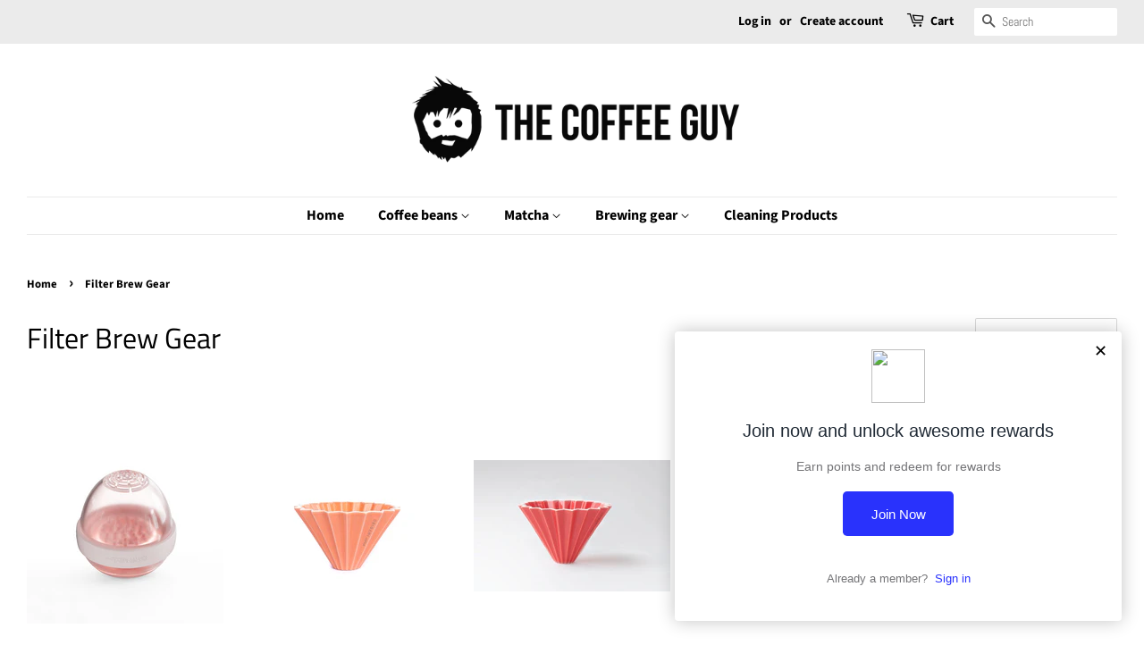

--- FILE ---
content_type: text/html; charset=utf-8
request_url: https://thecoffeeguy.store/collections/brew-gear-filter?page=2
body_size: 37670
content:
<!doctype html>
<html class="no-js">
<head>

  <!-- Basic page needs ================================================== -->
  <meta charset="utf-8">
  <meta http-equiv="X-UA-Compatible" content="IE=edge,chrome=1">

  
  <link rel="shortcut icon" href="//thecoffeeguy.store/cdn/shop/files/tcghead_32x32.jpg?v=1655304794" type="image/png" />
  

  <!-- Title and description ================================================== -->
  <title>
  Filter Brew Gear &ndash; Page 2 &ndash; thecoffeeguy
  </title>

  

  <!-- Social meta ================================================== -->
  <!-- /snippets/social-meta-tags.liquid -->




<meta property="og:site_name" content="thecoffeeguy">
<meta property="og:url" content="https://thecoffeeguy.store/collections/brew-gear-filter?page=2">
<meta property="og:title" content="Filter Brew Gear">
<meta property="og:type" content="product.group">
<meta property="og:description" content="We supply roasted beans from some of the best roasters around the world, along with brew gear, coffee machines, grinders, capsules. 

We are also the official distributors of Timemore, Fellow, and Normcore products for Brunei.">

<meta property="og:image" content="http://thecoffeeguy.store/cdn/shop/collections/IMG-20210801-173402-578_1200x1200.jpg?v=1627810467">
<meta property="og:image:secure_url" content="https://thecoffeeguy.store/cdn/shop/collections/IMG-20210801-173402-578_1200x1200.jpg?v=1627810467">


<meta name="twitter:card" content="summary_large_image">
<meta name="twitter:title" content="Filter Brew Gear">
<meta name="twitter:description" content="We supply roasted beans from some of the best roasters around the world, along with brew gear, coffee machines, grinders, capsules. 

We are also the official distributors of Timemore, Fellow, and Normcore products for Brunei.">


  <!-- Helpers ================================================== -->
  <link rel="canonical" href="https://thecoffeeguy.store/collections/brew-gear-filter?page=2">
  <meta name="viewport" content="width=device-width,initial-scale=1">
  <meta name="theme-color" content="#767676">

  <!-- CSS ================================================== -->
  <link href="//thecoffeeguy.store/cdn/shop/t/4/assets/timber.scss.css?v=162281751588784615391767799882" rel="stylesheet" type="text/css" media="all" />
  <link href="//thecoffeeguy.store/cdn/shop/t/4/assets/theme.scss.css?v=171555215836849603861767799882" rel="stylesheet" type="text/css" media="all" />

  <script>
    window.theme = window.theme || {};

    var theme = {
      strings: {
        addToCart: "Add to Cart",
        soldOut: "Sold Out",
        unavailable: "Unavailable",
        zoomClose: "Close (Esc)",
        zoomPrev: "Previous (Left arrow key)",
        zoomNext: "Next (Right arrow key)",
        addressError: "Error looking up that address",
        addressNoResults: "No results for that address",
        addressQueryLimit: "You have exceeded the Google API usage limit. Consider upgrading to a \u003ca href=\"https:\/\/developers.google.com\/maps\/premium\/usage-limits\"\u003ePremium Plan\u003c\/a\u003e.",
        authError: "There was a problem authenticating your Google Maps API Key."
      },
      settings: {
        // Adding some settings to allow the editor to update correctly when they are changed
        enableWideLayout: true,
        typeAccentTransform: false,
        typeAccentSpacing: false,
        baseFontSize: '17px',
        headerBaseFontSize: '32px',
        accentFontSize: '16px'
      },
      variables: {
        mediaQueryMedium: 'screen and (max-width: 768px)',
        bpSmall: false
      },
      moneyFormat: "${{amount}}"
    }

    document.documentElement.className = document.documentElement.className.replace('no-js', 'supports-js');
  </script>

  <!-- Header hook for plugins ================================================== -->
  <script>window.performance && window.performance.mark && window.performance.mark('shopify.content_for_header.start');</script><meta id="shopify-digital-wallet" name="shopify-digital-wallet" content="/45523435672/digital_wallets/dialog">
<link rel="alternate" type="application/atom+xml" title="Feed" href="/collections/brew-gear-filter.atom" />
<link rel="prev" href="/collections/brew-gear-filter?page=1">
<link rel="alternate" type="application/json+oembed" href="https://thecoffeeguy.store/collections/brew-gear-filter.oembed?page=2">
<script async="async" src="/checkouts/internal/preloads.js?locale=en-BN"></script>
<script id="shopify-features" type="application/json">{"accessToken":"1f8513946c75e4788743de6595f02adc","betas":["rich-media-storefront-analytics"],"domain":"thecoffeeguy.store","predictiveSearch":true,"shopId":45523435672,"locale":"en"}</script>
<script>var Shopify = Shopify || {};
Shopify.shop = "thecoffeeguy.myshopify.com";
Shopify.locale = "en";
Shopify.currency = {"active":"BND","rate":"1.0"};
Shopify.country = "BN";
Shopify.theme = {"name":"Minimal","id":107699568792,"schema_name":"Minimal","schema_version":"12.0.1","theme_store_id":380,"role":"main"};
Shopify.theme.handle = "null";
Shopify.theme.style = {"id":null,"handle":null};
Shopify.cdnHost = "thecoffeeguy.store/cdn";
Shopify.routes = Shopify.routes || {};
Shopify.routes.root = "/";</script>
<script type="module">!function(o){(o.Shopify=o.Shopify||{}).modules=!0}(window);</script>
<script>!function(o){function n(){var o=[];function n(){o.push(Array.prototype.slice.apply(arguments))}return n.q=o,n}var t=o.Shopify=o.Shopify||{};t.loadFeatures=n(),t.autoloadFeatures=n()}(window);</script>
<script id="shop-js-analytics" type="application/json">{"pageType":"collection"}</script>
<script defer="defer" async type="module" src="//thecoffeeguy.store/cdn/shopifycloud/shop-js/modules/v2/client.init-shop-cart-sync_BApSsMSl.en.esm.js"></script>
<script defer="defer" async type="module" src="//thecoffeeguy.store/cdn/shopifycloud/shop-js/modules/v2/chunk.common_CBoos6YZ.esm.js"></script>
<script type="module">
  await import("//thecoffeeguy.store/cdn/shopifycloud/shop-js/modules/v2/client.init-shop-cart-sync_BApSsMSl.en.esm.js");
await import("//thecoffeeguy.store/cdn/shopifycloud/shop-js/modules/v2/chunk.common_CBoos6YZ.esm.js");

  window.Shopify.SignInWithShop?.initShopCartSync?.({"fedCMEnabled":true,"windoidEnabled":true});

</script>
<script>(function() {
  var isLoaded = false;
  function asyncLoad() {
    if (isLoaded) return;
    isLoaded = true;
    var urls = ["https:\/\/cdn.jsdelivr.net\/gh\/apphq\/slidecart-dist@master\/slidecarthq-forward.js?4\u0026shop=thecoffeeguy.myshopify.com","https:\/\/swift.perfectapps.io\/store\/assets\/dist\/js\/main.min.js?v=1_1631810291\u0026shop=thecoffeeguy.myshopify.com","https:\/\/cdn.shopify.com\/s\/files\/1\/0455\/2343\/5672\/t\/4\/assets\/loy_45523435672.js?v=1673437689\u0026shop=thecoffeeguy.myshopify.com","https:\/\/cdn.hextom.com\/js\/freeshippingbar.js?shop=thecoffeeguy.myshopify.com"];
    for (var i = 0; i < urls.length; i++) {
      var s = document.createElement('script');
      s.type = 'text/javascript';
      s.async = true;
      s.src = urls[i];
      var x = document.getElementsByTagName('script')[0];
      x.parentNode.insertBefore(s, x);
    }
  };
  if(window.attachEvent) {
    window.attachEvent('onload', asyncLoad);
  } else {
    window.addEventListener('load', asyncLoad, false);
  }
})();</script>
<script id="__st">var __st={"a":45523435672,"offset":28800,"reqid":"e69e31ee-1023-43ac-a99d-e29eeeb6be1e-1768932316","pageurl":"thecoffeeguy.store\/collections\/brew-gear-filter?page=2","u":"9d663dff1156","p":"collection","rtyp":"collection","rid":274719998146};</script>
<script>window.ShopifyPaypalV4VisibilityTracking = true;</script>
<script id="captcha-bootstrap">!function(){'use strict';const t='contact',e='account',n='new_comment',o=[[t,t],['blogs',n],['comments',n],[t,'customer']],c=[[e,'customer_login'],[e,'guest_login'],[e,'recover_customer_password'],[e,'create_customer']],r=t=>t.map((([t,e])=>`form[action*='/${t}']:not([data-nocaptcha='true']) input[name='form_type'][value='${e}']`)).join(','),a=t=>()=>t?[...document.querySelectorAll(t)].map((t=>t.form)):[];function s(){const t=[...o],e=r(t);return a(e)}const i='password',u='form_key',d=['recaptcha-v3-token','g-recaptcha-response','h-captcha-response',i],f=()=>{try{return window.sessionStorage}catch{return}},m='__shopify_v',_=t=>t.elements[u];function p(t,e,n=!1){try{const o=window.sessionStorage,c=JSON.parse(o.getItem(e)),{data:r}=function(t){const{data:e,action:n}=t;return t[m]||n?{data:e,action:n}:{data:t,action:n}}(c);for(const[e,n]of Object.entries(r))t.elements[e]&&(t.elements[e].value=n);n&&o.removeItem(e)}catch(o){console.error('form repopulation failed',{error:o})}}const l='form_type',E='cptcha';function T(t){t.dataset[E]=!0}const w=window,h=w.document,L='Shopify',v='ce_forms',y='captcha';let A=!1;((t,e)=>{const n=(g='f06e6c50-85a8-45c8-87d0-21a2b65856fe',I='https://cdn.shopify.com/shopifycloud/storefront-forms-hcaptcha/ce_storefront_forms_captcha_hcaptcha.v1.5.2.iife.js',D={infoText:'Protected by hCaptcha',privacyText:'Privacy',termsText:'Terms'},(t,e,n)=>{const o=w[L][v],c=o.bindForm;if(c)return c(t,g,e,D).then(n);var r;o.q.push([[t,g,e,D],n]),r=I,A||(h.body.append(Object.assign(h.createElement('script'),{id:'captcha-provider',async:!0,src:r})),A=!0)});var g,I,D;w[L]=w[L]||{},w[L][v]=w[L][v]||{},w[L][v].q=[],w[L][y]=w[L][y]||{},w[L][y].protect=function(t,e){n(t,void 0,e),T(t)},Object.freeze(w[L][y]),function(t,e,n,w,h,L){const[v,y,A,g]=function(t,e,n){const i=e?o:[],u=t?c:[],d=[...i,...u],f=r(d),m=r(i),_=r(d.filter((([t,e])=>n.includes(e))));return[a(f),a(m),a(_),s()]}(w,h,L),I=t=>{const e=t.target;return e instanceof HTMLFormElement?e:e&&e.form},D=t=>v().includes(t);t.addEventListener('submit',(t=>{const e=I(t);if(!e)return;const n=D(e)&&!e.dataset.hcaptchaBound&&!e.dataset.recaptchaBound,o=_(e),c=g().includes(e)&&(!o||!o.value);(n||c)&&t.preventDefault(),c&&!n&&(function(t){try{if(!f())return;!function(t){const e=f();if(!e)return;const n=_(t);if(!n)return;const o=n.value;o&&e.removeItem(o)}(t);const e=Array.from(Array(32),(()=>Math.random().toString(36)[2])).join('');!function(t,e){_(t)||t.append(Object.assign(document.createElement('input'),{type:'hidden',name:u})),t.elements[u].value=e}(t,e),function(t,e){const n=f();if(!n)return;const o=[...t.querySelectorAll(`input[type='${i}']`)].map((({name:t})=>t)),c=[...d,...o],r={};for(const[a,s]of new FormData(t).entries())c.includes(a)||(r[a]=s);n.setItem(e,JSON.stringify({[m]:1,action:t.action,data:r}))}(t,e)}catch(e){console.error('failed to persist form',e)}}(e),e.submit())}));const S=(t,e)=>{t&&!t.dataset[E]&&(n(t,e.some((e=>e===t))),T(t))};for(const o of['focusin','change'])t.addEventListener(o,(t=>{const e=I(t);D(e)&&S(e,y())}));const B=e.get('form_key'),M=e.get(l),P=B&&M;t.addEventListener('DOMContentLoaded',(()=>{const t=y();if(P)for(const e of t)e.elements[l].value===M&&p(e,B);[...new Set([...A(),...v().filter((t=>'true'===t.dataset.shopifyCaptcha))])].forEach((e=>S(e,t)))}))}(h,new URLSearchParams(w.location.search),n,t,e,['guest_login'])})(!0,!0)}();</script>
<script integrity="sha256-4kQ18oKyAcykRKYeNunJcIwy7WH5gtpwJnB7kiuLZ1E=" data-source-attribution="shopify.loadfeatures" defer="defer" src="//thecoffeeguy.store/cdn/shopifycloud/storefront/assets/storefront/load_feature-a0a9edcb.js" crossorigin="anonymous"></script>
<script data-source-attribution="shopify.dynamic_checkout.dynamic.init">var Shopify=Shopify||{};Shopify.PaymentButton=Shopify.PaymentButton||{isStorefrontPortableWallets:!0,init:function(){window.Shopify.PaymentButton.init=function(){};var t=document.createElement("script");t.src="https://thecoffeeguy.store/cdn/shopifycloud/portable-wallets/latest/portable-wallets.en.js",t.type="module",document.head.appendChild(t)}};
</script>
<script data-source-attribution="shopify.dynamic_checkout.buyer_consent">
  function portableWalletsHideBuyerConsent(e){var t=document.getElementById("shopify-buyer-consent"),n=document.getElementById("shopify-subscription-policy-button");t&&n&&(t.classList.add("hidden"),t.setAttribute("aria-hidden","true"),n.removeEventListener("click",e))}function portableWalletsShowBuyerConsent(e){var t=document.getElementById("shopify-buyer-consent"),n=document.getElementById("shopify-subscription-policy-button");t&&n&&(t.classList.remove("hidden"),t.removeAttribute("aria-hidden"),n.addEventListener("click",e))}window.Shopify?.PaymentButton&&(window.Shopify.PaymentButton.hideBuyerConsent=portableWalletsHideBuyerConsent,window.Shopify.PaymentButton.showBuyerConsent=portableWalletsShowBuyerConsent);
</script>
<script data-source-attribution="shopify.dynamic_checkout.cart.bootstrap">document.addEventListener("DOMContentLoaded",(function(){function t(){return document.querySelector("shopify-accelerated-checkout-cart, shopify-accelerated-checkout")}if(t())Shopify.PaymentButton.init();else{new MutationObserver((function(e,n){t()&&(Shopify.PaymentButton.init(),n.disconnect())})).observe(document.body,{childList:!0,subtree:!0})}}));
</script>

<script>window.performance && window.performance.mark && window.performance.mark('shopify.content_for_header.end');</script>

  <script src="//thecoffeeguy.store/cdn/shop/t/4/assets/jquery-2.2.3.min.js?v=58211863146907186831596733703" type="text/javascript"></script>

  <script src="//thecoffeeguy.store/cdn/shop/t/4/assets/lazysizes.min.js?v=155223123402716617051596733703" async="async"></script>

  
  

 
 <script>
 let ps_apiURI = "https://swift-api.perfectapps.io/api";
 let ps_storeUrl = "https://swift.perfectapps.io";
 let ps_productId = "";
 </script> 
  
  
 <script type="text/javascript">
  window.Rivo = window.Rivo || {};
  window.Rivo.common = window.Rivo.common || {};
  window.Rivo.common.shop = {
    permanent_domain: 'thecoffeeguy.myshopify.com',
    currency: "BND",
    money_format: "${{amount}}",
    id: 45523435672
  };
  

  window.Rivo.common.template = 'collection';
  window.Rivo.common.cart = {};
  window.Rivo.global_config = {"asset_urls":{"loy":{"api_js":"https:\/\/cdn.shopify.com\/s\/files\/1\/0194\/1736\/6592\/t\/1\/assets\/ba_rivo_api.js?v=1764090844","lp_js":"https:\/\/cdn.shopify.com\/s\/files\/1\/0194\/1736\/6592\/t\/1\/assets\/ba_rivo_lp.js?v=1764090843","lp_css":"https:\/\/cdn.shopify.com\/s\/files\/1\/0194\/1736\/6592\/t\/1\/assets\/ba_rivo_lp.css?v=1763487440","profile_js":"https:\/\/cdn.shopify.com\/s\/files\/1\/0194\/1736\/6592\/t\/1\/assets\/ba_rivo_profile.js?v=1764090842","profile_css":"https:\/\/cdn.shopify.com\/s\/files\/1\/0194\/1736\/6592\/t\/1\/assets\/ba_rivo_profile.css?v=1765147386","init_js":"https:\/\/cdn.shopify.com\/s\/files\/1\/0194\/1736\/6592\/t\/1\/assets\/ba_loy_init.js?v=1764090841","referrals_js":"https:\/\/cdn.shopify.com\/s\/files\/1\/0194\/1736\/6592\/t\/1\/assets\/ba_loy_referrals.js?v=1764090845","referrals_css":"https:\/\/cdn.shopify.com\/s\/files\/1\/0194\/1736\/6592\/t\/1\/assets\/ba_loy_referrals.css?v=1700287043","widget_js":"https:\/\/cdn.shopify.com\/s\/files\/1\/0037\/2110\/1430\/t\/963\/assets\/ba_loy_widget.js?v=1728252181","widget_css":"https:\/\/cdn.shopify.com\/s\/files\/1\/0194\/1736\/6592\/t\/1\/assets\/ba_loy_widget.css?v=1692840875","page_init_js":"https:\/\/cdn.shopify.com\/s\/files\/1\/0194\/1736\/6592\/t\/1\/assets\/ba_loy_page_init.js?v=1711433130","page_widget_js":"https:\/\/cdn.shopify.com\/s\/files\/1\/0194\/1736\/6592\/t\/1\/assets\/ba_loy_page_widget.js?v=1711432435","page_widget_css":"https:\/\/cdn.shopify.com\/s\/files\/1\/0194\/1736\/6592\/t\/1\/assets\/ba_loy_page.css?v=1693059047","page_preview_js":null,"app_proxy_applications_js":"https:\/\/cdn.shopify.com\/s\/files\/1\/0194\/1736\/6592\/t\/1\/assets\/app_proxy_application.js?v=1708835151"},"forms":{"init_js":"https:\/\/cdn.shopify.com\/s\/files\/1\/0194\/1736\/6592\/t\/1\/assets\/ba_forms_init.js?v=1711433134","widget_js":"https:\/\/cdn.shopify.com\/s\/files\/1\/0194\/1736\/6592\/t\/1\/assets\/ba_forms_widget.js?v=1711433135","forms_css":"https:\/\/cdn.shopify.com\/s\/files\/1\/0194\/1736\/6592\/t\/1\/assets\/ba_forms.css?v=1691714518"},"global":{"helper_js":"https:\/\/cdn.shopify.com\/s\/files\/1\/0194\/1736\/6592\/t\/1\/assets\/ba_tracking.js?v=1764090840"}},"proxy_paths":{"loy":"\/apps\/ba-loy","app_metrics":"\/apps\/ba-loy\/app_metrics"},"aat":["loy"],"pv":false,"sts":false,"bam":true,"batc":false,"fetch_url_to_string":false,"base_money_format":"${{amount}}","online_store_version":1,"loy_js_api_enabled":false,"hide_console_ad":false,"shopify_markets_enabled":false,"google_client_id":"105612801293-i27f7uh4jfd7tajl14hqbqlvd6dr5psc.apps.googleusercontent.com","multipass_v_token":false,"clear_latest_order_cache":false,"shop":{"id":45523435672,"name":"thecoffeeguy","domain":"thecoffeeguy.store"},"theme_extension_local_assets":false};

  

    window.Rivo.loy_config = {"brand_theme_settings":{"enabled":true,"button_bg":"#2932fc","header_bg":"#2932fc","custom_css":"","desc_color":"#737376","icon_color":"#3a3a3a","link_color":"#2932fc","visibility":"both","cards_shape":"rounded","hide_widget":false,"launcher_bg":"#286ef8","mobile_icon":"star","mobile_text":"Rewards","title_color":"#212b36","banner_image":"","desktop_icon":"star","desktop_text":"Rewards","inputs_shape":"rounded","primary_font":"","buttons_shape":"rounded","mobile_layout":"icon_with_text","primary_color":"#20124d","desktop_layout":"icon_with_text","launcher_shape":"circle","secondary_font":"","container_shape":"rounded","mobile_placement":"right","button_text_color":"#000000","desktop_placement":"right","header_text_color":"#000000","powered_by_hidden":true,"launcher_text_color":"#ffffff","mobile_side_spacing":20,"desktop_side_spacing":20,"panel_order_settings":{"vip":"3","points":"1","referrals":"2"},"mobile_bottom_spacing":20,"desktop_bottom_spacing":20,"hide_widget_permanently":false,"hide_widget_launcher_on_mobile":false},"launcher_style_settings":{"enabled":true,"button_bg":"#2932fc","header_bg":"#2932fc","custom_css":"","desc_color":"#737376","icon_color":"#3a3a3a","link_color":"#2932fc","visibility":"both","cards_shape":"rounded","hide_widget":false,"launcher_bg":"#286ef8","mobile_icon":"star","mobile_text":"Rewards","title_color":"#212b36","banner_image":"","desktop_icon":"star","desktop_text":"Rewards","inputs_shape":"rounded","primary_font":"","buttons_shape":"rounded","mobile_layout":"icon_with_text","primary_color":"#20124d","desktop_layout":"icon_with_text","launcher_shape":"circle","secondary_font":"","container_shape":"rounded","mobile_placement":"right","button_text_color":"#000000","desktop_placement":"right","header_text_color":"#000000","powered_by_hidden":true,"launcher_text_color":"#ffffff","mobile_side_spacing":20,"desktop_side_spacing":20,"panel_order_settings":{"vip":"3","points":"1","referrals":"2"},"mobile_bottom_spacing":20,"desktop_bottom_spacing":20,"hide_widget_permanently":false,"hide_widget_launcher_on_mobile":false},"points_program_enabled":true,"referral_program_enabled":true,"membership_program_enabled":false,"vip_program_enabled":false,"vip_program_tier_type":"points_earned","vip_program_period":"lifetime","floating_widget_settings":{"enabled":true,"button_bg":"#2932fc","header_bg":"#2932fc","custom_css":"","desc_color":"#737376","icon_color":"#3a3a3a","link_color":"#2932fc","visibility":"both","cards_shape":"rounded","hide_widget":false,"launcher_bg":"#286ef8","mobile_icon":"star","mobile_text":"Rewards","title_color":"#212b36","banner_image":"","desktop_icon":"star","desktop_text":"Rewards","inputs_shape":"rounded","primary_font":"","buttons_shape":"rounded","mobile_layout":"icon_with_text","primary_color":"#20124d","desktop_layout":"icon_with_text","launcher_shape":"circle","secondary_font":"","container_shape":"rounded","mobile_placement":"right","button_text_color":"#000000","desktop_placement":"right","header_text_color":"#000000","powered_by_hidden":true,"launcher_text_color":"#ffffff","mobile_side_spacing":20,"desktop_side_spacing":20,"panel_order_settings":{"points":"1","referrals":"2","vip":"3"},"mobile_bottom_spacing":20,"desktop_bottom_spacing":20,"hide_widget_permanently":false,"hide_widget_launcher_on_mobile":false,"desktop_launcher_icon":null,"mobile_launcher_icon":null},"widget_custom_icons":{"brand_icon":null,"rewards":null,"ways_to_earn":null,"ways_to_redeem":null},"widget_css":"#baLoySectionWrapper .ba-loy-bg-color {\n  background: linear-gradient(125deg, hsla(237,97%,57%,1), hsla(237,100%,41%,1));\n}\n\n#baLoySectionWrapper .section-panel-wrapper {\n  box-shadow:rgba(0, 0, 0, 0.1) 0px 4px 15px 0px, rgba(0, 0, 0, 0.1) 0px 1px 2px 0px, #2932fc 0px 2px 0px 0px inset;\n}\n\n\n\n\n.header-main, .header-secondary, .points-expiry-desc {\n\tcolor: #000000 !important;\n}\n.main-default a.sign-in{\n  color: #2932fc !important;\n}\n\n.section-table-piece-detail-items .li-img path {\n  fill: #3a3a3a;\n}\n\n.buttons-icons-detail-image .li-img {\n  fill: #3a3a3a;\n}\n\n#baLoySectionWrapper .loy-button-main{\n    background: #2932fc;\n    color: #000000;\n}\n\n  #baLoySectionWrapper .loy-button-main{\n    color: #000000;\n  }\n\n  #baLoySectionWrapper .main-default, #baLoySectionWrapper div.panel-section .head-title,#baLoySectionWrapper body {\n    color: #212b36;\n  }\n\n  #baLoySectionWrapper .section-panel-wrapper .panel-desc, #baLoySectionWrapper .main-default.sign-in-text{\n    color: #737376;\n  }\n\n  #launcher-wrapper{\n    background: #286ef8;\n  }\n\n#baLoySectionWrapper div.section-bottom{\n  display:none;\n}\n\n.ba-loy-namespace .ba-loy-messenger-frame, #launcher-wrapper{\n  right: 20px;\n  left: auto;\n}\n.ba-loy-namespace .ba-loy-messenger-frame {\n  bottom: 90px;\n}\n#launcher-wrapper{\n  bottom: 20px;\n}\n\n.launcher-text{\n  color: #ffffff !important;\n}\n\n#launcher-wrapper .launcher-desktop { display: block; }\n#launcher-wrapper .launcher-mobile  { display: none;  }\n\n@media (max-device-width: 851px) and (orientation: landscape), (max-width: 500px) {\n  .ba-loy-namespace .ba-loy-messenger-frame{\n    height: 100%;\n    min-height: 100%;\n    bottom: 0;\n    right: 0;\n    left: 0;\n    top: 0;\n    width: 100%;\n    border-radius: 0 !important;\n  }\n  #launcher-wrapper.up{\n    display: none;\n  }\n  #launcher-wrapper{\n    right: 20px;\n    left: auto;\n    bottom: 20px;\n  }\n  #launcher-wrapper .launcher-desktop { display: none;  }\n  #launcher-wrapper .launcher-mobile  { display: block; }\n}\n\n\n\n.ba-loy-circle{border-radius: 30px !important;}\n.ba-loy-rounded{border-radius: 10px !important;}\n.ba-loy-square{border-radius: 0px !important;}\n","domain_name":"loyalty.rivo.io","font_settings":{"primary_font":"","secondary_font":""},"translations":{"vip_perks":"Perks","vip_tiers":"VIP Tiers","general_by":"by","vip_reward":"VIP reward","vip_status":"VIP Status","general_day":"Day","social_like":"Like","social_share":"Share","vip_benefits":"Benefits","general_error":"Hmm, something went wrong, please try again shortly","general_month":"Month","general_point":"Point","general_spend":"you spend","general_spent":"Spent","social_follow":"Follow","tos_expiry_at":"Reward expires on {{expiry_date}}.","vip_tier_desc":"Gain access to exclusive rewards.","general_credit":"Credit","general_points":"Points","general_redeem":"Redeem","general_reward":"reward","vip_tier_spend":"Spend {{amount}}","general_credits":"Credits","general_go_back":"Go back","general_pending":"Pending","general_rewards":"Rewards","general_sign_in":"Sign in","general_sign_up":"Sign up","referrals_title":"Referral Program","review_complete":"Post a product review","survey_complete":"Complete a Survey","general_approved":"Approved","general_share_on":"Share on","general_you_have":"You have","tos_free_product":"Reward only applies to {{product_name}}","acct_creation_btn":"Start Earning","general_cancelled":"Cancelled","general_edit_date":"Edit Date","general_save_date":"Save date","general_show_more":"Show more","general_signed_up":"signed up","member_point_desc":"Earn points and turn these into rewards!","referral_complete":"Complete a Referral","tos_expiry_months":"Expires {{expiry_months}} month(s) after being redeemed.","vip_tier_achieved":"Unlocked {{tier_name}}","vip_tier_added_to":"Added to {{tier_name}}","acct_creation_desc":"Get rewarded for being an awesome customer","general_apply_code":"Apply code","general_share_link":"Share your Personal Link","referrals_email_to":"To","vip_achieved_until":"Achieved until","vip_tier_to_unlock":"to unlock","visitor_point_desc":"Earn points and turn these into rewards!","acct_creation_title":"Join and Earn Rewards","general_reward_show":"Show","member_header_title":"{points}","member_point_header":"Points","referrals_completed":"referrals completed so far","vip_tier_dropped_to":"Fell to {{tier_name}}","vip_tier_on_highest":"You did it! You're on the highest tier 🎉","general_balance_text":"store credit","general_past_rewards":"Past rewards","general_product_page":"product page","general_ways_to_earn":"Ways to earn","general_your_rewards":"Your rewards","referrals_email_send":"Send email","referrals_get_reward":"Get your","referrals_share_link":"Share this link with a friend for them to claim the reward","social_facebook_like":"Like page on Facebook","social_tiktok_follow":"Follow on TikTok","social_twitter_share":"Share link on Twitter","tos_min_order_amount":"Applies to all orders over {{min_order_amount}}.","vip_tier_earn_points":"Earn {{points}} Points","vip_tier_retained_to":"Kept {{tier_name}}","vip_tier_vip_history":"VIP History","visitor_header_title":"🏆 Rewards Program","visitor_point_header":"Earn Points","acct_creation_sign_in":"Already a member?","general_cancel_points":"Points canceled","general_no_points_yet":"No Points yet","general_refund_points":"Points refunded","general_sms_subscribe":"Subscribe to SMS","member_header_caption":"Your points","social_facebook_share":"Share link on Facebook","social_twitter_follow":"Follow on Twitter","vip_reward_earned_via":"Earned via {{vip_tier_name}} tier","vip_you_have_achieved":"You've achieved","wallet_pass_subscribe":"Add Wallet Pass","general_cancel_credits":"Credits canceled","general_no_rewards_yet":"No rewards yet","general_place_an_order":"Place an order","general_points_expired":"Points expired","general_refund_credits":"Credits refunded","general_upload_receipt":"Submit a Receipt","general_ways_to_redeem":"Ways to redeem","referrals_claim_reward":"Claim your gift","referrals_code_invalid":"This referral code is invalid","referrals_email_invite":"Refer friends by email","referrals_visitor_desc":"Refer a friend who makes a purchase and both of you will claim rewards.","review_complete_points":"{{points_amount}} Points for every review posted","tos_min_order_quantity":"Minimum {{min_order_quantity}} items required in cart.","visitor_header_caption":"Join now and unlock awesome rewards","general_birthday_reward":"Celebrate with a reward","general_credits_expired":"Credits expired","general_discount_amount":"points for ${{discount_amount}} off","general_email_subscribe":"Subscribe to Emails","general_expiration_date":"Expiration Date","general_no_activity_yet":"No activity yet","general_placed_an_order":"Placed an order","general_points_activity":"Points History","general_share_via_email":"Share via Email","general_upcoming_reward":"Upcoming reward","general_you_have_points":"You have {{points}} points","membership_order_placed":"Credits earned from placing an order","referrals_email_message":"Message","referrals_invalid_email":"Please enter a valid email address","referrals_referral_code":"Your referral link to share","social_instagram_follow":"Follow on Instagram","tos_apply_to_collection":"Only for products in specific collections.","tos_max_shipping_amount":"Maximum shipping amount of {{max_shipping_amount}}.","vip_tier_no_vip_history":"No VIP membership history yet","general_enter_valid_date":"Please enter a valid date","general_points_for_every":"Points for every","general_uploaded_receipt":"Submitted a Receipt","general_vip_tier_upgrade":"VIP Tier Upgrade Points","referral_complete_points":"{{points_amount}} Points for every referral completed","referrals_call_to_action":"Refer friends and earn","referrals_claimed_reward":"Here's your","referrals_create_account":"Create an Account","referrals_status_blocked":"blocked","referrals_status_pending":"pending","referrals_your_referrals":"Your referrals","general_click_to_see_more":"View My Rewards Account","general_product_purchased":"Product Purchased","general_redeemed_a_reward":"Redeemed a Reward","general_use_discount_code":"Use this discount code on your next order!","gift_card_sync_past_tense":"Gift card sync","referrals_already_visited":"Already visited this page","referrals_general_invalid":"Sorry, looks like this referral is invalid","referrals_referred_reward":"They will get","referrals_referrer_reward":"You will get","general_celebrate_birthday":"Celebrate a birthday","general_how_to_earn_points":"How do I earn Points?","loyalty_page_rewards_title":"Rewards","referrals_no_referrals_yet":"No referrals yet","referrals_progran_disabled":"This referral program is disabled","referrals_status_completed":"completed","review_complete_past_tense":"Posted a product review","survey_complete_past_tense":"Completed a Survey","general_add_product_to_cart":"Add product to cart","general_balance_text_plural":"Credits","general_fallback_first_name":"there","general_not_enough_earnings":"Not enough earnings to redeem","general_were_awarded_points":"were awarded points","activity_table_header_status":"Status","general_manual_points_adjust":"manual points adjustment","referral_complete_past_tense":"Completed a Referral","referrals_similar_ip_invalid":"We are unable to process referrals within the same IP address","store_credit_sync_past_tense":"Store credit sync","vip_tier_orders_placed_count":"Place {{amount}} Orders","general_activate_store_credit":"Activate Store Credit","general_celebrate_anniversary":"Celebrate Loyalty Anniversary","general_punch_card_checkpoint":"Punch Card Checkpoint","general_redeemed_store_credit":"Redeemed Store Credit","loyalty_page_rewards_subtitle":"You have the following rewards ready to use","checkout_ui_redeem_points_desc":"You have {{points}} points! Redeem for discounts on this order.","general_discount_amount_coupon":"${{discount_amount}} off coupon","general_have_not_earned_points":"You haven't earned any Points yet.","membership_page_benefits_title":"Membership Benefits","referrals_email_to_placeholder":"Add a comma-separated list of emails","referrals_name_must_be_present":"Please enter your first name","account_ui_loyalty_status_title":"Welcome, {{first_name}}! You have {{balance}} points","checkout_ui_redeem_points_login":"Log in","checkout_ui_redeem_points_title":"Redeem your points","general_add_points_default_note":"Points granted by points import","general_celebrate_your_birthday":"Let's celebrate your birthday! 🎉 Please give us 30 days notice - otherwise, you'll have to wait another year.","general_please_choose_an_option":"Please choose an option from the","general_redeem_error_max_points":"Exceeded maximum points to spend","general_redeem_error_min_points":"Did not meet minimum points to redeem","loyalty_page_banner_earn_button":"Earn points","loyalty_page_rewards_no_rewards":"No rewards yet","loyalty_page_ways_to_earn_title":"Ways to Earn","referrals_email_already_claimed":"This email has already been claimed","referrals_general_invalid_title":"We're Sorry","social_facebook_like_past_tense":"Liked a page on Facebook","social_tiktok_follow_past_tense":"Followed on TikTok","social_twitter_share_past_tense":"Shared a link on Twitter","loyalty_page_banner_login_button":"Sign In","loyalty_page_upload_receipt_help":"Upload a receipt within the last 30 days to earn points. Please lay the receipt on a flat surface and take a photo from a close distance.","social_facebook_share_past_tense":"Shared a link on Facebook","social_twitter_follow_past_tense":"Followed on Twitter","wallet_pass_subscribe_past_tense":"Added Wallet Pass","account_slideout_home_login_title":"Sign in to manage your account","general_points_for_judgeme_review":"JudgeMe review","loyalty_page_banner_redeem_button":"Redeem Rewards","loyalty_page_subscribe_email_help":"Subscribe to our email list and earn points","loyalty_page_ways_to_redeem_title":"Ways to Redeem","membership_page_benefits_subtitle":"Here's an overview of your membership benefits","referrals_account_already_claimed":"You already have an account. You can invite your friends to win rewards!","vip_tier_products_purchased_count":"Purchase {{amount}} Specific Products","account_ui_loyalty_status_subtitle":"You're on the {{vip_tier_name}} tier","checkout_ui_activate_account_title":"Activate Your Account","checkout_ui_redeemed_rewards_title":"Your rewards","general_reset_removal_default_note":"Existing points removed for points reset from import","loyalty_page_customer_birthday_day":"Day","loyalty_page_upload_receipt_attach":"Attach File","loyalty_page_upload_receipt_button":"Submit Receipt","loyalty_page_ways_to_earn_subtitle":"Earn points by completing these actions","referrals_your_referrals_show_here":"Your referrals will show here.","social_instagram_follow_past_tense":"Followed on Instagram","account_slideout_orders_login_title":"Sign in to view your orders","checkout_ui_points_estimation_title":"Complete this purchase to earn up to {{points}} points","checkout_ui_refer_friends_login_url":"account\/login?return_url=\/account\u0026email={{customer_email}}","general_loyalty_program_and_rewards":"Loyalty Program \u0026 Rewards","general_vip_tier_upgrade_past_tense":"{{tier_name}} Entry Points","general_your_rewards_will_show_here":"Your rewards will show here.","loyalty_page_banner_logged_in_title":"Welcome to the program","loyalty_page_banner_register_button":"Join Now","loyalty_page_explainer_step_1_title":"Signup","loyalty_page_explainer_step_2_title":"Earn","loyalty_page_explainer_step_3_title":"Redeem","loyalty_page_subscribe_email_button":"Subscribe","loyalty_page_upload_receipt_no_file":"Please select a file to upload","loyalty_page_upload_receipt_success":"Thanks! Your receipt will be reviewed shortly","membership_page_banner_login_button":"Sign In","membership_page_banner_login_prefix":"Already a member?","membership_tier_unlocked_past_tense":"Membership Signup","referrals_email_message_placeholder":"Customize your referral message. The referral link will be automatically added.","shopify_account_embed_freeform_text":"","account_slideout_profile_login_title":"Sign in to manage your profile","checkout_ui_redeem_points_login_desc":"to view your points balance and discover rewards available for redemption.","checkout_ui_redeem_store_credit_desc":"You have ${{store_credit}} in store credit.","loyalty_page_banner_logged_out_title":"Join our Loyalty Program","loyalty_page_customer_birthday_month":"Month","loyalty_page_customer_birthday_title":"Celebrate your birthday","loyalty_page_ways_to_redeem_subtitle":"Redeem points for these rewards","vip_tier_product_ids_purchased_count":"Purchase {{amount}} Specific Products","checkout_ui_cashback_estimation_title":"Complete this purchase to earn up to {{cashback}} in CashBack","checkout_ui_install_wallet_pass_title":"Install our Wallet Pass for Exclusive Offers","checkout_ui_points_estimation_subtext":"Loyalty points can be redeemed for rewards on future purchases. Actual points awarded may differ if other discounts are applied.","checkout_ui_redeem_store_credit_title":"Apply your store credit","checkout_ui_refer_friends_login_title":"Claim your points from this purchase !","general_celebrate_birthday_past_tense":"Celebrated a birthday","account_dashboard_activity_block_title":"Your Activity","account_dashboard_member_card_cta_text":"View Rewards","account_dashboard_referral_block_title":"Refer a friend","general_reset_new_balance_default_note":"Points reset to new balance by points import","loyalty_page_explainer_logged_in_title":"Hi \u003cspan rivo-x-data rivo-x-text=\"$store.customer.first_name\"\u003e\u003c\/span\u003e, you have \u003cstrong\u003e\u003cspan rivo-x-data rivo-x-text=\"$store.customer.points_tally\"\u003e\u003c\/span\u003e\u003c\/strong\u003e Points","loyalty_page_explainer_step_1_subtitle":"Create an account on our store","loyalty_page_explainer_step_2_subtitle":"Earn points for shopping","loyalty_page_explainer_step_3_subtitle":"Redeem points for discounts","loyalty_page_vip_tiers_logged_in_title":"VIP Tiers","membership_page_explainer_step_1_title":"Signup","membership_page_explainer_step_2_title":"Earn","membership_page_explainer_step_3_title":"Redeem","membership_recurring_signup_past_tense":"Recurring Credit","referrals_advocate_stats_email_claimed":"Claimed","checkout_ui_activate_account_button_url":"\/account\/login?return_url=\/account","checkout_ui_cashback_estimation_subtext":"CashBack can be redeemed for rewards on future purchases. Actual CashBack awarded may differ if other discounts are applied.","loyalty_page_activity_table_header_date":"Date","loyalty_page_activity_table_no_activity":"No activity yet","loyalty_page_explainer_logged_out_title":"How it Works","loyalty_page_vip_tiers_logged_out_title":"VIP Tiers","membership_page_banner_login_button_url":"\/account\/login?return_url=\/account","account_dashboard_member_card_body_title":"You have \u003cstrong\u003e\u003cspan rivo-x-data rivo-x-text=\"$store.customer.points_tally\"\u003e\u003c\/span\u003e\u003c\/strong\u003e Points","account_ui_loyalty_status_cta_button_url":"\/pages\/loyalty-program","checkout_ui_activate_account_button_text":"Activate Account","checkout_ui_activate_account_description":"Activate your loyalty account to start earning points, tracking rewards, and accessing exclusive member benefits.","checkout_ui_redeem_points_alternate_name":"points","checkout_ui_redeemed_rewards_description":"Your rewards available to use","checkout_ui_redeemed_rewards_login_title":"Log in","checkout_ui_refer_friends_referral_title":"Refer a Friend","general_celebrate_anniversary_past_tense":"Celebrated Loyalty Anniversary","loyalty_page_activity_expiration_warning":"Expiration Date: \u003cspan rivo-x-data rivo-x-text=\"$store.customer.points_expiry\"\u003e\u003c\/span\u003e","loyalty_page_customer_birthday_save_date":"Save Date","loyalty_page_upload_challenge_photo_help":"Upload a challenge photo to earn.","referrals_advocate_stats_email_completed":"Completed","referrals_create_account_to_claim_coupon":"Create an Account to claim your coupon","account_dashboard_referral_block_subtitle":"Give your friends a reward and claim your own when they make a purchase","account_ui_loyalty_status_cta_button_text":"View Rewards","checkout_ui_redeemed_rewards_select_label":"Select a Reward","loyalty_page_activity_table_header_action":"Activity","loyalty_page_banner_logged_in_description":"As a member, you will earn points for shopping","loyalty_page_explainer_logged_in_subtitle":"Here's an overview of your current points balance and recent activity","loyalty_page_vip_tiers_logged_in_subtitle":"You are on the \u003cspan rivo-x-data rivo-x-text=\"$store.customer?.current_vip_tier_info?.tier?.name\"\u003e\u003c\/span\u003e tier","membership_page_banner_add_to_cart_button":"Join Now","membership_page_explainer_step_1_subtitle":"Create an account on our store","membership_page_explainer_step_2_subtitle":"Earn points for shopping","membership_page_explainer_step_3_subtitle":"Redeem points for discounts","account_dashboard_member_card_header_title":"Welcome \u003cspan rivo-x-data rivo-x-text=\"$store.customer?.first_name\"\u003e\u003c\/span\u003e","account_dashboard_vip_tiers_progress_title":"VIP Tier Status","checkout_ui_install_wallet_pass_button_url":"\/#rivo","general_converted_to_credits_external_note":"Converted your points balance to store credit","general_converted_to_credits_internal_note":"Converted from points to store credit","loyalty_page_banner_logged_out_description":"Join for free and begin earning points \u0026 rewards every time you shop.","loyalty_page_upload_challenge_photo_attach":"Attach File","loyalty_page_upload_challenge_photo_button":"Submit Challenge Photo","loyalty_page_vip_tiers_logged_out_subtitle":"Join our VIP loyalty program to unlock exclusive rewards available only to members.","membership_page_activity_table_header_date":"Date","membership_page_activity_table_no_activity":"No activity yet","membership_page_banner_is_subscriber_title":"Welcome to our Membership Program","membership_page_status_is_subscriber_title":"You have an Active Membership","referrals_advocate_stats_email_link_clicks":"Link Clicks","account_dashboard_member_card_body_subtitle":"You're on the \u003cspan rivo-x-data rivo-x-text=\"$store.customer?.current_vip_tier_info?.tier?.name\"\u003e\u003c\/span\u003e tier","account_dashboard_referral_block_share_html":"\u003ca href=\"\/pages\/refer-a-friend\"\u003eEmail your link to friends\u003c\/a\u003e or \u003ca href=\"\/pages\/refer-a-friend?popup_panel=email_stats\"\u003eget your stats\u003c\/a\u003e","checkout_ui_install_wallet_pass_button_text":"Install Wallet Pass","checkout_ui_install_wallet_pass_description":"Unlock exclusive offers and rewards with our Wallet Pass.","checkout_ui_login_notification_banner_title":"Have loyalty discounts or rewards that you'd like to apply?","checkout_ui_refer_friends_login_description":"Log in or register to activate your loyalty account, redeem your points and access your special offers.","loyalty_page_activity_table_header_earnings":"Points","loyalty_page_upload_challenge_photo_no_file":"Please select a file to upload","loyalty_page_upload_challenge_photo_success":"Thanks! Your challenge photo will be reviewed shortly","membership_page_activity_expiration_warning":"Expiration Date: \u003cspan rivo-x-data rivo-x-text=\"$store.customer.points_expiry\"\u003e\u003c\/span\u003e","membership_page_banner_non_subscriber_title":"Join our Membership Program","membership_recurring_anniversary_past_tense":"Membership Anniversary Credits","account_dashboard_unused_rewards_block_title":"Use your rewards","checkout_ui_redeem_incremental_earnings_desc":"How much of your ${{balance}} in balance would you like to redeem?","checkout_ui_refer_friends_login_button_title":"Activate my account","general_order_placed_store_credit_multiplier":"Earn cash back for every $1 spent","loyalty_page_vip_tiers_progress_column_title":"Tier Status","membership_page_activity_table_header_action":"Activity","referrals_advocate_stats_email_unique_visits":"Unique visits from your link","referrals_email_your_friend_has_referred_you":"Your friend has referred you to {{shop_name}}","account_dashboard_vip_tiers_progress_subtitle":"Earn \u003cspan rivo-x-data rivo-x-text=\"$store.customer?.current_vip_tier_info?.next_tier?.formatted_to_spend_or_earn\"\u003e\u003c\/span\u003e points to reach the \u003cspan rivo-x-data rivo-x-text=\"$store.customer?.current_vip_tier_info?.next_tier?.name\"\u003e\u003c\/span\u003e tier.","checkout_ui_login_notification_banner_subtext":"to login to your account","checkout_ui_redeem_incremental_earnings_login":"Log in","checkout_ui_redeem_incremental_earnings_title":"Redeem store balance","checkout_ui_redeem_points_select_custom_label":"{{reward_name}} orders ${{min_order_amount}}+ for {{points_amount}} points","checkout_ui_refer_friends_referral_button_url":"","membership_page_banner_add_to_cart_button_url":"\/membership-add-to-cart","membership_page_cancel_membership_modal_title":"Are you sure you want to cancel your membership?","membership_page_explainer_is_subscriber_title":"Hi \u003cspan rivo-x-data=\"{ username: $store.customer.first_name || 'there' }\" rivo-x-text=\"username\"\u003e\u003c\/span\u003e, you have \u003cstrong\u003e\u003cspan rivo-x-data rivo-x-text=\"$store.customer.pretty_credits_tally\"\u003e\u003c\/span\u003e\u003c\/strong\u003e in Store Credit","membership_page_status_is_subscriber_subtitle":"You will be charged next on \u003cspan rivo-x-data rivo-x-text=\"$store.customer?.membership?.pretty_next_charge_date\"\u003e\u003c\/span\u003e","referrals_email_checkout_out_and_claim_reward":"Check out the referral link and claim a free reward.","account_dashboard_rewards_progress_block_title":"Earn more rewards","checkout_ui_redeem_points_select_discount_desc":"Please select a discount","checkout_ui_redeemed_rewards_login_description":"to view your rewards available to use.","checkout_ui_refer_friends_referral_description":"Share your referral link with friends and earn rewards each time a new friend makes a purchase.","membership_page_activity_table_header_earnings":"Points","membership_page_cancel_membership_modal_button":"Yes, Cancel my Membership","membership_page_explainer_non_subscriber_title":"How it Works","account_dashboard_unused_rewards_block_subtitle":"Use your previously redeemed rewards:","checkout_ui_login_notification_banner_link_text":"Click here","checkout_ui_redeem_points_select_discount_label":"Select Discount","checkout_ui_redeemed_rewards_select_description":"Please select a reward","checkout_ui_refer_friends_referral_button_title":"Refer a Friend","loyalty_page_vip_tiers_progress_column_subtitle":"Earn \u003cspan rivo-x-data rivo-x-text=\"$store.customer?.current_vip_tier_info?.next_tier?.formatted_to_spend_or_earn\"\u003e\u003c\/span\u003e points to reach the \u003cspan rivo-x-data rivo-x-text=\"$store.customer?.current_vip_tier_info?.next_tier?.name\"\u003e\u003c\/span\u003e tier.","membership_page_status_update_payment_link_text":"Update Payment Method","referrals_advocate_stats_email_no_referrals_yet":"No referrals yet.","account_dashboard_unused_rewards_block_date_text":"Redeemed on: {{date}}","membership_page_banner_is_subscriber_description":"You'v unlocked exclusive savings, rewards \u0026 VIP access.","membership_page_explainer_is_subscriber_subtitle":"Here's an overview of your current credits balance and recent activity","account_dashboard_referral_block_copy_button_text":"Copy","account_dashboard_rewards_progress_block_subtitle":"Earn another \u003cspan rivo-x-data rivo-x-text=\"$store.customer.points_amount_to_next_reward\"\u003e\u003c\/span\u003e points to unlock a \u003cspan rivo-x-data rivo-x-text=\"$store.customer.next_reward?.name\"\u003e\u003c\/span\u003e reward\u003c\/p\u003e","account_dashboard_unused_rewards_block_no_rewards":"No rewards yet","checkout_ui_redeem_store_credit_apply_button_text":"Apply Store Credit","membership_page_banner_non_subscriber_description":"Unlock exclusive savings, rewards \u0026 VIP access.","membership_page_update_payment_method_modal_title":"Update Payment Method","checkout_ui_redeem_incremental_earnings_login_desc":"to view your balance.","membership_page_status_cancel_membership_link_text":"Cancel","checkout_ui_refer_friends_referral_text_field_label":"Your referral link","membership_page_cancel_membership_modal_description":"We'd hate to see you leave. Your membership includes exclusive benefits that you'll lose access to immediately.","checkout_ui_cashback_estimation_title_usd_to_currency":"Complete this purchase to earn up to {{cashback_usd_to_currency}} in CashBack","referrals_advocate_stats_email_friends_order_verified":"Friends order was verified","referrals_advocate_stats_email_referral_link_to_share":"Here's your referral link to share with friends.","referrals_advocate_stats_email_friend_claimed_discount":"Friend claimed discount","account_dashboard_vip_tiers_progress_completed_subtitle":"Congrats! You've reached the highest tier.","checkout_ui_cashback_estimation_subtext_usd_to_currency":"CashBack can be redeemed for rewards on future purchases. Actual CashBack awarded may differ if other discounts are applied.","checkout_ui_post_purchase_account_activation_button_url":"\/account\/login?return_url=\/account","membership_page_update_payment_method_modal_description":"We've sent you an email to update your payment method. Please check your inbox and follow the instructions.","checkout_ui_redeem_incremental_earnings_form_input_label":"Earnings amount","checkout_ui_redeem_incremental_discount_code_change_error":"{{code}} couldn't be used with your existing discounts.","checkout_ui_redeem_incremental_earnings_form_submit_button":"Redeem","checkout_ui_redeem_points_not_enough_points_banner_message":"You're {{points_amount}} points away from a reward","account_dashboard_rewards_progress_block_completed_subtitle":"Keep earning points to unlock more rewards","checkout_ui_redeem_incremental_earnings_desc_usd_to_currency":"You have {{formatted_credits_tally_usd_to_currency}}) in store credit to redeem (subject to FX rates at time of redemption)","general_challenge_photo":"Submit a Challenge Photo"},"custom_css":null,"ways_to_earn":[{"id":95554,"title":"Sign up","status":"active","name":null,"trigger":"customer_member_enabled","points_amount":100,"credits_amount":0.0,"balance_amount":100,"description":null,"url":null,"button_text":null,"pretty_earnings_text":"100 Points","card_click_method":null,"hidden_from_ui":false,"multi_balance_settings_by_tiers":{},"multipliers":[],"currency_base_amount":1,"points_type":"fixed"},{"id":95555,"title":"Place an order","status":"active","name":null,"trigger":"order_placed","points_amount":5,"credits_amount":0.0,"balance_amount":5,"description":"Earn cash back for every $1 spent","url":null,"button_text":null,"pretty_earnings_text":"5 Points","card_click_method":null,"hidden_from_ui":false,"multi_balance_settings_by_tiers":{},"multipliers":[],"currency_base_amount":1,"points_type":"multiplier"},{"id":95556,"title":"Celebrate a birthday","status":"active","name":null,"trigger":"customer_birthday","points_amount":250,"credits_amount":0.0,"balance_amount":250,"description":null,"url":null,"button_text":null,"pretty_earnings_text":"250 Points","card_click_method":null,"hidden_from_ui":false,"multi_balance_settings_by_tiers":{},"multipliers":[],"currency_base_amount":1,"points_type":"fixed"},{"id":95557,"title":"Follow on Instagram","social":true,"trigger":"instagram_follow","points_amount":50,"credits_amount":0.0,"balance_amount":50,"url":"https:\/\/instagram.com\/thecoffeeguy.bn","pretty_earnings_text":"50 Points"}],"points_rewards":[{"id":150023,"name":"$5 off coupon","enabled":true,"points_amount":1000,"points_type":"fixed","reward_type":"fixed_amount","source":"points","pretty_display_rewards":"$5 off coupon (1,000 points required)","icon_url":null,"pretty_points_amount":"1,000","purchase_type":"one_time","recurring_cycle_limit":null,"min_order_quantity":null,"terms_of_service":{"reward_type":"fixed_amount","applies_to":"entire","show_tos":false},"pretty_terms_of_service":""},{"id":150024,"name":"$10 off coupon","enabled":true,"points_amount":2000,"points_type":"fixed","reward_type":"fixed_amount","source":"points","pretty_display_rewards":"$10 off coupon (2,000 points required)","icon_url":null,"pretty_points_amount":"2,000","purchase_type":"one_time","recurring_cycle_limit":null,"min_order_quantity":null,"terms_of_service":{"reward_type":"fixed_amount","applies_to":"entire","show_tos":false},"pretty_terms_of_service":""},{"id":150025,"name":"$20 off coupon","enabled":true,"points_amount":4000,"points_type":"fixed","reward_type":"fixed_amount","source":"points","pretty_display_rewards":"$20 off coupon (4,000 points required)","icon_url":null,"pretty_points_amount":"4,000","purchase_type":"one_time","recurring_cycle_limit":null,"min_order_quantity":null,"terms_of_service":{"reward_type":"fixed_amount","applies_to":"entire","show_tos":false},"pretty_terms_of_service":""}],"rewards":[{"id":150023,"name":"$5 off coupon","enabled":true,"points_amount":1000,"points_type":"fixed","reward_type":"fixed_amount","source":"points","pretty_display_rewards":"$5 off coupon (1,000 points required)","icon_url":null,"pretty_points_amount":"1,000","purchase_type":"one_time","recurring_cycle_limit":null,"min_order_quantity":null,"terms_of_service":{"reward_type":"fixed_amount","applies_to":"entire","show_tos":false},"pretty_terms_of_service":""},{"id":150024,"name":"$10 off coupon","enabled":true,"points_amount":2000,"points_type":"fixed","reward_type":"fixed_amount","source":"points","pretty_display_rewards":"$10 off coupon (2,000 points required)","icon_url":null,"pretty_points_amount":"2,000","purchase_type":"one_time","recurring_cycle_limit":null,"min_order_quantity":null,"terms_of_service":{"reward_type":"fixed_amount","applies_to":"entire","show_tos":false},"pretty_terms_of_service":""},{"id":150025,"name":"$20 off coupon","enabled":true,"points_amount":4000,"points_type":"fixed","reward_type":"fixed_amount","source":"points","pretty_display_rewards":"$20 off coupon (4,000 points required)","icon_url":null,"pretty_points_amount":"4,000","purchase_type":"one_time","recurring_cycle_limit":null,"min_order_quantity":null,"terms_of_service":{"reward_type":"fixed_amount","applies_to":"entire","show_tos":false},"pretty_terms_of_service":""}],"referral_rewards":{"referrer_reward":{"id":150026,"name":"$5 off coupon","reward_type":"fixed_amount","properties":{"applies_to":"entire","auto_redeem_enabled":false,"refund_on_expiry_enabled":false,"min_order_value_excludes_free_product":false}},"referred_reward":{"id":150027,"name":"$5 off coupon","reward_type":"fixed_amount","properties":{"applies_to":"entire","auto_redeem_enabled":false,"refund_on_expiry_enabled":false,"min_order_value_excludes_free_product":false}}},"referral_settings":{"referrals_landing_path":null,"referrals_landing_domain":null},"referral_social_settings":{"sms":false,"email":false,"twitter":true,"facebook":true,"whatsapp":true,"share_order":["email","sms","twitter","facebook","whatsapp","link"],"sms_message":"","twitter_message":"","whatsapp_message":""},"referrals_customer_account_required":true,"friend_discounts_disabled":false,"vip_tiers":[],"account_embed_widget_settings":{"enabled":true,"custom_css":"","custom_link":"","target_page":"customers\/account","custom_placement":"","custom_insert_method":"beforeend"},"loyalty_landing_page_settings":{"enabled":false,"template_suffix":"rivo-loyalty-landing-page","vip_tiers_table_data":[]},"membership_landing_page_settings":{"enabled":false,"template_suffix":"rivo-membership-landing-page"},"account_dashboard_settings":{},"pages_config":{"id":102494273779,"handle":"loyalty-program","published_at":"2023-01-11T11:58:38.000Z","desktop_banner_image_url":"https:\/\/loyalty.rivo.io\/assets\/47e1kunnc176sjcx2ml5ym83d6ya","custom_css":null,"primary_google_font":null,"secondary_google_font":null,"enforce_full_width_enabled":false,"modal_offset":100,"vip_api_calls_disabled":false,"sections":[{"id":16672,"section_type":"banner","settings":{"title_font_size":40,"earn_button_text":"Earn points","title_font_color":"#FFFFFF","earn_button_edges":"square","earn_button_style":"fill","login_button_text":"Sign In","login_button_edges":"square","login_button_style":"fill","redeem_button_text":"Redeem Rewards","primary_font_family":"inherit","redeem_button_edges":"square","redeem_button_style":"fill","logged_in_title_text":"Welcome to the program","register_button_text":"Join Now","description_font_size":20,"earn_button_font_size":14,"logged_out_title_text":"Join our Loyalty Program","register_button_edges":"square","register_button_style":"fill","secondary_font_family":"inherit","description_font_color":"#FFFFFF","earn_button_font_color":"#FFFFFF","login_button_font_size":14,"login_button_font_color":"#FFFFFF","redeem_button_font_size":14,"redeem_button_font_color":"#FFFFFF","register_button_font_size":14,"logged_in_description_text":"As a member, you will earn points for shopping","register_button_font_color":"#FFFFFF","logged_out_description_text":"Join for free and begin earning points \u0026 rewards every time you shop.","earn_button_background_color":"#000000","login_button_background_color":"#000000","redeem_button_background_color":"#000000","register_button_background_color":"#000000"},"hidden":false},{"id":16673,"section_type":"explainer","settings":{"background_color":"#FFFFFF","step_1_title_text":"Sign Up","step_2_title_text":"Earn Points","step_3_title_text":"Redeem","rewards_title_text":"Your Rewards","primary_font_family":"inherit","step_1_subtitle_text":"Create an account on our store","step_2_subtitle_text":"Earn points for shopping","step_3_subtitle_text":"Redeem points for discounts","step_title_font_size":20,"points_logs_date_text":"Date","secondary_font_family":"inherit","step_number_font_size":40,"step_title_font_color":"#000000","header_title_font_size":38,"logged_out_header_text":"How it Works","step_number_font_color":"#000000","header_title_font_color":"#000000","points_logs_action_text":"Action","points_logs_points_text":"Points","rewards_title_font_size":38,"step_subtitle_font_size":14,"no_rewards_subtitle_text":"No rewards yet. Your rewards will show here.","rewards_title_font_color":"#000000","step_subtitle_font_color":"#000000","has_rewards_subtitle_text":"You have the following rewards ready to use.","header_subtitle_font_size":14,"header_subtitle_font_color":"#000000","rewards_subtitle_font_size":14,"logged_in_header_title_text":"Hi {{first_name}}, you have {{points_balance}} points","rewards_subtitle_font_color":"#000000","logged_in_header_subtitle_text":"Here's an overview of your current points balance and recent activity"},"hidden":false},{"id":16674,"section_type":"ways_to_earn","settings":{"title_text":"Ways to Earn","subtitle_text":"Earn points by completing any of the actions below","title_font_size":38,"background_color":"#FAFAFA","title_font_color":"#000000","subtitle_font_size":14,"primary_font_family":"inherit","subtitle_font_color":"#000000","secondary_font_family":"inherit"},"hidden":false},{"id":16675,"section_type":"ways_to_redeem","settings":{"title_text":"Ways to Redeem","subtitle_text":"Spend your points on any of the amazing rewards below.","title_font_size":38,"background_color":"#FFFFFF","title_font_color":"#000000","subtitle_font_size":14,"primary_font_family":"inherit","subtitle_font_color":"#000000","secondary_font_family":"inherit"},"hidden":false},{"id":16676,"section_type":"referral","settings":{"title_text":"Refer a friend","subtitle_text":"Share your unique referral link with friends to earn rewards","title_font_size":38,"background_color":"#FFFFFF","title_font_color":"#000000","subtitle_font_size":14,"primary_font_family":"inherit","subtitle_font_color":"#000000","secondary_font_family":"inherit"},"hidden":false},{"id":16677,"section_type":"vip_tier","settings":{"title_text":"Vip Tiers","subtitle_text":"Get access to higher tiers and exclusive VIP rewards","title_font_size":38,"background_color":"#FFFFFF","title_font_color":"#000000","subtitle_font_size":14,"primary_font_family":"inherit","subtitle_font_color":"#000000","secondary_font_family":"inherit"},"hidden":false}]},"forms":[{"id":20077,"active":true,"background_image_url":null,"theme_settings":{"width":500,"position":"bottom_right","font_size":15,"font_color":"#000","font_family":"Arial","padding_top":15,"padding_left":15,"border_radius":0,"padding_right":15,"padding_bottom":15,"overlay_dismiss":false,"overlay_enabled":false},"discount_config":{"discount_type":"percentage","discount_value":10.0,"has_expiration":false,"discount_coupon":"none"},"sticky_coupon_bar_settings":{"enabled":false},"closed_state_settings":{"action":"close_form","offset":200,"position":"left_side","font_size":16,"font_color":"#FFFFFF","background_color":"#000000"},"preset_settings":{"body_text":"Earn points and redeem for rewards","title_text":"Join now and unlock awesome rewards","button_text":"Join Now"},"preset_type":"loy_account_creation","container_class":"preset-form","icon_url":"https:\/\/loyalty.rivo.io\/assets\/trvxru3xeh4wrzrkztiv08eh9sm0","cookie_expiration":2592000,"rules":[{"id":22935,"form_id":20077,"property":"customer","operator":"presence","position":1,"value":"false","boolean_connector":"AND","arguments":{}},{"id":22936,"form_id":20077,"property":"url","operator":"not_contains","position":2,"value":"\/account","boolean_connector":"AND","arguments":{}}]},{"id":20078,"active":true,"background_image_url":null,"theme_settings":{"width":500,"position":"bottom_right","font_size":15,"font_color":"#000","font_family":"Arial","padding_top":15,"padding_left":15,"border_radius":0,"padding_right":15,"padding_bottom":15,"overlay_dismiss":false,"overlay_enabled":false},"discount_config":{"discount_type":"percentage","discount_value":10.0,"has_expiration":false,"discount_coupon":"none"},"sticky_coupon_bar_settings":{"enabled":false},"closed_state_settings":{"action":"close_form","offset":200,"position":"left_side","font_size":16,"font_color":"#FFFFFF","background_color":"#000000"},"preset_settings":{"body_text":"Redeem a reward","title_text":"You have points to spend!","button_text":"View my rewards"},"preset_type":"loy_use_points","container_class":"preset-form","icon_url":"https:\/\/loyalty.rivo.io\/assets\/trvxru3xeh4wrzrkztiv08eh9sm0","cookie_expiration":2592000,"rules":[{"id":22937,"form_id":20078,"property":"customer","operator":"presence","position":1,"value":"true","boolean_connector":"AND","arguments":{}},{"id":22938,"form_id":20078,"property":"url","operator":"contains","position":2,"value":"\/cart","boolean_connector":"AND","arguments":{}},{"id":22939,"form_id":20078,"property":"loy_availabe_redemption","operator":"equal","position":3,"value":"true","boolean_connector":"AND","arguments":{}}]},{"id":20079,"active":true,"background_image_url":null,"theme_settings":{"width":500,"position":"bottom_right","font_size":15,"font_color":"#000","font_family":"Arial","padding_top":15,"padding_left":15,"border_radius":0,"padding_right":15,"padding_bottom":15,"overlay_dismiss":false,"overlay_enabled":false},"discount_config":{"discount_type":"percentage","discount_value":10.0,"has_expiration":false,"discount_coupon":"none"},"sticky_coupon_bar_settings":{"enabled":false},"closed_state_settings":{"action":"close_form","offset":200,"position":"left_side","font_size":16,"font_color":"#FFFFFF","background_color":"#000000"},"preset_settings":{"body_text":"You have a reward ready to apply to your cart","title_text":"Apply a reward","button_text":"View reward"},"preset_type":"loy_use_reward","container_class":"preset-form","icon_url":"https:\/\/loyalty.rivo.io\/assets\/trvxru3xeh4wrzrkztiv08eh9sm0","cookie_expiration":2592000,"rules":[{"id":22940,"form_id":20079,"property":"customer","operator":"presence","position":1,"value":"true","boolean_connector":"AND","arguments":{}},{"id":22941,"form_id":20079,"property":"url","operator":"contains","position":2,"value":"\/cart","boolean_connector":"AND","arguments":{}},{"id":22942,"form_id":20079,"property":"loy_unused_reward","operator":"presence","position":3,"value":"true","boolean_connector":"AND","arguments":{}}]}],"points_expiry_enabled":false,"frontend":{"potential_points":{"order_placed":{"enabled":true,"points_type":"multiplier","points_amount":5,"currency_base_amount":1,"multi_balance_settings_by_tiers":{}}}},"referral_campaigns":[],"paid_membership_settings":{"faq":[],"page_title":"Membership","landing_path":"\/","credits_enabled":false,"product_enabled":false,"billing_interval":"month","legacy_product_ids":[],"cancellation_policy":"immediate","final_reminder_days":3,"rebill_reminder_days":5,"free_shipping_enabled":true,"migration_mode_enabled":false,"page_guest_description":"Join our membership program to get access to exclusive discounts, offers, and more!","page_member_description":"You're getting access to exclusive discounts, offers, and more!","rebill_attempt_interval":"hourly","custom_dashboard_enabled":false,"exclusive_access_enabled":true,"priority_support_enabled":true,"daily_rebill_attempt_utc_hour":16,"landing_path_redirect_enabled":true,"default_enrollment_tier_method":"customer_creation","failed_payments_retry_schedule":[{"days_after_last_retry":1},{"days_after_last_retry":2},{"days_after_last_retry":3},{"days_after_last_retry":5},{"days_after_last_retry":5},{"days_after_last_retry":5},{"days_after_last_retry":5}],"daily_failed_payments_attempt_utc_hour":23},"checkout_ui_settings":{"global_show_login_enabled":true,"redeem_store_credit_button_kind":"primary","global_show_login_header_enabled":false,"shopify_markets_metaobject_enabled":false,"redeem_points_use_custom_select_label":false,"redeem_points_only_show_from_countries":[],"redeem_points_show_all_rewards_enabled":false,"redeem_points_select_apply_button_enabled":false,"redeemed_rewards_only_show_from_countries":[],"post_purchase_referral_hide_from_countries":[],"redeem_points_default_select_label_enabled":true,"hide_all_checkout_extensions_from_countries":[],"post_purchase_referral_preview_mode_enabled":false,"only_show_checkout_extensions_from_countries":[],"post_purchase_referral_share_buttons_enabled":false,"redeem_points_disable_reward_options_enabled":false,"redeem_store_credit_only_show_from_countries":[],"redeem_points_hide_redeem_when_discount_exists":false,"redeem_points_not_enough_points_banner_enabled":false,"post_purchase_referral_only_show_from_countries":[],"redeem_incremental_earnings_balance_to_currency":false,"redeemed_rewards_hide_selections_when_no_options":false,"post_purchase_account_activation_button_full_width":true,"cashback_estimation_balance_usd_to_currency_enabled":false,"redeem_incremental_earnings_only_show_from_countries":[],"redeem_points_hide_selections_unless_discount_exists":false,"post_purchase_account_activation_preview_mode_enabled":false,"post_purchase_referral_always_show_to_advocate_enabled":false,"redeemed_rewards_hide_selections_when_discount_applied":false,"post_purchase_account_activation_membership_mode_enabled":false,"redeem_incremental_earnings_input_amount_stepper_enabled":false,"post_purchase_account_activation_only_show_from_countries":[],"post_purchase_install_wallet_pass_only_show_from_countries":[],"redeem_incremental_earnings_balance_usd_to_currency_enabled":false,"redeem_incremental_earnings_hide_redeem_when_discount_exists":false,"redeem_incremental_earnings_hide_redeem_when_insufficient_balance":false,"redeem_incremental_earnings_hide_redeem_unless_minimum_order_value_is_met":false},"discount_code_prefix_settings":{"global_prefix":"BAL-","loyalty_prefix":"","vip_tier_prefix":"","loyalty_gift_prefix":"LGIFT-","referral_friend_prefix":"","referral_advocate_prefix":""},"membership_tiers":[],"credit_mode":false,"active_bonus_campaign":null,"js_api_config":{"emit_points_balances_on_load":false},"auto_login":{"enabled":false,"email_provider":"kl","email_identifier":"utm_klaviyo_profile_id","auto_login_reload_enabled":false,"auto_login_bypass_only_mode_enabled":false},"account_widget_settings":{"enabled":false,"or_text":"OR","city_text":"City","edit_text":"Edit","name_text":"Name","email_text":"Email","order_text":"Order","phone_text":"Phone","taxes_text":"Taxes","total_text":"Total","cards_shape":"rounded","delete_text":"Delete","select_text":"Select","address_text":"Address","company_text":"Company","country_text":"Country","inputs_shape":"rounded","buttons_shape":"rounded","discount_text":"Discount","primary_color":"#20124d","province_text":"Province","shipping_text":"Shipping","subtotal_text":"Subtotal","zip_code_text":"ZIP Code","community_text":"Community","home_cta_1_url":"\/pages\/loyalty-program-2","home_cta_2_url":"\/pages\/loyalty-program-2","home_cta_3_url":"https:\/\/rivo-stu.myshopify.com\/pages\/loyalty-program-2","last_name_text":"Last Name","launcher_shape":"circle","container_shape":"rounded","favorites_title":"Favorites","first_name_text":"First Name","home_cta_1_text":"View Rewards","home_cta_2_text":"Manage Subscriptions","home_cta_3_text":"Manage Subscriptions","input_font_size":16,"show_powered_by":false,"add_to_cart_text":"Add to Cart","footer_font_size":15,"footer_home_text":"For You","saved_cart_title":"Saved from Cart","toast_font_color":"#FFFFFF","are_you_sure_text":"Are you sure you want to?","cache_app_enabled":false,"collections_title":"Collections","community_enabled":false,"contact_info_text":"Contact info","currency_decimals":0,"default_font_size":16,"desktop_placement":"left","email_placeholder":"Enter your email","favorites_enabled":false,"google_login_text":"Sign in with Google","home_referral_url":"\/pages\/refer-a-friend","login_button_text":"Get Login Code","login_issues_link":"\/account\/login","login_issues_text":"Click here to login with your password if you are having issues","my_addresses_text":"My Addresses","order_placed_text":"Placed on","verify_title_text":"Enter the code we just sent to [[email]]","all_favorites_text":"All Favorites","footer_orders_text":"Orders","home_cta_1_enabled":true,"home_cta_2_enabled":true,"home_cta_3_enabled":false,"latest_order_title":"Latest Order","notifications_text":"Notifications","profile_list_links":[],"reload_after_login":false,"saved_cart_enabled":false,"shop_login_enabled":false,"verify_button_text":"Verify Code","address_line_2_text":"Apartment, suite, etc.","apple_login_enabled":false,"delete_address_text":"Yes, Delete Address","external_login_text":"Sign in or Sign up","footer_profile_text":"Profile","home_referral_title":"Refer a Friend \u0026 Earn","locale_urls_enabled":false,"mobile_side_spacing":20,"my_preferences_text":"My Preferences","payment_method_text":"Payment Method","popular_today_title":"Popular Today","select_country_text":"Select Country","select_options_text":"Select Options","slideout_icon_color":"#303030","update_profile_text":"Update Profile","view_favorites_text":"View Favorites","billing_address_text":"Billing Address","desktop_side_spacing":20,"excluded_product_ids":[],"favorites_load_delay":0,"footer_icons_enabled":false,"google_login_enabled":false,"hide_rivo_login_form":false,"home_logged_in_title":"Welcome \u003cspan rivo-ax-text='$store.rivo_profile_customer.first_name'\u003e\u003c\/span\u003e","legacy_login_enabled":true,"order_cancelled_text":"Cancelled on","profile_log_out_text":"Log out","save_collection_text":"Save Collection","select_province_text":"Select Province","shipping_method_text":"Shipping Method","address_default_badge":"Default","alternate_login_title":"Having issues signing in?","home_logged_out_title":"Login to your account","home_referral_enabled":false,"mobile_bottom_spacing":20,"order_returns_enabled":false,"popular_today_enabled":true,"recently_viewed_title":"Recently Viewed","replace_account_links":true,"shipping_address_text":"Shipping Address","slideout_border_color":"#E0E0E0","add_to_collection_text":"Add to Collection","compare_at_price_color":"#c70000","custom_sub_cta_enabled":false,"desktop_bottom_spacing":20,"external_login_enabled":false,"hide_sold_out_products":false,"home_referral_subtitle":"\u003cspan rivo-ax-text='$store.rivo_profile_customer?.referral_stats?.completed_count'\u003e\u003c\/span\u003e referrals completed so far","home_wallet_pass_title":"Add Wallet Pass","login_footer_font_size":12,"next_billing_date_text":"You will be charged next on \u003cspan rivo-ax-text='$store.membership_subscription_contract.pretty_next_billing_date_at'\u003e\u003c\/span\u003e","order_tracking_partner":"shopify","orders_logged_in_title":"Your Orders","popular_products_count":20,"product_rating_enabled":false,"shop_pay_login_enabled":false,"slideout_subdued_color":"#F7F7F7","toast_background_color":"#1a1a1a","added_to_cart_link_text":"Go to Cart","additional_details_text":"Additional Details","alternate_login_enabled":false,"home_logged_in_subtitle":"You have \u003cspan rivo-ax-text='$store.rivo_profile_customer?.pretty_points_tally'\u003e\u003c\/span\u003e points","home_referral_copy_text":"Referral link copied to clipboard","ignore_inventory_policy":false,"order_buy_again_enabled":false,"orders_empty_state_text":"You haven't placed any orders yet","orders_logged_out_title":"Login to view, track, and manage your orders","post_login_reload_paths":[],"recently_viewed_enabled":true,"section_title_font_size":18,"shopify_markets_enabled":false,"survey_next_button_text":"Next","survey_skip_button_text":"Skip","alternate_login_subtitle":"Use one of the following methods below to sign in.","custom_hide_product_tags":[],"desktop_sidebar_position":"left","home_logged_out_subtitle":"Get access to your rewards, referrals, and more","home_wallet_pass_enabled":false,"legacy_gift_card_enabled":false,"order_cancel_button_text":"Cancel Order","replace_legacy_app_links":false,"shipping_addresses_title":"Shipping Addresses","verify_login_issues_link":"\/#rivo","verify_login_issues_text":"Having issues? Click here to try again.","home_cta_1_primary_button":true,"home_cta_2_primary_button":false,"home_cta_3_primary_button":false,"home_wallet_pass_subtitle":"Unlock exclusive rewards and offers.","order_returns_button_text":"Start a Return","slideout_background_color":"#FFFFFF","accepts_sms_marketing_text":"Text me with news and offers","add_shipping_address_title":"Add Shipping Address","added_to_cart_link_enabled":false,"alternate_login_email_text":"Sign in with an email and password","create_new_collection_text":"Create New Collection","favorites_empty_state_text":"No favorited products","logged_out_title_font_size":24,"mini_block_title_font_size":13,"order_tracking_button_text":"Track Shipment","primary_button_class_names":"button button--primary","redirect_from_account_page":true,"save_shipping_address_text":"Save Shipping Address","alternate_login_google_text":"Sign in with Google","buy_again_notification_text":"Order added to the cart","edit_shipping_address_title":"Edit Shipping Address","favorite_button_active_text":"Added to favorites","home_button_membership_text":"Credit","home_loyalty_button_enabled":false,"login_verify_identity_title":"Verify your identity","loyalty_opt_in_checkbox_tag":"rivo-loyalty-opt-in","order_buy_again_button_text":"Buy Again","order_cancel_button_enabled":false,"profile_list_contact_us_url":"#","saved_cart_empty_state_text":"No saved cart items","set_as_default_address_text":"Set as default address","slideout_heading_font_color":"#303030","account_verification_enabled":false,"collections_empty_state_text":"No collections","email_cannot_be_changed_text":"Email used for login cannot be updated","exposed_line_item_properties":[],"favorite_button_active_color":"#FF5E5E","home_logged_out_orders_title":"Sign in to access your orders","login_accepts_marketing_text":"Email me with updates and offers","loyalty_opt_in_checkbox_text":"Email me just loyalty offers","order_returns_fulfilled_only":false,"order_track_shipment_enabled":true,"profile_list_contact_us_text":"Contact Us","secondary_button_class_names":"button button--secondary","accepts_sms_marketing_enabled":false,"add_to_cart_notification_text":"Added to cart","alternate_login_shop_pay_text":"Sign in to an existing account with Shop Pay","favorite_button_inactive_text":"Add to favorites","featured_home_content_enabled":false,"home_gift_card_button_enabled":false,"home_logged_out_profile_title":"Sign in to access your profile","international_returns_enabled":false,"legacy_points_balance_enabled":false,"mini_block_subtitle_font_size":13,"new_customer_accounts_enabled":false,"same_as_shipping_address_text":"Same as shipping address","shop_pay_login_button_enabled":false,"home_additional_button_enabled":false,"home_button_components_enabled":false,"home_button_gift_card_cta_text":"My Credit","home_membership_button_enabled":false,"address_saved_notification_text":"Address saved","featured_content_image_position":"center center","home_button_balance_points_text":"Points","home_button_gift_card_code_text":"ID: ","home_button_gift_card_copy_text":"Copy ID","home_button_membership_cta_text":"My Membership","home_logged_out_favorites_title":"Sign in to access your favorites","home_logged_out_orders_subtitle":"Get access to your rewards, referrals, and more","login_accepts_marketing_default":true,"login_accepts_marketing_enabled":true,"loyalty_opt_in_checkbox_default":true,"loyalty_opt_in_checkbox_enabled":false,"profile_list_contact_us_enabled":true,"profile_list_personal_info_text":"Personal Information","view_product_action_button_text":"View product","home_additional_button_1_enabled":false,"home_additional_button_2_enabled":false,"home_logged_out_profile_subtitle":"Get access to your rewards, referrals, and more","home_logged_out_saved_cart_title":"Sign in to access your saved cart","home_wallet_pass_ios_button_text":"Add Apple Wallet Pass","mini_block_product_price_enabled":false,"mini_block_product_title_enabled":false,"orders_additional_button_enabled":false,"product_compare_at_price_enabled":true,"recently_viewed_empty_state_text":"No recently viewed products","slideout_body_primary_font_color":"#303030","address_deleted_notification_text":"Address deleted successfully","international_returns_button_text":"Start an International Return","login_accepts_marketing_countries":[],"order_limited_time_button_enabled":false,"profile_updated_notification_text":"Profile updated","shipping_address_empty_state_text":"You haven't added any shipping addresses yet","add_to_favorites_notification_text":"Save Item","alternate_login_another_email_text":"Try sending another code","home_logged_out_favorites_subtitle":"Get access to your rewards, referrals, and more","redirect_to_classic_login_on_error":false,"share_favorite_collections_enabled":false,"shop_pay_login_email_field_enabled":false,"slideout_body_secondary_font_color":"#707070","verify_login_issues_alt_login_text":"Having issues? Click here to sign in with an alternate method","view_product_action_button_enabled":false,"cancel_membership_notification_text":"Membership canceled","home_button_balance_points_cta_text":"My Rewards","order_returns_button_primary_button":false,"recently_viewed_collections_enabled":false,"added_to_favorites_notification_text":"Item saved","home_wallet_pass_android_button_text":"Add Google Wallet Pass","order_tracking_button_primary_button":true,"profile_list_shipping_addresses_text":"Shipping Addresses","apple_login_private_relay_error_title":"Please sign in using a different method","order_buy_again_button_primary_button":false,"order_cancel_button_threshold_enabled":true,"home_button_membership_paywall_cta_text":"Join our Membership","orders_additional_button_primary_button":false,"remove_from_favorites_notification_text":"Remove item","apple_login_private_relay_error_subtitle":"Sorry, we couldn't authenticate your Apple account. Please try again using your email or Sign in with Google.","apple_login_reject_private_relay_enabled":false,"home_logged_out_profile_subtitle_enabled":false,"order_cancel_button_threshold_in_minutes":30,"order_limited_time_button_primary_button":false,"removed_from_favorites_notification_text":"Item removed","show_as_loyalty_page_login_modal_enabled":false,"international_returns_button_primary_button":false,"send_payment_method_email_notification_text":"Confirmation email sent","order_limited_time_button_threshold_in_minutes":15,"css_variables":":root {\n      --rivo-aw-background-color: #FFFFFF;\n      --rivo-aw-desktop-sidebar-left: 0px;\n      --rivo-aw-desktop-sidebar-right: auto;\n      --rivo-aw-desktop-slidein-translate-x: -100%;\n      --rivo-aw-desktop-slideout-translate-x: -100%;\n      --rivo-aw-heading-font-color: #303030;\n      --rivo-aw-body-primary-font-color: #303030;\n      --rivo-aw-body-secondary-font-color: #707070;\n      --rivo-aw-border-color: #E0E0E0;\n      --rivo-aw-subdued-color: #F7F7F7;\n      --rivo-aw-icon-color: #303030;\n      --rivo-aw-primary-color: #20124d;\n      --rivo-aw-favorite-button-active-color: #FF5E5E;\n      --rivo-aw-toast-offset-left: 15px;\n      --rivo-aw-toast-offset-right: auto;\n      --rivo-aw-default-font-size: 16px;\n      \n      --rivo-aw-input-font-size: 16px;\n      --rivo-aw-section-title-font-size: 18px;\n      --rivo-aw-logged-out-title-font-size: 24px;\n      \n      --rivo-aw-mini-block-title-font-size: 13px;\n      --rivo-aw-mini-block-subtitle-font-size: 13px;\n      --rivo-aw-login-footer-font-size: 12px;\n      --rivo-aw-footer-font-size: 15px;\n      --rivo-aw-toast-background-color: #1a1a1a;\n      --rivo-aw-toast-font-color: #FFFFFF;\n      \n      \n      --rivo-aw-home-featured-content-image-position: center center;\n      --rivo-aw-compare-at-price-color: #c70000;\n      \n    }","terms_and_conditions":null,"sms_terms_and_conditions":null},"persisted_login_enabled":false,"preference_questions":[],"customer_id_verification_enabled":false,"ping_enabled":false,"contests":[],"active_contest":null,"activate_store_balance_consolidation_enabled":false,"edit_order_settings":{"enabled":false,"note_text":"Order Note","note_enabled":false,"cancel_enabled":true,"cancel_reasons":["Changed my mind","Shipping concerns","Ordered by mistake","Other"],"note_button_text":"Update Note","note_placeholder":"Add a note to your order","threshold_method":"fulfilled","cancel_button_text":"Cancel Order","contact_info_enabled":true,"preview_mode_enabled":false,"contact_info_button_text":"Update Contact Information","shipping_address_enabled":true,"threshold_time_in_minutes":15,"preview_mode_email_domains":[],"shipping_address_button_text":"Update Shipping Address"},"gift_card_settings":{"enabled":false,"gift_card_product_ids":[]},"surveys":[],"order_earnings_delay_in_seconds":90,"cashback_program_enabled":false,"cashback_offers":[],"fallback_to_db_from_shopify_api_enabled":false};
    window.Rivo.loy_config.api_endpoint = "\/apps\/ba-loy";




</script>


<script type="text/javascript">
  

  (function() {
    //Global snippet for Rivo
    //this is updated automatically - do not edit manually.
    document.addEventListener('DOMContentLoaded', function() {
      function loadScript(src, defer, done) {
        var js = document.createElement('script');
        js.src = src;
        js.defer = defer;
        js.onload = function(){done();};
        js.onerror = function(){
          done(new Error('Failed to load script ' + src));
        };
        document.head.appendChild(js);
      }

      function browserSupportsAllFeatures() {
        return window.Promise && window.fetch && window.Symbol;
      }

      if (browserSupportsAllFeatures()) {
        main();
      } else {
        loadScript('https://polyfill-fastly.net/v3/polyfill.min.js?features=Promise,fetch', true, main);
      }

      function loadAppScripts(){
        const revAppEmbedEnabled = document.getElementById("rev-app-embed-init");
        const loyAppEmbedEnabled = document.getElementById("rivo-app-embed-init");

        if (window.Rivo.global_config.aat.includes("loy") && !loyAppEmbedEnabled){
          loadScript(window.Rivo.global_config.asset_urls.loy.init_js, true, function(){});
        }

        if (window.Rivo.global_config.aat.includes("rev") && !revAppEmbedEnabled){
          loadScript(window.Rivo.global_config.asset_urls.rev.init_js, true, function(){});
        }

        if (window.Rivo.global_config.aat.includes("pop") || window.Rivo.global_config.aat.includes("pu")){
          loadScript(window.Rivo.global_config.asset_urls.widgets.init_js, true, function(){});
        }
      }

      function main(err) {
        loadScript(window.Rivo.global_config.asset_urls.global.helper_js, false, loadAppScripts);
      }
    });
  })();
</script>

<!-- BEGIN app block: shopify://apps/swift-speed-optimize/blocks/swift-speed/a10b8339-a20a-4621-a093-32380d49773b --><!-- BEGIN app snippet: env-proxy -->
 <script>
  window.SwiftAppProxy = "/apps/extensions";
 </script><!-- END app snippet -->






<script src="https://cdn.shopify.com/extensions/019ad8b8-a06c-7be0-b499-7259106c7d5f/swift-theme-app-extension-20/assets/smart-boost.min.js" defer></script>




<!-- END app block --><script src="https://cdn.shopify.com/extensions/019bd890-9766-75a7-a940-de9bce5ff421/rivo-720/assets/rivo-app-embed.js" type="text/javascript" defer="defer"></script>
<link href="https://monorail-edge.shopifysvc.com" rel="dns-prefetch">
<script>(function(){if ("sendBeacon" in navigator && "performance" in window) {try {var session_token_from_headers = performance.getEntriesByType('navigation')[0].serverTiming.find(x => x.name == '_s').description;} catch {var session_token_from_headers = undefined;}var session_cookie_matches = document.cookie.match(/_shopify_s=([^;]*)/);var session_token_from_cookie = session_cookie_matches && session_cookie_matches.length === 2 ? session_cookie_matches[1] : "";var session_token = session_token_from_headers || session_token_from_cookie || "";function handle_abandonment_event(e) {var entries = performance.getEntries().filter(function(entry) {return /monorail-edge.shopifysvc.com/.test(entry.name);});if (!window.abandonment_tracked && entries.length === 0) {window.abandonment_tracked = true;var currentMs = Date.now();var navigation_start = performance.timing.navigationStart;var payload = {shop_id: 45523435672,url: window.location.href,navigation_start,duration: currentMs - navigation_start,session_token,page_type: "collection"};window.navigator.sendBeacon("https://monorail-edge.shopifysvc.com/v1/produce", JSON.stringify({schema_id: "online_store_buyer_site_abandonment/1.1",payload: payload,metadata: {event_created_at_ms: currentMs,event_sent_at_ms: currentMs}}));}}window.addEventListener('pagehide', handle_abandonment_event);}}());</script>
<script id="web-pixels-manager-setup">(function e(e,d,r,n,o){if(void 0===o&&(o={}),!Boolean(null===(a=null===(i=window.Shopify)||void 0===i?void 0:i.analytics)||void 0===a?void 0:a.replayQueue)){var i,a;window.Shopify=window.Shopify||{};var t=window.Shopify;t.analytics=t.analytics||{};var s=t.analytics;s.replayQueue=[],s.publish=function(e,d,r){return s.replayQueue.push([e,d,r]),!0};try{self.performance.mark("wpm:start")}catch(e){}var l=function(){var e={modern:/Edge?\/(1{2}[4-9]|1[2-9]\d|[2-9]\d{2}|\d{4,})\.\d+(\.\d+|)|Firefox\/(1{2}[4-9]|1[2-9]\d|[2-9]\d{2}|\d{4,})\.\d+(\.\d+|)|Chrom(ium|e)\/(9{2}|\d{3,})\.\d+(\.\d+|)|(Maci|X1{2}).+ Version\/(15\.\d+|(1[6-9]|[2-9]\d|\d{3,})\.\d+)([,.]\d+|)( \(\w+\)|)( Mobile\/\w+|) Safari\/|Chrome.+OPR\/(9{2}|\d{3,})\.\d+\.\d+|(CPU[ +]OS|iPhone[ +]OS|CPU[ +]iPhone|CPU IPhone OS|CPU iPad OS)[ +]+(15[._]\d+|(1[6-9]|[2-9]\d|\d{3,})[._]\d+)([._]\d+|)|Android:?[ /-](13[3-9]|1[4-9]\d|[2-9]\d{2}|\d{4,})(\.\d+|)(\.\d+|)|Android.+Firefox\/(13[5-9]|1[4-9]\d|[2-9]\d{2}|\d{4,})\.\d+(\.\d+|)|Android.+Chrom(ium|e)\/(13[3-9]|1[4-9]\d|[2-9]\d{2}|\d{4,})\.\d+(\.\d+|)|SamsungBrowser\/([2-9]\d|\d{3,})\.\d+/,legacy:/Edge?\/(1[6-9]|[2-9]\d|\d{3,})\.\d+(\.\d+|)|Firefox\/(5[4-9]|[6-9]\d|\d{3,})\.\d+(\.\d+|)|Chrom(ium|e)\/(5[1-9]|[6-9]\d|\d{3,})\.\d+(\.\d+|)([\d.]+$|.*Safari\/(?![\d.]+ Edge\/[\d.]+$))|(Maci|X1{2}).+ Version\/(10\.\d+|(1[1-9]|[2-9]\d|\d{3,})\.\d+)([,.]\d+|)( \(\w+\)|)( Mobile\/\w+|) Safari\/|Chrome.+OPR\/(3[89]|[4-9]\d|\d{3,})\.\d+\.\d+|(CPU[ +]OS|iPhone[ +]OS|CPU[ +]iPhone|CPU IPhone OS|CPU iPad OS)[ +]+(10[._]\d+|(1[1-9]|[2-9]\d|\d{3,})[._]\d+)([._]\d+|)|Android:?[ /-](13[3-9]|1[4-9]\d|[2-9]\d{2}|\d{4,})(\.\d+|)(\.\d+|)|Mobile Safari.+OPR\/([89]\d|\d{3,})\.\d+\.\d+|Android.+Firefox\/(13[5-9]|1[4-9]\d|[2-9]\d{2}|\d{4,})\.\d+(\.\d+|)|Android.+Chrom(ium|e)\/(13[3-9]|1[4-9]\d|[2-9]\d{2}|\d{4,})\.\d+(\.\d+|)|Android.+(UC? ?Browser|UCWEB|U3)[ /]?(15\.([5-9]|\d{2,})|(1[6-9]|[2-9]\d|\d{3,})\.\d+)\.\d+|SamsungBrowser\/(5\.\d+|([6-9]|\d{2,})\.\d+)|Android.+MQ{2}Browser\/(14(\.(9|\d{2,})|)|(1[5-9]|[2-9]\d|\d{3,})(\.\d+|))(\.\d+|)|K[Aa][Ii]OS\/(3\.\d+|([4-9]|\d{2,})\.\d+)(\.\d+|)/},d=e.modern,r=e.legacy,n=navigator.userAgent;return n.match(d)?"modern":n.match(r)?"legacy":"unknown"}(),u="modern"===l?"modern":"legacy",c=(null!=n?n:{modern:"",legacy:""})[u],f=function(e){return[e.baseUrl,"/wpm","/b",e.hashVersion,"modern"===e.buildTarget?"m":"l",".js"].join("")}({baseUrl:d,hashVersion:r,buildTarget:u}),m=function(e){var d=e.version,r=e.bundleTarget,n=e.surface,o=e.pageUrl,i=e.monorailEndpoint;return{emit:function(e){var a=e.status,t=e.errorMsg,s=(new Date).getTime(),l=JSON.stringify({metadata:{event_sent_at_ms:s},events:[{schema_id:"web_pixels_manager_load/3.1",payload:{version:d,bundle_target:r,page_url:o,status:a,surface:n,error_msg:t},metadata:{event_created_at_ms:s}}]});if(!i)return console&&console.warn&&console.warn("[Web Pixels Manager] No Monorail endpoint provided, skipping logging."),!1;try{return self.navigator.sendBeacon.bind(self.navigator)(i,l)}catch(e){}var u=new XMLHttpRequest;try{return u.open("POST",i,!0),u.setRequestHeader("Content-Type","text/plain"),u.send(l),!0}catch(e){return console&&console.warn&&console.warn("[Web Pixels Manager] Got an unhandled error while logging to Monorail."),!1}}}}({version:r,bundleTarget:l,surface:e.surface,pageUrl:self.location.href,monorailEndpoint:e.monorailEndpoint});try{o.browserTarget=l,function(e){var d=e.src,r=e.async,n=void 0===r||r,o=e.onload,i=e.onerror,a=e.sri,t=e.scriptDataAttributes,s=void 0===t?{}:t,l=document.createElement("script"),u=document.querySelector("head"),c=document.querySelector("body");if(l.async=n,l.src=d,a&&(l.integrity=a,l.crossOrigin="anonymous"),s)for(var f in s)if(Object.prototype.hasOwnProperty.call(s,f))try{l.dataset[f]=s[f]}catch(e){}if(o&&l.addEventListener("load",o),i&&l.addEventListener("error",i),u)u.appendChild(l);else{if(!c)throw new Error("Did not find a head or body element to append the script");c.appendChild(l)}}({src:f,async:!0,onload:function(){if(!function(){var e,d;return Boolean(null===(d=null===(e=window.Shopify)||void 0===e?void 0:e.analytics)||void 0===d?void 0:d.initialized)}()){var d=window.webPixelsManager.init(e)||void 0;if(d){var r=window.Shopify.analytics;r.replayQueue.forEach((function(e){var r=e[0],n=e[1],o=e[2];d.publishCustomEvent(r,n,o)})),r.replayQueue=[],r.publish=d.publishCustomEvent,r.visitor=d.visitor,r.initialized=!0}}},onerror:function(){return m.emit({status:"failed",errorMsg:"".concat(f," has failed to load")})},sri:function(e){var d=/^sha384-[A-Za-z0-9+/=]+$/;return"string"==typeof e&&d.test(e)}(c)?c:"",scriptDataAttributes:o}),m.emit({status:"loading"})}catch(e){m.emit({status:"failed",errorMsg:(null==e?void 0:e.message)||"Unknown error"})}}})({shopId: 45523435672,storefrontBaseUrl: "https://thecoffeeguy.store",extensionsBaseUrl: "https://extensions.shopifycdn.com/cdn/shopifycloud/web-pixels-manager",monorailEndpoint: "https://monorail-edge.shopifysvc.com/unstable/produce_batch",surface: "storefront-renderer",enabledBetaFlags: ["2dca8a86"],webPixelsConfigList: [{"id":"shopify-app-pixel","configuration":"{}","eventPayloadVersion":"v1","runtimeContext":"STRICT","scriptVersion":"0450","apiClientId":"shopify-pixel","type":"APP","privacyPurposes":["ANALYTICS","MARKETING"]},{"id":"shopify-custom-pixel","eventPayloadVersion":"v1","runtimeContext":"LAX","scriptVersion":"0450","apiClientId":"shopify-pixel","type":"CUSTOM","privacyPurposes":["ANALYTICS","MARKETING"]}],isMerchantRequest: false,initData: {"shop":{"name":"thecoffeeguy","paymentSettings":{"currencyCode":"BND"},"myshopifyDomain":"thecoffeeguy.myshopify.com","countryCode":"BN","storefrontUrl":"https:\/\/thecoffeeguy.store"},"customer":null,"cart":null,"checkout":null,"productVariants":[],"purchasingCompany":null},},"https://thecoffeeguy.store/cdn","fcfee988w5aeb613cpc8e4bc33m6693e112",{"modern":"","legacy":""},{"shopId":"45523435672","storefrontBaseUrl":"https:\/\/thecoffeeguy.store","extensionBaseUrl":"https:\/\/extensions.shopifycdn.com\/cdn\/shopifycloud\/web-pixels-manager","surface":"storefront-renderer","enabledBetaFlags":"[\"2dca8a86\"]","isMerchantRequest":"false","hashVersion":"fcfee988w5aeb613cpc8e4bc33m6693e112","publish":"custom","events":"[[\"page_viewed\",{}],[\"collection_viewed\",{\"collection\":{\"id\":\"274719998146\",\"title\":\"Filter Brew Gear\",\"productVariants\":[{\"price\":{\"amount\":50.0,\"currencyCode\":\"BND\"},\"product\":{\"title\":\"MHW-3BOMBER - Eggonaut Dripper Blush Pink\",\"vendor\":\"MHW-3BOMBER\",\"id\":\"9151687459059\",\"untranslatedTitle\":\"MHW-3BOMBER - Eggonaut Dripper Blush Pink\",\"url\":\"\/products\/mhw-3bomber-eggonaut-dripper-blush-pink\",\"type\":\"\"},\"id\":\"47351789256947\",\"image\":{\"src\":\"\/\/thecoffeeguy.store\/cdn\/shop\/files\/rn-image_picker_lib_temp_da3986a2-4d1f-4706-ae3c-3a98df296385.png?v=1751700955\"},\"sku\":\"FC6685P\",\"title\":\"Default Title\",\"untranslatedTitle\":\"Default Title\"},{\"price\":{\"amount\":66.0,\"currencyCode\":\"BND\"},\"product\":{\"title\":\"Origami Dripper Small Trunk Pink Limited Edition (with resin holder)\",\"vendor\":\"Origami\",\"id\":\"5664772685976\",\"untranslatedTitle\":\"Origami Dripper Small Trunk Pink Limited Edition (with resin holder)\",\"url\":\"\/products\/origami-dripper-small-trunk-pink-limited-edition-with-wooden-holder\",\"type\":\"Brew Gear\"},\"id\":\"35871730794648\",\"image\":{\"src\":\"\/\/thecoffeeguy.store\/cdn\/shop\/products\/HGCRSOrigamiDripperTrunkPink1-01_1080x_23c8489a-f2fe-48b9-bd36-95e7310a907d.jpg?v=1640154783\"},\"sku\":\"\",\"title\":\"Default Title\",\"untranslatedTitle\":\"Default Title\"},{\"price\":{\"amount\":56.0,\"currencyCode\":\"BND\"},\"product\":{\"title\":\"Origami Dripper Small Red (with resin holder)\",\"vendor\":\"Origami\",\"id\":\"5604746789016\",\"untranslatedTitle\":\"Origami Dripper Small Red (with resin holder)\",\"url\":\"\/products\/origami-dripper-small-red\",\"type\":\"Brew Gear\"},\"id\":\"35650851438744\",\"image\":{\"src\":\"\/\/thecoffeeguy.store\/cdn\/shop\/products\/Origami-Dripper-Red-904102-BOX_2048x_4ed57730-8768-4eb2-ba50-ebe3fd4ae02e.jpg?v=1640352604\"},\"sku\":\"\",\"title\":\"Default Title\",\"untranslatedTitle\":\"Default Title\"},{\"price\":{\"amount\":56.0,\"currencyCode\":\"BND\"},\"product\":{\"title\":\"Origami Dripper Small Orange (with resin holder)\",\"vendor\":\"Origami\",\"id\":\"5607969456280\",\"untranslatedTitle\":\"Origami Dripper Small Orange (with resin holder)\",\"url\":\"\/products\/origami-dripper-small-orange-with-as-holder\",\"type\":\"Brew Gear\"},\"id\":\"35663052046488\",\"image\":{\"src\":\"\/\/thecoffeeguy.store\/cdn\/shop\/products\/Origami-Dripper-Orange-904103-BOX_2048x_ea3de6e1-48c1-4ceb-ba2b-a9aea23e8ee6.jpg?v=1640352500\"},\"sku\":\"\",\"title\":\"Default Title\",\"untranslatedTitle\":\"Default Title\"},{\"price\":{\"amount\":56.0,\"currencyCode\":\"BND\"},\"product\":{\"title\":\"Origami Dripper Small Turquoise (with resin holder)\",\"vendor\":\"Origami\",\"id\":\"5607912341656\",\"untranslatedTitle\":\"Origami Dripper Small Turquoise (with resin holder)\",\"url\":\"\/products\/origami-dripper-small-turquoise-with-as-holder\",\"type\":\"Brew Gear\"},\"id\":\"35662876573848\",\"image\":{\"src\":\"\/\/thecoffeeguy.store\/cdn\/shop\/products\/Origami-Dripper-Turquoise-904105-BOX_2048x_49cb1989-0fbb-4587-8639-26073ec74d39.jpg?v=1640353757\"},\"sku\":\"\",\"title\":\"Default Title\",\"untranslatedTitle\":\"Default Title\"},{\"price\":{\"amount\":56.0,\"currencyCode\":\"BND\"},\"product\":{\"title\":\"Origami Dripper Small Green (with resin holder)\",\"vendor\":\"Origami\",\"id\":\"5608030994584\",\"untranslatedTitle\":\"Origami Dripper Small Green (with resin holder)\",\"url\":\"\/products\/origami-dripper-small-green-with-as-holder\",\"type\":\"Brew Gear\"},\"id\":\"35663241117848\",\"image\":{\"src\":\"\/\/thecoffeeguy.store\/cdn\/shop\/products\/Origami-Dripper-Green-904110-BOX_2048x_afc38138-be49-45dc-8410-a169bd1489b1.jpg?v=1640352360\"},\"sku\":\"\",\"title\":\"Default Title\",\"untranslatedTitle\":\"Default Title\"},{\"price\":{\"amount\":56.0,\"currencyCode\":\"BND\"},\"product\":{\"title\":\"Origami Dripper Small Purple (with resin holder)\",\"vendor\":\"Origami\",\"id\":\"5607937147032\",\"untranslatedTitle\":\"Origami Dripper Small Purple (with resin holder)\",\"url\":\"\/products\/origami-dripper-small-purple-with-as-holder\",\"type\":\"Brew Gear\"},\"id\":\"35662959509656\",\"image\":{\"src\":\"\/\/thecoffeeguy.store\/cdn\/shop\/products\/Origami-Dripper-Purple-904109-BOX_2048x_155f8283-32e6-46a6-8b27-54f424acbcb8.jpg?v=1640352543\"},\"sku\":\"\",\"title\":\"Default Title\",\"untranslatedTitle\":\"Default Title\"},{\"price\":{\"amount\":59.0,\"currencyCode\":\"BND\"},\"product\":{\"title\":\"Origami Dripper Small Matt Grey (with resin holder)\",\"vendor\":\"Origami\",\"id\":\"5664828784792\",\"untranslatedTitle\":\"Origami Dripper Small Matt Grey (with resin holder)\",\"url\":\"\/products\/origami-dripper-small-matt-grey-with-as-holder\",\"type\":\"Brew Gear\"},\"id\":\"35871859048600\",\"image\":{\"src\":\"\/\/thecoffeeguy.store\/cdn\/shop\/products\/OrigamiMattGrey-01_1080x_29951323-606a-48af-9b4c-f5923e82ff99.jpg?v=1640354180\"},\"sku\":\"\",\"title\":\"Default Title\",\"untranslatedTitle\":\"Default Title\"},{\"price\":{\"amount\":59.0,\"currencyCode\":\"BND\"},\"product\":{\"title\":\"Origami Dripper Small Matt Pink (with resin holder)\",\"vendor\":\"Origami\",\"id\":\"5664812302488\",\"untranslatedTitle\":\"Origami Dripper Small Matt Pink (with resin holder)\",\"url\":\"\/products\/origami-dripper-small-matt-pink-with-as-holder\",\"type\":\"Brew Gear\"},\"id\":\"35871824904344\",\"image\":{\"src\":\"\/\/thecoffeeguy.store\/cdn\/shop\/products\/Origami-Dripper-Matte-Pink-99311367-BOX_2048x_5de66f1d-0e9a-4b0f-a5e3-39d6f543d77b.jpg?v=1640354266\"},\"sku\":\"\",\"title\":\"Default Title\",\"untranslatedTitle\":\"Default Title\"},{\"price\":{\"amount\":59.0,\"currencyCode\":\"BND\"},\"product\":{\"title\":\"Origami Dripper Small Matt Green (with resin holder)\",\"vendor\":\"Origami\",\"id\":\"5664810893464\",\"untranslatedTitle\":\"Origami Dripper Small Matt Green (with resin holder)\",\"url\":\"\/products\/origami-dripper-small-matt-green-with-as-holder-1\",\"type\":\"Brew Gear\"},\"id\":\"35871821004952\",\"image\":{\"src\":\"\/\/thecoffeeguy.store\/cdn\/shop\/products\/Origami-Dripper-Matte-Green-99311467-BOX_2048x_d6a9b319-94f1-4d46-aa6a-d9eb2dfd9f39.jpg?v=1640354108\"},\"sku\":\"\",\"title\":\"Default Title\",\"untranslatedTitle\":\"Default Title\"},{\"price\":{\"amount\":59.0,\"currencyCode\":\"BND\"},\"product\":{\"title\":\"Origami Dripper Small Matt Blue (with resin holder)\",\"vendor\":\"Origami\",\"id\":\"5664808566936\",\"untranslatedTitle\":\"Origami Dripper Small Matt Blue (with resin holder)\",\"url\":\"\/products\/origami-dripper-small-matt-green-with-as-holder\",\"type\":\"Brew Gear\"},\"id\":\"35871816581272\",\"image\":{\"src\":\"\/\/thecoffeeguy.store\/cdn\/shop\/products\/Origami-Dripper-Matte-Blue-99311567-BOX_2048x_1c40b331-3264-496c-b351-7a6dd21a39e4.jpg?v=1640354076\"},\"sku\":\"\",\"title\":\"Default Title\",\"untranslatedTitle\":\"Default Title\"},{\"price\":{\"amount\":45.0,\"currencyCode\":\"BND\"},\"product\":{\"title\":\"CAFEC Flower Dripper - Arita Ware (2-4cup)\",\"vendor\":\"Cafec\",\"id\":\"7612342173939\",\"untranslatedTitle\":\"CAFEC Flower Dripper - Arita Ware (2-4cup)\",\"url\":\"\/products\/cafec-flower-dripper-arita-ware-4cup\",\"type\":\"\"},\"id\":\"42567766999283\",\"image\":{\"src\":\"\/\/thecoffeeguy.store\/cdn\/shop\/products\/White_900x_e36af0ee-b7af-4a37-829d-0b27a39388a4.jpg?v=1647658204\"},\"sku\":\"\",\"title\":\"White\",\"untranslatedTitle\":\"White\"},{\"price\":{\"amount\":78.0,\"currencyCode\":\"BND\"},\"product\":{\"title\":\"Fellow Stagg [X] Pour-Over Dripper\",\"vendor\":\"Fellow\",\"id\":\"6133136982210\",\"untranslatedTitle\":\"Fellow Stagg [X] Pour-Over Dripper\",\"url\":\"\/products\/fellow-stagg-x-pour-over-dripper\",\"type\":\"Brew Gear\"},\"id\":\"37805296943298\",\"image\":{\"src\":\"\/\/thecoffeeguy.store\/cdn\/shop\/products\/stagg-x-hero-shot-with-drip-cup_900x_16414944-bab2-4b6a-81f4-901ace1a3db1.png?v=1608263634\"},\"sku\":\"\",\"title\":\"Default Title\",\"untranslatedTitle\":\"Default Title\"},{\"price\":{\"amount\":26.0,\"currencyCode\":\"BND\"},\"product\":{\"title\":\"Timemore Crystal Eye B75 Dripper (1-2 cups)\",\"vendor\":\"Timemore\",\"id\":\"8029138223347\",\"untranslatedTitle\":\"Timemore Crystal Eye B75 Dripper (1-2 cups)\",\"url\":\"\/products\/timemore-crystaleye-b75-dripper\",\"type\":\"Brew Gear\"},\"id\":\"43786636820723\",\"image\":{\"src\":\"\/\/thecoffeeguy.store\/cdn\/shop\/files\/6d12b5fb-fad2-4337-9ae3-fdf4653df70a.webp?v=1685160894\"},\"sku\":\"\",\"title\":\"Amber Black\",\"untranslatedTitle\":\"Amber Black\"},{\"price\":{\"amount\":18.0,\"currencyCode\":\"BND\"},\"product\":{\"title\":\"Timemore Water Drip Assist\",\"vendor\":\"Timemore\",\"id\":\"8439963910387\",\"untranslatedTitle\":\"Timemore Water Drip Assist\",\"url\":\"\/products\/timemore-water-drip-assist\",\"type\":\"Brew Gear\"},\"id\":\"44858437435635\",\"image\":{\"src\":\"\/\/thecoffeeguy.store\/cdn\/shop\/files\/343985663-1703679453418383_6250543528491023945_n_1000x_4447beab-bbba-4a78-b2eb-9e42d20f996a.jpg?v=1709738453\"},\"sku\":null,\"title\":\"Smoke\",\"untranslatedTitle\":\"Smoke\"},{\"price\":{\"amount\":13.0,\"currencyCode\":\"BND\"},\"product\":{\"title\":\"Cafec Abaca White Filter Paper 4cup (100pc)\",\"vendor\":\"Cafec\",\"id\":\"7513317212403\",\"untranslatedTitle\":\"Cafec Abaca White Filter Paper 4cup (100pc)\",\"url\":\"\/products\/cafec-abaca-white-2-4cup-100pc\",\"type\":\"\"},\"id\":\"42286411088115\",\"image\":{\"src\":\"\/\/thecoffeeguy.store\/cdn\/shop\/products\/Screenshot_20220109-212329.jpg?v=1641735375\"},\"sku\":\"\",\"title\":\"Default Title\",\"untranslatedTitle\":\"Default Title\"},{\"price\":{\"amount\":13.0,\"currencyCode\":\"BND\"},\"product\":{\"title\":\"Cafec Light Roast Filter Paper 4cup (100pc)\",\"vendor\":\"Cafec\",\"id\":\"7513318392051\",\"untranslatedTitle\":\"Cafec Light Roast Filter Paper 4cup (100pc)\",\"url\":\"\/products\/cafec-abaca-light-roast-2-4cup-100pc\",\"type\":\"\"},\"id\":\"42286419476723\",\"image\":{\"src\":\"\/\/thecoffeeguy.store\/cdn\/shop\/products\/Screenshot_20220109-212116.jpg?v=1641735959\"},\"sku\":\"\",\"title\":\"Default Title\",\"untranslatedTitle\":\"Default Title\"},{\"price\":{\"amount\":13.0,\"currencyCode\":\"BND\"},\"product\":{\"title\":\"Cafec Medium Roast Filter Paper 4cup (100pc)\",\"vendor\":\"Cafec\",\"id\":\"7513323536627\",\"untranslatedTitle\":\"Cafec Medium Roast Filter Paper 4cup (100pc)\",\"url\":\"\/products\/cafec-abaca-medium-roast-2-4cup-100pc\",\"type\":\"\"},\"id\":\"42286466466035\",\"image\":{\"src\":\"\/\/thecoffeeguy.store\/cdn\/shop\/products\/Screenshot_20220109-212004.jpg?v=1641736467\"},\"sku\":\"\",\"title\":\"Default Title\",\"untranslatedTitle\":\"Default Title\"},{\"price\":{\"amount\":13.0,\"currencyCode\":\"BND\"},\"product\":{\"title\":\"Cafec Dark Roast Filter Paper 4cup (100pc)\",\"vendor\":\"Cafec\",\"id\":\"7513325764851\",\"untranslatedTitle\":\"Cafec Dark Roast Filter Paper 4cup (100pc)\",\"url\":\"\/products\/cafec-abaca-dark-roast-4cup-100pc\",\"type\":\"\"},\"id\":\"42286487273715\",\"image\":{\"src\":\"\/\/thecoffeeguy.store\/cdn\/shop\/products\/Screenshot_20220109-211948.jpg?v=1641736703\"},\"sku\":\"\",\"title\":\"Default Title\",\"untranslatedTitle\":\"Default Title\"},{\"price\":{\"amount\":13.0,\"currencyCode\":\"BND\"},\"product\":{\"title\":\"CAFEC Abaca Trapezoid Filter Paper 102 (White) 100pcs\",\"vendor\":\"Cafec\",\"id\":\"9180669903091\",\"untranslatedTitle\":\"CAFEC Abaca Trapezoid Filter Paper 102 (White) 100pcs\",\"url\":\"\/products\/cafec-abaca-trapezoid-filter-paper-102-white-100pcs\",\"type\":\"\"},\"id\":\"47602973147379\",\"image\":{\"src\":\"\/\/thecoffeeguy.store\/cdn\/shop\/files\/rn-image_picker_lib_temp_d004456e-d032-4c69-9898-8ece5b259898.webp?v=1753943286\"},\"sku\":null,\"title\":\"Default Title\",\"untranslatedTitle\":\"Default Title\"},{\"price\":{\"amount\":15.0,\"currencyCode\":\"BND\"},\"product\":{\"title\":\"Technivorm Moccamaster No.4 White Filter Papers (100pc)\",\"vendor\":\"Moccamaster\",\"id\":\"7577773670643\",\"untranslatedTitle\":\"Technivorm Moccamaster No.4 White Filter Papers (100pc)\",\"url\":\"\/products\/technivorm-moccamaster-no-4-white-filter-papers-100pc\",\"type\":\"\"},\"id\":\"42483516637427\",\"image\":{\"src\":\"\/\/thecoffeeguy.store\/cdn\/shop\/products\/moccamaster-fitlers_600x600_be1ee91b-da96-4c7b-bbfc-bb650b7196fc.jpg?v=1645872330\"},\"sku\":\"\",\"title\":\"Default Title\",\"untranslatedTitle\":\"Default Title\"},{\"price\":{\"amount\":9.0,\"currencyCode\":\"BND\"},\"product\":{\"title\":\"Timemore Filter Paper (100pcs)\",\"vendor\":\"Timemore\",\"id\":\"6944006471874\",\"untranslatedTitle\":\"Timemore Filter Paper (100pcs)\",\"url\":\"\/products\/timemore-filter-paper-v02-2-4-cups\",\"type\":\"Brew Gear\"},\"id\":\"42330609254643\",\"image\":{\"src\":\"\/\/thecoffeeguy.store\/cdn\/shop\/products\/IMG_20220705_114638_965.jpg?v=1656992855\"},\"sku\":\"\",\"title\":\"V01 (1-2 cups) 100pc\",\"untranslatedTitle\":\"V01 (1-2 cups) 100pc\"},{\"price\":{\"amount\":8.0,\"currencyCode\":\"BND\"},\"product\":{\"title\":\"Timemore Crystal Eye B75 Filter Papers\",\"vendor\":\"Timemore\",\"id\":\"9022622138611\",\"untranslatedTitle\":\"Timemore Crystal Eye B75 Filter Papers\",\"url\":\"\/products\/timemore-crystal-eye-b75-filter-papers\",\"type\":\"Brew Gear\"},\"id\":\"46655840092403\",\"image\":{\"src\":\"\/\/thecoffeeguy.store\/cdn\/shop\/files\/april-paper-filters-x-50_1080x_f0b39c37-f0cb-4f77-b9c1-39fe165d034b.jpg?v=1738073983\"},\"sku\":null,\"title\":\"B75 Filter Paper (50pc)\",\"untranslatedTitle\":\"B75 Filter Paper (50pc)\"},{\"price\":{\"amount\":14.0,\"currencyCode\":\"BND\"},\"product\":{\"title\":\"Fellow Aiden - Cone Single Brew Filter Papers (Pack of 40)\",\"vendor\":\"Fellow\",\"id\":\"9140861370611\",\"untranslatedTitle\":\"Fellow Aiden - Cone Single Brew Filter Papers (Pack of 40)\",\"url\":\"\/products\/fellow-aiden-cone-single-brew-filter-papers-pack-of-40\",\"type\":\"\"},\"id\":\"47094869688563\",\"image\":{\"src\":\"\/\/thecoffeeguy.store\/cdn\/shop\/files\/AidenBrewer_SingleServe_Filter_PDP_Image1.png?v=1750737667\"},\"sku\":\"FACS40PB\",\"title\":\"Default Title\",\"untranslatedTitle\":\"Default Title\"},{\"price\":{\"amount\":14.0,\"currencyCode\":\"BND\"},\"product\":{\"title\":\"Fellow Aiden - Flat Bottom Batch Brew Filter Papers (Pack of 50)\",\"vendor\":\"Fellow\",\"id\":\"9140861468915\",\"untranslatedTitle\":\"Fellow Aiden - Flat Bottom Batch Brew Filter Papers (Pack of 50)\",\"url\":\"\/products\/fellow-aiden-flat-bottom-batch-brew-filter-papers-pack-of-50\",\"type\":\"\"},\"id\":\"47094869950707\",\"image\":{\"src\":\"\/\/thecoffeeguy.store\/cdn\/shop\/files\/AidenBrewer_BatchBrew_Filter_PDP_Image1.png?v=1750737955\"},\"sku\":\"FAFB40PB\",\"title\":\"Default Title\",\"untranslatedTitle\":\"Default Title\"},{\"price\":{\"amount\":10.0,\"currencyCode\":\"BND\"},\"product\":{\"title\":\"MHW-3BOMBER - Trapezoid Filter Papers 1-2cups (100pc)\",\"vendor\":\"MHW-3BOMBER\",\"id\":\"9151690932467\",\"untranslatedTitle\":\"MHW-3BOMBER - Trapezoid Filter Papers 1-2cups (100pc)\",\"url\":\"\/products\/mhw-3bomber-trapezoid-filter-papers-100pc\",\"type\":\"\"},\"id\":\"47352026235123\",\"image\":{\"src\":\"\/\/thecoffeeguy.store\/cdn\/shop\/files\/rn-image_picker_lib_temp_c7c57688-4e21-48a8-9461-bf3950d1e534.jpg?v=1751701643\"},\"sku\":\"FP5512-OS\",\"title\":\"Default Title\",\"untranslatedTitle\":\"Default Title\"},{\"price\":{\"amount\":10.0,\"currencyCode\":\"BND\"},\"product\":{\"title\":\"MHW-3BOMBER - Basket Filter Papers 185 (50pc)\",\"vendor\":\"MHW-3BOMBER\",\"id\":\"9151692275955\",\"untranslatedTitle\":\"MHW-3BOMBER - Basket Filter Papers 185 (50pc)\",\"url\":\"\/products\/mhw-3bomber-basket-filter-papers-2-4cups-50pc\",\"type\":\"\"},\"id\":\"47352113660147\",\"image\":{\"src\":\"\/\/thecoffeeguy.store\/cdn\/shop\/files\/rn-image_picker_lib_temp_39f4a82b-0e00-4076-815e-2be38d3b4da4.jpg?v=1751701841\"},\"sku\":\"FP5458-OS\",\"title\":\"Default Title\",\"untranslatedTitle\":\"Default Title\"},{\"price\":{\"amount\":20.0,\"currencyCode\":\"BND\"},\"product\":{\"title\":\"Stagg Dripper Filters [XF] - Set of 45\",\"vendor\":\"Fellow\",\"id\":\"7613087908083\",\"untranslatedTitle\":\"Stagg Dripper Filters [XF] - Set of 45\",\"url\":\"\/products\/stagg-dripper-filters-xf-set-of-45\",\"type\":\"\"},\"id\":\"42570730373363\",\"image\":{\"src\":\"\/\/thecoffeeguy.store\/cdn\/shop\/products\/1_1024x1024_7287d119-016e-45f4-b0ae-ff85a0b27797.png?v=1647759542\"},\"sku\":\"\",\"title\":\"Default Title\",\"untranslatedTitle\":\"Default Title\"},{\"price\":{\"amount\":48.0,\"currencyCode\":\"BND\"},\"product\":{\"title\":\"Fellow Mighty Small Carafe - Clear Glass\",\"vendor\":\"Fellow\",\"id\":\"5608751890584\",\"untranslatedTitle\":\"Fellow Mighty Small Carafe - Clear Glass\",\"url\":\"\/products\/fellow-mighty-small-carafe-clear\",\"type\":\"Brew Gear\"},\"id\":\"35666058281112\",\"image\":{\"src\":\"\/\/thecoffeeguy.store\/cdn\/shop\/products\/GlassCarafe-Clear_wCoffee_900x_d9c65af9-80fe-4ce3-a8ef-d4841fc82e09.png?v=1596968597\"},\"sku\":\"1208CL30\",\"title\":\"Default Title\",\"untranslatedTitle\":\"Default Title\"},{\"price\":{\"amount\":48.0,\"currencyCode\":\"BND\"},\"product\":{\"title\":\"Fellow Mighty Small Carafe - Smoked Glass\",\"vendor\":\"Fellow\",\"id\":\"6129883119810\",\"untranslatedTitle\":\"Fellow Mighty Small Carafe - Smoked Glass\",\"url\":\"\/products\/fellow-mighty-small-carafe-smoke\",\"type\":\"Brew Gear\"},\"id\":\"37785530335426\",\"image\":{\"src\":\"\/\/thecoffeeguy.store\/cdn\/shop\/products\/glasscarafe-smokegrey_wcoffee_900x_900x900_8473e973-67c1-41b1-8220-e70901db74e5.png?v=1608013259\"},\"sku\":\"1208SG30\",\"title\":\"Default Title\",\"untranslatedTitle\":\"Default Title\"},{\"price\":{\"amount\":26.0,\"currencyCode\":\"BND\"},\"product\":{\"title\":\"Timemore Glass Server\",\"vendor\":\"Timemore\",\"id\":\"7505256251635\",\"untranslatedTitle\":\"Timemore Glass Server\",\"url\":\"\/products\/timemore-glass-coffee-server\",\"type\":\"\"},\"id\":\"42256901243123\",\"image\":{\"src\":\"\/\/thecoffeeguy.store\/cdn\/shop\/products\/timemore-glass-server-360ml-600ml-timemore-585983_1200x1200_0a40519c-5717-476d-8f6b-453b2bfdd4a3.jpg?v=1641092329\"},\"sku\":\"\",\"title\":\"360ml\",\"untranslatedTitle\":\"360ml\"},{\"price\":{\"amount\":16.0,\"currencyCode\":\"BND\"},\"product\":{\"title\":\"MHW-3BOMBER - Flat walled Glass Coffee Server 360ml\",\"vendor\":\"MHW-3BOMBER\",\"id\":\"9151663735027\",\"untranslatedTitle\":\"MHW-3BOMBER - Flat walled Glass Coffee Server 360ml\",\"url\":\"\/products\/mhw-3bomber-flat-walled-glass-coffee-server-360ml\",\"type\":\"\"},\"id\":\"47350519922931\",\"image\":{\"src\":\"\/\/thecoffeeguy.store\/cdn\/shop\/files\/MHW---3BOMBER-Glass-Coffee-Server-360ml.jpg?v=1751698819\"},\"sku\":\"G5099-OS\",\"title\":\"Default Title\",\"untranslatedTitle\":\"Default Title\"},{\"price\":{\"amount\":58.0,\"currencyCode\":\"BND\"},\"product\":{\"title\":\"Fellow Stagg Double Wall Carafe\",\"vendor\":\"Fellow\",\"id\":\"6563157803202\",\"untranslatedTitle\":\"Fellow Stagg Double Wall Carafe\",\"url\":\"\/products\/fellow-stagg-double-wall-carafe\",\"type\":\"Brew Gear\"},\"id\":\"39392858013890\",\"image\":{\"src\":\"\/\/thecoffeeguy.store\/cdn\/shop\/products\/Fellow__0000s_0043_Carafe-hero_900x_3bc84b21-a9ca-4a49-beb9-e6e1e3c7931b.png?v=1615290382\"},\"sku\":\"1109\",\"title\":\"Default Title\",\"untranslatedTitle\":\"Default Title\"},{\"price\":{\"amount\":45.0,\"currencyCode\":\"BND\"},\"product\":{\"title\":\"Fellow Stagg Tasting Glasses (Set of 2)\",\"vendor\":\"Fellow\",\"id\":\"7093989114050\",\"untranslatedTitle\":\"Fellow Stagg Tasting Glasses (Set of 2)\",\"url\":\"\/products\/fellow-stagg-tasting-glasses-set-of-2\",\"type\":\"Brew Gear\"},\"id\":\"41181144416450\",\"image\":{\"src\":\"\/\/thecoffeeguy.store\/cdn\/shop\/products\/Stagg-Tasting-Glasses-01_900x_bf15e0f3-a481-4d70-8641-d4c079a99226.png?v=1635696077\"},\"sku\":\"\",\"title\":\"Default Title\",\"untranslatedTitle\":\"Default Title\"},{\"price\":{\"amount\":42.0,\"currencyCode\":\"BND\"},\"product\":{\"title\":\"Timemore Ice Dripper (Black)\",\"vendor\":\"Timemore\",\"id\":\"7527356989683\",\"untranslatedTitle\":\"Timemore Ice Dripper (Black)\",\"url\":\"\/products\/timemore-ice-dripper-black\",\"type\":\"\"},\"id\":\"42329831211251\",\"image\":{\"src\":\"\/\/thecoffeeguy.store\/cdn\/shop\/products\/timemore_ice_dripper_black_1800x1800_92ba059d-e862-415e-b123-a194942db5d5.jpg?v=1642488423\"},\"sku\":\"\",\"title\":\"Default Title\",\"untranslatedTitle\":\"Default Title\"},{\"price\":{\"amount\":44.0,\"currencyCode\":\"BND\"},\"product\":{\"title\":\"Timemore Ice Dripper (White)\",\"vendor\":\"Timemore\",\"id\":\"7527353483507\",\"untranslatedTitle\":\"Timemore Ice Dripper (White)\",\"url\":\"\/products\/timemore-ice-dripper-white\",\"type\":\"\"},\"id\":\"42329814335731\",\"image\":{\"src\":\"\/\/thecoffeeguy.store\/cdn\/shop\/products\/ice-dripper_3.jpg?v=1642488129\"},\"sku\":\"\",\"title\":\"Default Title\",\"untranslatedTitle\":\"Default Title\"},{\"price\":{\"amount\":7.0,\"currencyCode\":\"BND\"},\"product\":{\"title\":\"Timemore Ice Dripper Paper (100pcs)\",\"vendor\":\"Timemore\",\"id\":\"7527530725619\",\"untranslatedTitle\":\"Timemore Ice Dripper Paper (100pcs)\",\"url\":\"\/products\/timemore-ice-dripper-paper-100pcs\",\"type\":\"Brew Gear\"},\"id\":\"42330631209203\",\"image\":{\"src\":\"\/\/thecoffeeguy.store\/cdn\/shop\/products\/Timemore-coffee-filter-paper-100-pieces-bag-fit-for-timemore-ice-drip-coffee-pot-Dutch-ice.jpg?v=1642501715\"},\"sku\":null,\"title\":\"Ice Dripper 100pc\",\"untranslatedTitle\":\"Ice Dripper 100pc\"},{\"price\":{\"amount\":32.0,\"currencyCode\":\"BND\"},\"product\":{\"title\":\"MHW-3BOMBER - Stainless Steel Sealed Canister 500ml\",\"vendor\":\"MHW-3BOMBER\",\"id\":\"9151681528051\",\"untranslatedTitle\":\"MHW-3BOMBER - Stainless Steel Sealed Canister 500ml\",\"url\":\"\/products\/mhw-3bomber-stainless-steel-sealed-canister-500ml\",\"type\":\"\"},\"id\":\"47351518167283\",\"image\":{\"src\":\"\/\/thecoffeeguy.store\/cdn\/shop\/files\/rn-image_picker_lib_temp_54d839f4-120b-46e8-b128-930dc40d0653.jpg?v=1751700221\"},\"sku\":\"C5375SS\",\"title\":\"Default Title\",\"untranslatedTitle\":\"Default Title\"},{\"price\":{\"amount\":25.0,\"currencyCode\":\"BND\"},\"product\":{\"title\":\"MHW-3BOMBER - Energy Storage Tube \u0026 Magnetic Cellar Stand - Smoke\",\"vendor\":\"MHW-3BOMBER\",\"id\":\"9151680446707\",\"untranslatedTitle\":\"MHW-3BOMBER - Energy Storage Tube \u0026 Magnetic Cellar Stand - Smoke\",\"url\":\"\/products\/mhw-3bomber-energy-storage-tube-magnetic-cellar-stand-smoke\",\"type\":\"\"},\"id\":\"47351465869555\",\"image\":{\"src\":\"\/\/thecoffeeguy.store\/cdn\/shop\/files\/rn-image_picker_lib_temp_ebf35789-7801-45e8-be67-b28ae2249a63.jpg?v=1751699922\"},\"sku\":\"C6679B-OS\",\"title\":\"Default Title\",\"untranslatedTitle\":\"Default Title\"},{\"price\":{\"amount\":25.0,\"currencyCode\":\"BND\"},\"product\":{\"title\":\"MHW-3BOMBER - Energy Storage Tube \u0026 Magnetic Cellar Stand - Transparent\",\"vendor\":\"MHW-3BOMBER\",\"id\":\"9151677661427\",\"untranslatedTitle\":\"MHW-3BOMBER - Energy Storage Tube \u0026 Magnetic Cellar Stand - Transparent\",\"url\":\"\/products\/mhw-3bomber-energy-coffee-beans-storage-transparent-tube\",\"type\":\"\"},\"id\":\"47351312744691\",\"image\":{\"src\":\"\/\/thecoffeeguy.store\/cdn\/shop\/files\/rn-image_picker_lib_temp_cd225f86-df0b-42f0-b923-0fe71cca4597.jpg?v=1751699633\"},\"sku\":\"C6678T-OS\",\"title\":\"Default Title\",\"untranslatedTitle\":\"Default Title\"}]}}]]"});</script><script>
  window.ShopifyAnalytics = window.ShopifyAnalytics || {};
  window.ShopifyAnalytics.meta = window.ShopifyAnalytics.meta || {};
  window.ShopifyAnalytics.meta.currency = 'BND';
  var meta = {"products":[{"id":9151687459059,"gid":"gid:\/\/shopify\/Product\/9151687459059","vendor":"MHW-3BOMBER","type":"","handle":"mhw-3bomber-eggonaut-dripper-blush-pink","variants":[{"id":47351789256947,"price":5000,"name":"MHW-3BOMBER - Eggonaut Dripper Blush Pink","public_title":null,"sku":"FC6685P"}],"remote":false},{"id":5664772685976,"gid":"gid:\/\/shopify\/Product\/5664772685976","vendor":"Origami","type":"Brew Gear","handle":"origami-dripper-small-trunk-pink-limited-edition-with-wooden-holder","variants":[{"id":35871730794648,"price":6600,"name":"Origami Dripper Small Trunk Pink Limited Edition (with resin holder)","public_title":null,"sku":""}],"remote":false},{"id":5604746789016,"gid":"gid:\/\/shopify\/Product\/5604746789016","vendor":"Origami","type":"Brew Gear","handle":"origami-dripper-small-red","variants":[{"id":35650851438744,"price":5600,"name":"Origami Dripper Small Red (with resin holder)","public_title":null,"sku":""}],"remote":false},{"id":5607969456280,"gid":"gid:\/\/shopify\/Product\/5607969456280","vendor":"Origami","type":"Brew Gear","handle":"origami-dripper-small-orange-with-as-holder","variants":[{"id":35663052046488,"price":5600,"name":"Origami Dripper Small Orange (with resin holder)","public_title":null,"sku":""}],"remote":false},{"id":5607912341656,"gid":"gid:\/\/shopify\/Product\/5607912341656","vendor":"Origami","type":"Brew Gear","handle":"origami-dripper-small-turquoise-with-as-holder","variants":[{"id":35662876573848,"price":5600,"name":"Origami Dripper Small Turquoise (with resin holder)","public_title":null,"sku":""}],"remote":false},{"id":5608030994584,"gid":"gid:\/\/shopify\/Product\/5608030994584","vendor":"Origami","type":"Brew Gear","handle":"origami-dripper-small-green-with-as-holder","variants":[{"id":35663241117848,"price":5600,"name":"Origami Dripper Small Green (with resin holder)","public_title":null,"sku":""}],"remote":false},{"id":5607937147032,"gid":"gid:\/\/shopify\/Product\/5607937147032","vendor":"Origami","type":"Brew Gear","handle":"origami-dripper-small-purple-with-as-holder","variants":[{"id":35662959509656,"price":5600,"name":"Origami Dripper Small Purple (with resin holder)","public_title":null,"sku":""}],"remote":false},{"id":5664828784792,"gid":"gid:\/\/shopify\/Product\/5664828784792","vendor":"Origami","type":"Brew Gear","handle":"origami-dripper-small-matt-grey-with-as-holder","variants":[{"id":35871859048600,"price":5900,"name":"Origami Dripper Small Matt Grey (with resin holder)","public_title":null,"sku":""}],"remote":false},{"id":5664812302488,"gid":"gid:\/\/shopify\/Product\/5664812302488","vendor":"Origami","type":"Brew Gear","handle":"origami-dripper-small-matt-pink-with-as-holder","variants":[{"id":35871824904344,"price":5900,"name":"Origami Dripper Small Matt Pink (with resin holder)","public_title":null,"sku":""}],"remote":false},{"id":5664810893464,"gid":"gid:\/\/shopify\/Product\/5664810893464","vendor":"Origami","type":"Brew Gear","handle":"origami-dripper-small-matt-green-with-as-holder-1","variants":[{"id":35871821004952,"price":5900,"name":"Origami Dripper Small Matt Green (with resin holder)","public_title":null,"sku":""}],"remote":false},{"id":5664808566936,"gid":"gid:\/\/shopify\/Product\/5664808566936","vendor":"Origami","type":"Brew Gear","handle":"origami-dripper-small-matt-green-with-as-holder","variants":[{"id":35871816581272,"price":5900,"name":"Origami Dripper Small Matt Blue (with resin holder)","public_title":null,"sku":""}],"remote":false},{"id":7612342173939,"gid":"gid:\/\/shopify\/Product\/7612342173939","vendor":"Cafec","type":"","handle":"cafec-flower-dripper-arita-ware-4cup","variants":[{"id":42567766999283,"price":4500,"name":"CAFEC Flower Dripper - Arita Ware (2-4cup) - White","public_title":"White","sku":""},{"id":42567767032051,"price":5000,"name":"CAFEC Flower Dripper - Arita Ware (2-4cup) - Yellow","public_title":"Yellow","sku":""},{"id":42567767064819,"price":5000,"name":"CAFEC Flower Dripper - Arita Ware (2-4cup) - Blue","public_title":"Blue","sku":""},{"id":42567767097587,"price":5000,"name":"CAFEC Flower Dripper - Arita Ware (2-4cup) - Green","public_title":"Green","sku":""},{"id":42567767130355,"price":5000,"name":"CAFEC Flower Dripper - Arita Ware (2-4cup) - Pink","public_title":"Pink","sku":""},{"id":42567767163123,"price":5500,"name":"CAFEC Flower Dripper - Arita Ware (2-4cup) - Matt Black","public_title":"Matt Black","sku":""}],"remote":false},{"id":6133136982210,"gid":"gid:\/\/shopify\/Product\/6133136982210","vendor":"Fellow","type":"Brew Gear","handle":"fellow-stagg-x-pour-over-dripper","variants":[{"id":37805296943298,"price":7800,"name":"Fellow Stagg [X] Pour-Over Dripper","public_title":null,"sku":""}],"remote":false},{"id":8029138223347,"gid":"gid:\/\/shopify\/Product\/8029138223347","vendor":"Timemore","type":"Brew Gear","handle":"timemore-crystaleye-b75-dripper","variants":[{"id":43786636820723,"price":2600,"name":"Timemore Crystal Eye B75 Dripper (1-2 cups) - Amber Black","public_title":"Amber Black","sku":""},{"id":43786637082867,"price":2600,"name":"Timemore Crystal Eye B75 Dripper (1-2 cups) - Clear","public_title":"Clear","sku":""}],"remote":false},{"id":8439963910387,"gid":"gid:\/\/shopify\/Product\/8439963910387","vendor":"Timemore","type":"Brew Gear","handle":"timemore-water-drip-assist","variants":[{"id":44858437435635,"price":1800,"name":"Timemore Water Drip Assist - Smoke","public_title":"Smoke","sku":null}],"remote":false},{"id":7513317212403,"gid":"gid:\/\/shopify\/Product\/7513317212403","vendor":"Cafec","type":"","handle":"cafec-abaca-white-2-4cup-100pc","variants":[{"id":42286411088115,"price":1300,"name":"Cafec Abaca White Filter Paper 4cup (100pc)","public_title":null,"sku":""}],"remote":false},{"id":7513318392051,"gid":"gid:\/\/shopify\/Product\/7513318392051","vendor":"Cafec","type":"","handle":"cafec-abaca-light-roast-2-4cup-100pc","variants":[{"id":42286419476723,"price":1300,"name":"Cafec Light Roast Filter Paper 4cup (100pc)","public_title":null,"sku":""}],"remote":false},{"id":7513323536627,"gid":"gid:\/\/shopify\/Product\/7513323536627","vendor":"Cafec","type":"","handle":"cafec-abaca-medium-roast-2-4cup-100pc","variants":[{"id":42286466466035,"price":1300,"name":"Cafec Medium Roast Filter Paper 4cup (100pc)","public_title":null,"sku":""}],"remote":false},{"id":7513325764851,"gid":"gid:\/\/shopify\/Product\/7513325764851","vendor":"Cafec","type":"","handle":"cafec-abaca-dark-roast-4cup-100pc","variants":[{"id":42286487273715,"price":1300,"name":"Cafec Dark Roast Filter Paper 4cup (100pc)","public_title":null,"sku":""}],"remote":false},{"id":9180669903091,"gid":"gid:\/\/shopify\/Product\/9180669903091","vendor":"Cafec","type":"","handle":"cafec-abaca-trapezoid-filter-paper-102-white-100pcs","variants":[{"id":47602973147379,"price":1300,"name":"CAFEC Abaca Trapezoid Filter Paper 102 (White) 100pcs","public_title":null,"sku":null}],"remote":false},{"id":7577773670643,"gid":"gid:\/\/shopify\/Product\/7577773670643","vendor":"Moccamaster","type":"","handle":"technivorm-moccamaster-no-4-white-filter-papers-100pc","variants":[{"id":42483516637427,"price":1500,"name":"Technivorm Moccamaster No.4 White Filter Papers (100pc)","public_title":null,"sku":""}],"remote":false},{"id":6944006471874,"gid":"gid:\/\/shopify\/Product\/6944006471874","vendor":"Timemore","type":"Brew Gear","handle":"timemore-filter-paper-v02-2-4-cups","variants":[{"id":42330609254643,"price":900,"name":"Timemore Filter Paper (100pcs) - V01 (1-2 cups) 100pc","public_title":"V01 (1-2 cups) 100pc","sku":""},{"id":42330609287411,"price":1100,"name":"Timemore Filter Paper (100pcs) - V02 (2-4cups) 100pc","public_title":"V02 (2-4cups) 100pc","sku":""}],"remote":false},{"id":9022622138611,"gid":"gid:\/\/shopify\/Product\/9022622138611","vendor":"Timemore","type":"Brew Gear","handle":"timemore-crystal-eye-b75-filter-papers","variants":[{"id":46655840092403,"price":800,"name":"Timemore Crystal Eye B75 Filter Papers - B75 Filter Paper (50pc)","public_title":"B75 Filter Paper (50pc)","sku":null}],"remote":false},{"id":9140861370611,"gid":"gid:\/\/shopify\/Product\/9140861370611","vendor":"Fellow","type":"","handle":"fellow-aiden-cone-single-brew-filter-papers-pack-of-40","variants":[{"id":47094869688563,"price":1400,"name":"Fellow Aiden - Cone Single Brew Filter Papers (Pack of 40)","public_title":null,"sku":"FACS40PB"}],"remote":false},{"id":9140861468915,"gid":"gid:\/\/shopify\/Product\/9140861468915","vendor":"Fellow","type":"","handle":"fellow-aiden-flat-bottom-batch-brew-filter-papers-pack-of-50","variants":[{"id":47094869950707,"price":1400,"name":"Fellow Aiden - Flat Bottom Batch Brew Filter Papers (Pack of 50)","public_title":null,"sku":"FAFB40PB"}],"remote":false},{"id":9151690932467,"gid":"gid:\/\/shopify\/Product\/9151690932467","vendor":"MHW-3BOMBER","type":"","handle":"mhw-3bomber-trapezoid-filter-papers-100pc","variants":[{"id":47352026235123,"price":1000,"name":"MHW-3BOMBER - Trapezoid Filter Papers 1-2cups (100pc)","public_title":null,"sku":"FP5512-OS"}],"remote":false},{"id":9151692275955,"gid":"gid:\/\/shopify\/Product\/9151692275955","vendor":"MHW-3BOMBER","type":"","handle":"mhw-3bomber-basket-filter-papers-2-4cups-50pc","variants":[{"id":47352113660147,"price":1000,"name":"MHW-3BOMBER - Basket Filter Papers 185 (50pc)","public_title":null,"sku":"FP5458-OS"}],"remote":false},{"id":7613087908083,"gid":"gid:\/\/shopify\/Product\/7613087908083","vendor":"Fellow","type":"","handle":"stagg-dripper-filters-xf-set-of-45","variants":[{"id":42570730373363,"price":2000,"name":"Stagg Dripper Filters [XF] - Set of 45","public_title":null,"sku":""}],"remote":false},{"id":5608751890584,"gid":"gid:\/\/shopify\/Product\/5608751890584","vendor":"Fellow","type":"Brew Gear","handle":"fellow-mighty-small-carafe-clear","variants":[{"id":35666058281112,"price":4800,"name":"Fellow Mighty Small Carafe - Clear Glass","public_title":null,"sku":"1208CL30"}],"remote":false},{"id":6129883119810,"gid":"gid:\/\/shopify\/Product\/6129883119810","vendor":"Fellow","type":"Brew Gear","handle":"fellow-mighty-small-carafe-smoke","variants":[{"id":37785530335426,"price":4800,"name":"Fellow Mighty Small Carafe - Smoked Glass","public_title":null,"sku":"1208SG30"}],"remote":false},{"id":7505256251635,"gid":"gid:\/\/shopify\/Product\/7505256251635","vendor":"Timemore","type":"","handle":"timemore-glass-coffee-server","variants":[{"id":42256901243123,"price":2600,"name":"Timemore Glass Server - 360ml","public_title":"360ml","sku":""},{"id":42256901275891,"price":3200,"name":"Timemore Glass Server - 600ml","public_title":"600ml","sku":""}],"remote":false},{"id":9151663735027,"gid":"gid:\/\/shopify\/Product\/9151663735027","vendor":"MHW-3BOMBER","type":"","handle":"mhw-3bomber-flat-walled-glass-coffee-server-360ml","variants":[{"id":47350519922931,"price":1600,"name":"MHW-3BOMBER - Flat walled Glass Coffee Server 360ml","public_title":null,"sku":"G5099-OS"}],"remote":false},{"id":6563157803202,"gid":"gid:\/\/shopify\/Product\/6563157803202","vendor":"Fellow","type":"Brew Gear","handle":"fellow-stagg-double-wall-carafe","variants":[{"id":39392858013890,"price":5800,"name":"Fellow Stagg Double Wall Carafe","public_title":null,"sku":"1109"}],"remote":false},{"id":7093989114050,"gid":"gid:\/\/shopify\/Product\/7093989114050","vendor":"Fellow","type":"Brew Gear","handle":"fellow-stagg-tasting-glasses-set-of-2","variants":[{"id":41181144416450,"price":4500,"name":"Fellow Stagg Tasting Glasses (Set of 2)","public_title":null,"sku":""}],"remote":false},{"id":7527356989683,"gid":"gid:\/\/shopify\/Product\/7527356989683","vendor":"Timemore","type":"","handle":"timemore-ice-dripper-black","variants":[{"id":42329831211251,"price":4200,"name":"Timemore Ice Dripper (Black)","public_title":null,"sku":""}],"remote":false},{"id":7527353483507,"gid":"gid:\/\/shopify\/Product\/7527353483507","vendor":"Timemore","type":"","handle":"timemore-ice-dripper-white","variants":[{"id":42329814335731,"price":4400,"name":"Timemore Ice Dripper (White)","public_title":null,"sku":""}],"remote":false},{"id":7527530725619,"gid":"gid:\/\/shopify\/Product\/7527530725619","vendor":"Timemore","type":"Brew Gear","handle":"timemore-ice-dripper-paper-100pcs","variants":[{"id":42330631209203,"price":700,"name":"Timemore Ice Dripper Paper (100pcs) - Ice Dripper 100pc","public_title":"Ice Dripper 100pc","sku":null}],"remote":false},{"id":9151681528051,"gid":"gid:\/\/shopify\/Product\/9151681528051","vendor":"MHW-3BOMBER","type":"","handle":"mhw-3bomber-stainless-steel-sealed-canister-500ml","variants":[{"id":47351518167283,"price":3200,"name":"MHW-3BOMBER - Stainless Steel Sealed Canister 500ml","public_title":null,"sku":"C5375SS"}],"remote":false},{"id":9151680446707,"gid":"gid:\/\/shopify\/Product\/9151680446707","vendor":"MHW-3BOMBER","type":"","handle":"mhw-3bomber-energy-storage-tube-magnetic-cellar-stand-smoke","variants":[{"id":47351465869555,"price":2500,"name":"MHW-3BOMBER - Energy Storage Tube \u0026 Magnetic Cellar Stand - Smoke","public_title":null,"sku":"C6679B-OS"}],"remote":false},{"id":9151677661427,"gid":"gid:\/\/shopify\/Product\/9151677661427","vendor":"MHW-3BOMBER","type":"","handle":"mhw-3bomber-energy-coffee-beans-storage-transparent-tube","variants":[{"id":47351312744691,"price":2500,"name":"MHW-3BOMBER - Energy Storage Tube \u0026 Magnetic Cellar Stand - Transparent","public_title":null,"sku":"C6678T-OS"}],"remote":false}],"page":{"pageType":"collection","resourceType":"collection","resourceId":274719998146,"requestId":"e69e31ee-1023-43ac-a99d-e29eeeb6be1e-1768932316"}};
  for (var attr in meta) {
    window.ShopifyAnalytics.meta[attr] = meta[attr];
  }
</script>
<script class="analytics">
  (function () {
    var customDocumentWrite = function(content) {
      var jquery = null;

      if (window.jQuery) {
        jquery = window.jQuery;
      } else if (window.Checkout && window.Checkout.$) {
        jquery = window.Checkout.$;
      }

      if (jquery) {
        jquery('body').append(content);
      }
    };

    var hasLoggedConversion = function(token) {
      if (token) {
        return document.cookie.indexOf('loggedConversion=' + token) !== -1;
      }
      return false;
    }

    var setCookieIfConversion = function(token) {
      if (token) {
        var twoMonthsFromNow = new Date(Date.now());
        twoMonthsFromNow.setMonth(twoMonthsFromNow.getMonth() + 2);

        document.cookie = 'loggedConversion=' + token + '; expires=' + twoMonthsFromNow;
      }
    }

    var trekkie = window.ShopifyAnalytics.lib = window.trekkie = window.trekkie || [];
    if (trekkie.integrations) {
      return;
    }
    trekkie.methods = [
      'identify',
      'page',
      'ready',
      'track',
      'trackForm',
      'trackLink'
    ];
    trekkie.factory = function(method) {
      return function() {
        var args = Array.prototype.slice.call(arguments);
        args.unshift(method);
        trekkie.push(args);
        return trekkie;
      };
    };
    for (var i = 0; i < trekkie.methods.length; i++) {
      var key = trekkie.methods[i];
      trekkie[key] = trekkie.factory(key);
    }
    trekkie.load = function(config) {
      trekkie.config = config || {};
      trekkie.config.initialDocumentCookie = document.cookie;
      var first = document.getElementsByTagName('script')[0];
      var script = document.createElement('script');
      script.type = 'text/javascript';
      script.onerror = function(e) {
        var scriptFallback = document.createElement('script');
        scriptFallback.type = 'text/javascript';
        scriptFallback.onerror = function(error) {
                var Monorail = {
      produce: function produce(monorailDomain, schemaId, payload) {
        var currentMs = new Date().getTime();
        var event = {
          schema_id: schemaId,
          payload: payload,
          metadata: {
            event_created_at_ms: currentMs,
            event_sent_at_ms: currentMs
          }
        };
        return Monorail.sendRequest("https://" + monorailDomain + "/v1/produce", JSON.stringify(event));
      },
      sendRequest: function sendRequest(endpointUrl, payload) {
        // Try the sendBeacon API
        if (window && window.navigator && typeof window.navigator.sendBeacon === 'function' && typeof window.Blob === 'function' && !Monorail.isIos12()) {
          var blobData = new window.Blob([payload], {
            type: 'text/plain'
          });

          if (window.navigator.sendBeacon(endpointUrl, blobData)) {
            return true;
          } // sendBeacon was not successful

        } // XHR beacon

        var xhr = new XMLHttpRequest();

        try {
          xhr.open('POST', endpointUrl);
          xhr.setRequestHeader('Content-Type', 'text/plain');
          xhr.send(payload);
        } catch (e) {
          console.log(e);
        }

        return false;
      },
      isIos12: function isIos12() {
        return window.navigator.userAgent.lastIndexOf('iPhone; CPU iPhone OS 12_') !== -1 || window.navigator.userAgent.lastIndexOf('iPad; CPU OS 12_') !== -1;
      }
    };
    Monorail.produce('monorail-edge.shopifysvc.com',
      'trekkie_storefront_load_errors/1.1',
      {shop_id: 45523435672,
      theme_id: 107699568792,
      app_name: "storefront",
      context_url: window.location.href,
      source_url: "//thecoffeeguy.store/cdn/s/trekkie.storefront.cd680fe47e6c39ca5d5df5f0a32d569bc48c0f27.min.js"});

        };
        scriptFallback.async = true;
        scriptFallback.src = '//thecoffeeguy.store/cdn/s/trekkie.storefront.cd680fe47e6c39ca5d5df5f0a32d569bc48c0f27.min.js';
        first.parentNode.insertBefore(scriptFallback, first);
      };
      script.async = true;
      script.src = '//thecoffeeguy.store/cdn/s/trekkie.storefront.cd680fe47e6c39ca5d5df5f0a32d569bc48c0f27.min.js';
      first.parentNode.insertBefore(script, first);
    };
    trekkie.load(
      {"Trekkie":{"appName":"storefront","development":false,"defaultAttributes":{"shopId":45523435672,"isMerchantRequest":null,"themeId":107699568792,"themeCityHash":"15925890551617866411","contentLanguage":"en","currency":"BND","eventMetadataId":"b5f3dd85-517e-4d55-b4bc-4e2be47a54eb"},"isServerSideCookieWritingEnabled":true,"monorailRegion":"shop_domain","enabledBetaFlags":["65f19447"]},"Session Attribution":{},"S2S":{"facebookCapiEnabled":false,"source":"trekkie-storefront-renderer","apiClientId":580111}}
    );

    var loaded = false;
    trekkie.ready(function() {
      if (loaded) return;
      loaded = true;

      window.ShopifyAnalytics.lib = window.trekkie;

      var originalDocumentWrite = document.write;
      document.write = customDocumentWrite;
      try { window.ShopifyAnalytics.merchantGoogleAnalytics.call(this); } catch(error) {};
      document.write = originalDocumentWrite;

      window.ShopifyAnalytics.lib.page(null,{"pageType":"collection","resourceType":"collection","resourceId":274719998146,"requestId":"e69e31ee-1023-43ac-a99d-e29eeeb6be1e-1768932316","shopifyEmitted":true});

      var match = window.location.pathname.match(/checkouts\/(.+)\/(thank_you|post_purchase)/)
      var token = match? match[1]: undefined;
      if (!hasLoggedConversion(token)) {
        setCookieIfConversion(token);
        window.ShopifyAnalytics.lib.track("Viewed Product Category",{"currency":"BND","category":"Collection: brew-gear-filter","collectionName":"brew-gear-filter","collectionId":274719998146,"nonInteraction":true},undefined,undefined,{"shopifyEmitted":true});
      }
    });


        var eventsListenerScript = document.createElement('script');
        eventsListenerScript.async = true;
        eventsListenerScript.src = "//thecoffeeguy.store/cdn/shopifycloud/storefront/assets/shop_events_listener-3da45d37.js";
        document.getElementsByTagName('head')[0].appendChild(eventsListenerScript);

})();</script>
<script
  defer
  src="https://thecoffeeguy.store/cdn/shopifycloud/perf-kit/shopify-perf-kit-3.0.4.min.js"
  data-application="storefront-renderer"
  data-shop-id="45523435672"
  data-render-region="gcp-us-central1"
  data-page-type="collection"
  data-theme-instance-id="107699568792"
  data-theme-name="Minimal"
  data-theme-version="12.0.1"
  data-monorail-region="shop_domain"
  data-resource-timing-sampling-rate="10"
  data-shs="true"
  data-shs-beacon="true"
  data-shs-export-with-fetch="true"
  data-shs-logs-sample-rate="1"
  data-shs-beacon-endpoint="https://thecoffeeguy.store/api/collect"
></script>
</head>

<body data-instant-intensity="viewport"  id="filter-brew-gear" class="template-collection">

  <div id="shopify-section-header" class="shopify-section"><style>
  .logo__image-wrapper {
    max-width: 400px;
  }
  /*================= If logo is above navigation ================== */
  
    .site-nav {
      
        border-top: 1px solid #ebebeb;
        border-bottom: 1px solid #ebebeb;
      
      margin-top: 30px;
    }

    
      .logo__image-wrapper {
        margin: 0 auto;
      }
    
  

  /*============ If logo is on the same line as navigation ============ */
  


  
</style>

<div data-section-id="header" data-section-type="header-section">
  <div class="header-bar">
    <div class="wrapper medium-down--hide">
      <div class="post-large--display-table">

        
          <div class="header-bar__left post-large--display-table-cell">

            

            

            
              <div class="header-bar__module header-bar__message">
                
                  
                
              </div>
            

          </div>
        

        <div class="header-bar__right post-large--display-table-cell">

          
            <ul class="header-bar__module header-bar__module--list">
              
                <li>
                  <a href="https://shopify.com/45523435672/account?locale=en&amp;region_country=BN" id="customer_login_link">Log in</a>
                </li>
                <li>or</li>
                <li>
                  <a href="https://shopify.com/45523435672/account?locale=en" id="customer_register_link">Create account</a>
                </li>
              
            </ul>
          

          <div class="header-bar__module">
            <span class="header-bar__sep" aria-hidden="true"></span>
            <a href="/cart" class="cart-page-link">
              <span class="icon icon-cart header-bar__cart-icon" aria-hidden="true"></span>
            </a>
          </div>

          <div class="header-bar__module">
            <a href="/cart" class="cart-page-link">
              Cart
              <span class="cart-count header-bar__cart-count hidden-count">0</span>
            </a>
          </div>

          
            
              <div class="header-bar__module header-bar__search">
                


  <form action="/search" method="get" class="header-bar__search-form clearfix" role="search">
    
    <button type="submit" class="btn btn--search icon-fallback-text header-bar__search-submit">
      <span class="icon icon-search" aria-hidden="true"></span>
      <span class="fallback-text">Search</span>
    </button>
    <input type="search" name="q" value="" aria-label="Search" class="header-bar__search-input" placeholder="Search">
  </form>


              </div>
            
          

        </div>
      </div>
    </div>

    <div class="wrapper post-large--hide announcement-bar--mobile">
      
        
          <span></span>
        
      
    </div>

    <div class="wrapper post-large--hide">
      
        <button type="button" class="mobile-nav-trigger" id="MobileNavTrigger" aria-controls="MobileNav" aria-expanded="false">
          <span class="icon icon-hamburger" aria-hidden="true"></span>
          Menu
        </button>
      
      <a href="/cart" class="cart-page-link mobile-cart-page-link">
        <span class="icon icon-cart header-bar__cart-icon" aria-hidden="true"></span>
        Cart <span class="cart-count hidden-count">0</span>
      </a>
    </div>
    <nav role="navigation">
  <ul id="MobileNav" class="mobile-nav post-large--hide">
    
      
        <li class="mobile-nav__link">
          <a
            href="/"
            class="mobile-nav"
            >
            Home
          </a>
        </li>
      
    
      
        
        <li class="mobile-nav__link" aria-haspopup="true">
          <a
            href="/collections/coffee"
            class="mobile-nav__sublist-trigger"
            aria-controls="MobileNav-Parent-2"
            aria-expanded="false">
            Coffee beans
            <span class="icon-fallback-text mobile-nav__sublist-expand" aria-hidden="true">
  <span class="icon icon-plus" aria-hidden="true"></span>
  <span class="fallback-text">+</span>
</span>
<span class="icon-fallback-text mobile-nav__sublist-contract" aria-hidden="true">
  <span class="icon icon-minus" aria-hidden="true"></span>
  <span class="fallback-text">-</span>
</span>

          </a>
          <ul
            id="MobileNav-Parent-2"
            class="mobile-nav__sublist">
            
              <li class="mobile-nav__sublist-link ">
                <a href="/collections/coffee" class="site-nav__link">All <span class="visually-hidden">Coffee beans</span></a>
              </li>
            
            
              
                <li class="mobile-nav__sublist-link">
                  <a
                    href="/collections/coffee"
                    >
                    Espresso coffee
                  </a>
                </li>
              
            
              
                <li class="mobile-nav__sublist-link">
                  <a
                    href="/collections/filter-coffee"
                    >
                    Filter coffee
                  </a>
                </li>
              
            
          </ul>
        </li>
      
    
      
        
        <li class="mobile-nav__link" aria-haspopup="true">
          <a
            href="/collections/matcha"
            class="mobile-nav__sublist-trigger"
            aria-controls="MobileNav-Parent-3"
            aria-expanded="false">
            Matcha
            <span class="icon-fallback-text mobile-nav__sublist-expand" aria-hidden="true">
  <span class="icon icon-plus" aria-hidden="true"></span>
  <span class="fallback-text">+</span>
</span>
<span class="icon-fallback-text mobile-nav__sublist-contract" aria-hidden="true">
  <span class="icon icon-minus" aria-hidden="true"></span>
  <span class="fallback-text">-</span>
</span>

          </a>
          <ul
            id="MobileNav-Parent-3"
            class="mobile-nav__sublist">
            
              <li class="mobile-nav__sublist-link ">
                <a href="/collections/matcha" class="site-nav__link">All <span class="visually-hidden">Matcha</span></a>
              </li>
            
            
              
                <li class="mobile-nav__sublist-link">
                  <a
                    href="/collections/matcha-powders"
                    >
                    Matcha powder
                  </a>
                </li>
              
            
              
                <li class="mobile-nav__sublist-link">
                  <a
                    href="/collections/matcha-tools"
                    >
                    Tools &amp; Kit
                  </a>
                </li>
              
            
          </ul>
        </li>
      
    
      
        
        <li class="mobile-nav__link" aria-haspopup="true">
          <a
            href="/collections/brewing-gear"
            class="mobile-nav__sublist-trigger"
            aria-controls="MobileNav-Parent-4"
            aria-expanded="false">
            Brewing gear
            <span class="icon-fallback-text mobile-nav__sublist-expand" aria-hidden="true">
  <span class="icon icon-plus" aria-hidden="true"></span>
  <span class="fallback-text">+</span>
</span>
<span class="icon-fallback-text mobile-nav__sublist-contract" aria-hidden="true">
  <span class="icon icon-minus" aria-hidden="true"></span>
  <span class="fallback-text">-</span>
</span>

          </a>
          <ul
            id="MobileNav-Parent-4"
            class="mobile-nav__sublist">
            
              <li class="mobile-nav__sublist-link ">
                <a href="/collections/brewing-gear" class="site-nav__link">All <span class="visually-hidden">Brewing gear</span></a>
              </li>
            
            
              
                <li class="mobile-nav__sublist-link">
                  <a
                    href="/collections/espresso-machine"
                    >
                    Espresso machine
                  </a>
                </li>
              
            
              
                
                <li class="mobile-nav__sublist-link">
                  <a
                    href="/collections/grinder"
                    class="mobile-nav__sublist-trigger"
                    aria-controls="MobileNav-Child-4-2"
                    aria-expanded="false"
                    >
                    Grinders
                    <span class="icon-fallback-text mobile-nav__sublist-expand" aria-hidden="true">
  <span class="icon icon-plus" aria-hidden="true"></span>
  <span class="fallback-text">+</span>
</span>
<span class="icon-fallback-text mobile-nav__sublist-contract" aria-hidden="true">
  <span class="icon icon-minus" aria-hidden="true"></span>
  <span class="fallback-text">-</span>
</span>

                  </a>
                  <ul
                    id="MobileNav-Child-4-2"
                    class="mobile-nav__sublist mobile-nav__sublist--grandchilds">
                    
                      <li class="mobile-nav__sublist-link">
                        <a
                          href="/collections/hand-grinders"
                          >
                          Hand grinder
                        </a>
                      </li>
                    
                      <li class="mobile-nav__sublist-link">
                        <a
                          href="/collections/electric-grinder/grinders"
                          >
                          Electric grinder
                        </a>
                      </li>
                    
                  </ul>
                </li>
              
            
              
                <li class="mobile-nav__sublist-link">
                  <a
                    href="/collections/scale"
                    >
                    Scale
                  </a>
                </li>
              
            
              
                <li class="mobile-nav__sublist-link">
                  <a
                    href="/collections/brewing-gear"
                    >
                    Espresso Brew Gear
                  </a>
                </li>
              
            
              
                <li class="mobile-nav__sublist-link">
                  <a
                    href="/collections/brew-gear-filter"
                    aria-current="page">
                    Filter Brew Gear
                  </a>
                </li>
              
            
          </ul>
        </li>
      
    
      
        <li class="mobile-nav__link">
          <a
            href="/collections/cleaning-products"
            class="mobile-nav"
            >
            Cleaning Products
          </a>
        </li>
      
    

    
      
        <li class="mobile-nav__link">
          <a href="https://shopify.com/45523435672/account?locale=en&amp;region_country=BN" id="customer_login_link">Log in</a>
        </li>
        <li class="mobile-nav__link">
          <a href="https://shopify.com/45523435672/account?locale=en" id="customer_register_link">Create account</a>
        </li>
      
    

    <li class="mobile-nav__link">
      
        <div class="header-bar__module header-bar__search">
          


  <form action="/search" method="get" class="header-bar__search-form clearfix" role="search">
    
    <button type="submit" class="btn btn--search icon-fallback-text header-bar__search-submit">
      <span class="icon icon-search" aria-hidden="true"></span>
      <span class="fallback-text">Search</span>
    </button>
    <input type="search" name="q" value="" aria-label="Search" class="header-bar__search-input" placeholder="Search">
  </form>


        </div>
      
    </li>
  </ul>
</nav>

  </div>

  <header class="site-header" role="banner">
    <div class="wrapper">

      
        <div class="grid--full">
          <div class="grid__item">
            
              <div class="h1 site-header__logo" itemscope itemtype="http://schema.org/Organization">
            
              
                <noscript>
                  
                  <div class="logo__image-wrapper">
                    <img src="//thecoffeeguy.store/cdn/shop/files/TheCoffeeGuy_long_vector_01ab73d6-b684-4bf0-97e7-5769ed1940ec_400x.png?v=1614288309" alt="thecoffeeguy" />
                  </div>
                </noscript>
                <div class="logo__image-wrapper supports-js">
                  <a href="/" itemprop="url" style="padding-top:27.835051546391753%;">
                    
                    <img class="logo__image lazyload"
                         src="//thecoffeeguy.store/cdn/shop/files/TheCoffeeGuy_long_vector_01ab73d6-b684-4bf0-97e7-5769ed1940ec_300x300.png?v=1614288309"
                         data-src="//thecoffeeguy.store/cdn/shop/files/TheCoffeeGuy_long_vector_01ab73d6-b684-4bf0-97e7-5769ed1940ec_{width}x.png?v=1614288309"
                         data-widths="[120, 180, 360, 540, 720, 900, 1080, 1296, 1512, 1728, 1944, 2048]"
                         data-aspectratio="3.5925925925925926"
                         data-sizes="auto"
                         alt="thecoffeeguy"
                         itemprop="logo">
                  </a>
                </div>
              
            
              </div>
            
          </div>
        </div>
        <div class="grid--full medium-down--hide">
          <div class="grid__item">
            
<nav>
  <ul class="site-nav" id="AccessibleNav">
    
      
        <li>
          <a
            href="/"
            class="site-nav__link"
            data-meganav-type="child"
            >
              Home
          </a>
        </li>
      
    
      
      
        <li
          class="site-nav--has-dropdown "
          aria-haspopup="true">
          <a
            href="/collections/coffee"
            class="site-nav__link"
            data-meganav-type="parent"
            aria-controls="MenuParent-2"
            aria-expanded="false"
            >
              Coffee beans
              <span class="icon icon-arrow-down" aria-hidden="true"></span>
          </a>
          <ul
            id="MenuParent-2"
            class="site-nav__dropdown "
            data-meganav-dropdown>
            
              
                <li>
                  <a
                    href="/collections/coffee"
                    class="site-nav__link"
                    data-meganav-type="child"
                    
                    tabindex="-1">
                      Espresso coffee
                  </a>
                </li>
              
            
              
                <li>
                  <a
                    href="/collections/filter-coffee"
                    class="site-nav__link"
                    data-meganav-type="child"
                    
                    tabindex="-1">
                      Filter coffee
                  </a>
                </li>
              
            
          </ul>
        </li>
      
    
      
      
        <li
          class="site-nav--has-dropdown "
          aria-haspopup="true">
          <a
            href="/collections/matcha"
            class="site-nav__link"
            data-meganav-type="parent"
            aria-controls="MenuParent-3"
            aria-expanded="false"
            >
              Matcha
              <span class="icon icon-arrow-down" aria-hidden="true"></span>
          </a>
          <ul
            id="MenuParent-3"
            class="site-nav__dropdown "
            data-meganav-dropdown>
            
              
                <li>
                  <a
                    href="/collections/matcha-powders"
                    class="site-nav__link"
                    data-meganav-type="child"
                    
                    tabindex="-1">
                      Matcha powder
                  </a>
                </li>
              
            
              
                <li>
                  <a
                    href="/collections/matcha-tools"
                    class="site-nav__link"
                    data-meganav-type="child"
                    
                    tabindex="-1">
                      Tools &amp; Kit
                  </a>
                </li>
              
            
          </ul>
        </li>
      
    
      
      
        <li
          class="site-nav--has-dropdown "
          aria-haspopup="true">
          <a
            href="/collections/brewing-gear"
            class="site-nav__link"
            data-meganav-type="parent"
            aria-controls="MenuParent-4"
            aria-expanded="false"
            >
              Brewing gear
              <span class="icon icon-arrow-down" aria-hidden="true"></span>
          </a>
          <ul
            id="MenuParent-4"
            class="site-nav__dropdown site-nav--has-grandchildren"
            data-meganav-dropdown>
            
              
                <li>
                  <a
                    href="/collections/espresso-machine"
                    class="site-nav__link"
                    data-meganav-type="child"
                    
                    tabindex="-1">
                      Espresso machine
                  </a>
                </li>
              
            
              
              
                <li
                  class="site-nav--has-dropdown site-nav--has-dropdown-grandchild "
                  aria-haspopup="true">
                  <a
                    href="/collections/grinder"
                    class="site-nav__link"
                    aria-controls="MenuChildren-4-2"
                    data-meganav-type="parent"
                    
                    tabindex="-1">
                      Grinders
                      <span class="icon icon-arrow-down" aria-hidden="true"></span>
                  </a>
                  <ul
                    id="MenuChildren-4-2"
                    class="site-nav__dropdown-grandchild"
                    data-meganav-dropdown>
                    
                      <li>
                        <a
                          href="/collections/hand-grinders"
                          class="site-nav__link"
                          data-meganav-type="child"
                          
                          tabindex="-1">
                            Hand grinder
                          </a>
                      </li>
                    
                      <li>
                        <a
                          href="/collections/electric-grinder/grinders"
                          class="site-nav__link"
                          data-meganav-type="child"
                          
                          tabindex="-1">
                            Electric grinder
                          </a>
                      </li>
                    
                  </ul>
                </li>
              
            
              
                <li>
                  <a
                    href="/collections/scale"
                    class="site-nav__link"
                    data-meganav-type="child"
                    
                    tabindex="-1">
                      Scale
                  </a>
                </li>
              
            
              
                <li>
                  <a
                    href="/collections/brewing-gear"
                    class="site-nav__link"
                    data-meganav-type="child"
                    
                    tabindex="-1">
                      Espresso Brew Gear
                  </a>
                </li>
              
            
              
                <li class="site-nav--active">
                  <a
                    href="/collections/brew-gear-filter"
                    class="site-nav__link"
                    data-meganav-type="child"
                    aria-current="page"
                    tabindex="-1">
                      Filter Brew Gear
                  </a>
                </li>
              
            
          </ul>
        </li>
      
    
      
        <li>
          <a
            href="/collections/cleaning-products"
            class="site-nav__link"
            data-meganav-type="child"
            >
              Cleaning Products
          </a>
        </li>
      
    
  </ul>
</nav>

          </div>
        </div>
      

    </div>
  </header>
</div>



</div>

  <main class="wrapper main-content" role="main">
    <div class="grid">
        <div class="grid__item">
          

<div id="shopify-section-collection-template" class="shopify-section">

<div id="CollectionSection" data-section-id="collection-template" data-section-type="collection-template" data-sort-enabled="true" data-tags-enabled="false">
  <div class="section-header section-header--breadcrumb">
    

<nav class="breadcrumb" role="navigation" aria-label="breadcrumbs">
  <a href="/" title="Back to the frontpage">Home</a>

  

    <span aria-hidden="true" class="breadcrumb__sep">&rsaquo;</span>
    
      <span>Filter Brew Gear</span>
    

  
</nav>


  </div>

  <header class="section-header section-header--large">
    <h1 class="section-header__title section-header__title--left">Filter Brew Gear</h1>
    
    <div class="section-header__link--right">
      
      
        <div class="form-horizontal">
  <label for="SortBy">Sort by</label>
  <select name="sort_by" id="SortBy" class="btn--tertiary" aria-describedby="a11y-refresh-page-message">
  
     <option value="manual">Featured</option>
  
     <option value="best-selling">Best selling</option>
  
     <option value="title-ascending">Alphabetically, A-Z</option>
  
     <option value="title-descending">Alphabetically, Z-A</option>
  
     <option value="price-ascending">Price, low to high</option>
  
     <option value="price-descending">Price, high to low</option>
  
     <option value="created-ascending">Date, old to new</option>
  
     <option value="created-descending">Date, new to old</option>
  
  </select>
</div>

      
    </div>
    
  </header>

  

  <div class="grid-uniform grid-link__container">
    

      
      <div class="grid__item wide--one-fifth large--one-quarter medium-down--one-half">
        











<div class="">
  <a href="/collections/brew-gear-filter/products/mhw-3bomber-eggonaut-dripper-blush-pink" class="grid-link text-center">
    <span class="grid-link__image grid-link__image--loading grid-link__image-sold-out grid-link__image--product" data-image-wrapper>
      
      
      <span class="grid-link__image-centered">
        
          
            
            
<style>
  

  #ProductImage-44251618967795 {
    max-width: 335px;
    max-height: 335.0px;
  }
  #ProductImageWrapper-44251618967795 {
    max-width: 335px;
  }
</style>

            <div id="ProductImageWrapper-44251618967795" class="product__img-wrapper supports-js">
              <div style="padding-top:100.0%;">
                <img id="ProductImage-44251618967795"
                     alt="MHW-3BOMBER - Eggonaut Dripper Blush Pink"
                     class="product__img lazyload"
                     data-src="//thecoffeeguy.store/cdn/shop/files/rn-image_picker_lib_temp_da3986a2-4d1f-4706-ae3c-3a98df296385_{width}x.png?v=1751700955"
                     data-widths="[150, 220, 360, 470, 600, 750, 940, 1080, 1296, 1512, 1728, 2048]"
                     data-aspectratio="1.0"
                     data-sizes="auto"
                     data-image>
              </div>
            </div>
          
          <noscript>
            <img src="//thecoffeeguy.store/cdn/shop/files/rn-image_picker_lib_temp_da3986a2-4d1f-4706-ae3c-3a98df296385_large.png?v=1751700955" alt="MHW-3BOMBER - Eggonaut Dripper Blush Pink" class="product__img">
          </noscript>
        
      </span>
    </span>
    <p class="grid-link__title">MHW-3BOMBER - Eggonaut Dripper Blush Pink</p>
    
    
      <p class="grid-link__meta">
        
          
            <span class="visually-hidden">Regular price</span>
          
          $50.00

      </p>
    
  </a>
</div>

      </div>
    
      
      <div class="grid__item wide--one-fifth large--one-quarter medium-down--one-half">
        











<div class="">
  <a href="/collections/brew-gear-filter/products/origami-dripper-small-trunk-pink-limited-edition-with-wooden-holder" class="grid-link text-center">
    <span class="grid-link__image grid-link__image--loading grid-link__image-sold-out grid-link__image--product" data-image-wrapper>
      
      
      <span class="grid-link__image-centered">
        
          
            
            
<style>
  

  #ProductImage-36445464527091 {
    max-width: 335px;
    max-height: 335.0px;
  }
  #ProductImageWrapper-36445464527091 {
    max-width: 335px;
  }
</style>

            <div id="ProductImageWrapper-36445464527091" class="product__img-wrapper supports-js">
              <div style="padding-top:100.0%;">
                <img id="ProductImage-36445464527091"
                     alt="Origami Dripper Small Trunk Pink Limited Edition (with resin holder)"
                     class="product__img lazyload"
                     data-src="//thecoffeeguy.store/cdn/shop/products/HGCRSOrigamiDripperTrunkPink1-01_1080x_23c8489a-f2fe-48b9-bd36-95e7310a907d_{width}x.jpg?v=1640154783"
                     data-widths="[150, 220, 360, 470, 600, 750, 940, 1080, 1296, 1512, 1728, 2048]"
                     data-aspectratio="1.0"
                     data-sizes="auto"
                     data-image>
              </div>
            </div>
          
          <noscript>
            <img src="//thecoffeeguy.store/cdn/shop/products/HGCRSOrigamiDripperTrunkPink1-01_1080x_23c8489a-f2fe-48b9-bd36-95e7310a907d_large.jpg?v=1640154783" alt="Origami Dripper Small Trunk Pink Limited Edition (with resin holder)" class="product__img">
          </noscript>
        
      </span>
    </span>
    <p class="grid-link__title">Origami Dripper Small Trunk Pink Limited Edition (with resin holder)</p>
    
    
      <p class="grid-link__meta">
        
          
            <span class="visually-hidden">Regular price</span>
          
          $66.00

      </p>
    
  </a>
</div>

      </div>
    
      
      <div class="grid__item wide--one-fifth large--one-quarter medium-down--one-half">
        











<div class="">
  <a href="/collections/brew-gear-filter/products/origami-dripper-small-red" class="grid-link text-center">
    <span class="grid-link__image grid-link__image--loading grid-link__image-sold-out grid-link__image--product" data-image-wrapper>
      
      
      <span class="grid-link__image-centered">
        
          
            
            
<style>
  

  #ProductImage-36459941232883 {
    max-width: 335px;
    max-height: 223.61249999999998px;
  }
  #ProductImageWrapper-36459941232883 {
    max-width: 335px;
  }
</style>

            <div id="ProductImageWrapper-36459941232883" class="product__img-wrapper supports-js">
              <div style="padding-top:66.75%;">
                <img id="ProductImage-36459941232883"
                     alt="Origami Dripper Small Red (with resin holder)"
                     class="product__img lazyload"
                     data-src="//thecoffeeguy.store/cdn/shop/products/Origami-Dripper-Red-904102-BOX_2048x_4ed57730-8768-4eb2-ba50-ebe3fd4ae02e_{width}x.jpg?v=1640352604"
                     data-widths="[150, 220, 360, 470, 600, 750, 940, 1080, 1296, 1512, 1728, 2048]"
                     data-aspectratio="1.4981273408239701"
                     data-sizes="auto"
                     data-image>
              </div>
            </div>
          
          <noscript>
            <img src="//thecoffeeguy.store/cdn/shop/products/Origami-Dripper-Red-904102-BOX_2048x_4ed57730-8768-4eb2-ba50-ebe3fd4ae02e_large.jpg?v=1640352604" alt="Origami Dripper Small Red (with resin holder)" class="product__img">
          </noscript>
        
      </span>
    </span>
    <p class="grid-link__title">Origami Dripper Small Red (with resin holder)</p>
    
    
      <p class="grid-link__meta">
        
          
            <span class="visually-hidden">Regular price</span>
          
          $56.00

      </p>
    
  </a>
</div>

      </div>
    
      
      <div class="grid__item wide--one-fifth large--one-quarter medium-down--one-half">
        











<div class="">
  <a href="/collections/brew-gear-filter/products/origami-dripper-small-orange-with-as-holder" class="grid-link text-center">
    <span class="grid-link__image grid-link__image--loading grid-link__image-sold-out grid-link__image--product" data-image-wrapper>
      
      
      <span class="grid-link__image-centered">
        
          
            
            
<style>
  

  #ProductImage-36459938644211 {
    max-width: 335px;
    max-height: 223.61249999999998px;
  }
  #ProductImageWrapper-36459938644211 {
    max-width: 335px;
  }
</style>

            <div id="ProductImageWrapper-36459938644211" class="product__img-wrapper supports-js">
              <div style="padding-top:66.75%;">
                <img id="ProductImage-36459938644211"
                     alt="Origami Dripper Small Orange (with resin holder)"
                     class="product__img lazyload"
                     data-src="//thecoffeeguy.store/cdn/shop/products/Origami-Dripper-Orange-904103-BOX_2048x_ea3de6e1-48c1-4ceb-ba2b-a9aea23e8ee6_{width}x.jpg?v=1640352500"
                     data-widths="[150, 220, 360, 470, 600, 750, 940, 1080, 1296, 1512, 1728, 2048]"
                     data-aspectratio="1.4981273408239701"
                     data-sizes="auto"
                     data-image>
              </div>
            </div>
          
          <noscript>
            <img src="//thecoffeeguy.store/cdn/shop/products/Origami-Dripper-Orange-904103-BOX_2048x_ea3de6e1-48c1-4ceb-ba2b-a9aea23e8ee6_large.jpg?v=1640352500" alt="Origami Dripper Small Orange (with resin holder)" class="product__img">
          </noscript>
        
      </span>
    </span>
    <p class="grid-link__title">Origami Dripper Small Orange (with resin holder)</p>
    
    
      <p class="grid-link__meta">
        
          
            <span class="visually-hidden">Regular price</span>
          
          $56.00

      </p>
    
  </a>
</div>

      </div>
    
      
      <div class="grid__item wide--one-fifth large--one-quarter medium-down--one-half">
        











<div class="">
  <a href="/collections/brew-gear-filter/products/origami-dripper-small-turquoise-with-as-holder" class="grid-link text-center">
    <span class="grid-link__image grid-link__image--loading grid-link__image-sold-out grid-link__image--product" data-image-wrapper>
      
      
      <span class="grid-link__image-centered">
        
          
            
            
<style>
  

  #ProductImage-36459984519411 {
    max-width: 335px;
    max-height: 223.61249999999998px;
  }
  #ProductImageWrapper-36459984519411 {
    max-width: 335px;
  }
</style>

            <div id="ProductImageWrapper-36459984519411" class="product__img-wrapper supports-js">
              <div style="padding-top:66.75%;">
                <img id="ProductImage-36459984519411"
                     alt="Origami Dripper Small Turquoise (with resin holder)"
                     class="product__img lazyload"
                     data-src="//thecoffeeguy.store/cdn/shop/products/Origami-Dripper-Turquoise-904105-BOX_2048x_49cb1989-0fbb-4587-8639-26073ec74d39_{width}x.jpg?v=1640353757"
                     data-widths="[150, 220, 360, 470, 600, 750, 940, 1080, 1296, 1512, 1728, 2048]"
                     data-aspectratio="1.4981273408239701"
                     data-sizes="auto"
                     data-image>
              </div>
            </div>
          
          <noscript>
            <img src="//thecoffeeguy.store/cdn/shop/products/Origami-Dripper-Turquoise-904105-BOX_2048x_49cb1989-0fbb-4587-8639-26073ec74d39_large.jpg?v=1640353757" alt="Origami Dripper Small Turquoise (with resin holder)" class="product__img">
          </noscript>
        
      </span>
    </span>
    <p class="grid-link__title">Origami Dripper Small Turquoise (with resin holder)</p>
    
    
      <p class="grid-link__meta">
        
          
            <span class="visually-hidden">Regular price</span>
          
          $56.00

      </p>
    
  </a>
</div>

      </div>
    
      
      <div class="grid__item wide--one-fifth large--one-quarter medium-down--one-half">
        











<div class="">
  <a href="/collections/brew-gear-filter/products/origami-dripper-small-green-with-as-holder" class="grid-link text-center">
    <span class="grid-link__image grid-link__image--loading grid-link__image-sold-out grid-link__image--product" data-image-wrapper>
      
      
      <span class="grid-link__image-centered">
        
          
            
            
<style>
  

  #ProductImage-36459933729011 {
    max-width: 335px;
    max-height: 223.61249999999998px;
  }
  #ProductImageWrapper-36459933729011 {
    max-width: 335px;
  }
</style>

            <div id="ProductImageWrapper-36459933729011" class="product__img-wrapper supports-js">
              <div style="padding-top:66.75%;">
                <img id="ProductImage-36459933729011"
                     alt="Origami Dripper Small Green (with resin holder)"
                     class="product__img lazyload"
                     data-src="//thecoffeeguy.store/cdn/shop/products/Origami-Dripper-Green-904110-BOX_2048x_afc38138-be49-45dc-8410-a169bd1489b1_{width}x.jpg?v=1640352360"
                     data-widths="[150, 220, 360, 470, 600, 750, 940, 1080, 1296, 1512, 1728, 2048]"
                     data-aspectratio="1.4981273408239701"
                     data-sizes="auto"
                     data-image>
              </div>
            </div>
          
          <noscript>
            <img src="//thecoffeeguy.store/cdn/shop/products/Origami-Dripper-Green-904110-BOX_2048x_afc38138-be49-45dc-8410-a169bd1489b1_large.jpg?v=1640352360" alt="Origami Dripper Small Green (with resin holder)" class="product__img">
          </noscript>
        
      </span>
    </span>
    <p class="grid-link__title">Origami Dripper Small Green (with resin holder)</p>
    
    
      <p class="grid-link__meta">
        
          
            <span class="visually-hidden">Regular price</span>
          
          $56.00

      </p>
    
  </a>
</div>

      </div>
    
      
      <div class="grid__item wide--one-fifth large--one-quarter medium-down--one-half">
        











<div class="">
  <a href="/collections/brew-gear-filter/products/origami-dripper-small-purple-with-as-holder" class="grid-link text-center">
    <span class="grid-link__image grid-link__image--loading grid-link__image-sold-out grid-link__image--product" data-image-wrapper>
      
      
      <span class="grid-link__image-centered">
        
          
            
            
<style>
  

  #ProductImage-36459939365107 {
    max-width: 335px;
    max-height: 223.61249999999998px;
  }
  #ProductImageWrapper-36459939365107 {
    max-width: 335px;
  }
</style>

            <div id="ProductImageWrapper-36459939365107" class="product__img-wrapper supports-js">
              <div style="padding-top:66.75%;">
                <img id="ProductImage-36459939365107"
                     alt="Origami Dripper Small Purple (with resin holder)"
                     class="product__img lazyload"
                     data-src="//thecoffeeguy.store/cdn/shop/products/Origami-Dripper-Purple-904109-BOX_2048x_155f8283-32e6-46a6-8b27-54f424acbcb8_{width}x.jpg?v=1640352543"
                     data-widths="[150, 220, 360, 470, 600, 750, 940, 1080, 1296, 1512, 1728, 2048]"
                     data-aspectratio="1.4981273408239701"
                     data-sizes="auto"
                     data-image>
              </div>
            </div>
          
          <noscript>
            <img src="//thecoffeeguy.store/cdn/shop/products/Origami-Dripper-Purple-904109-BOX_2048x_155f8283-32e6-46a6-8b27-54f424acbcb8_large.jpg?v=1640352543" alt="Origami Dripper Small Purple (with resin holder)" class="product__img">
          </noscript>
        
      </span>
    </span>
    <p class="grid-link__title">Origami Dripper Small Purple (with resin holder)</p>
    
    
      <p class="grid-link__meta">
        
          
            <span class="visually-hidden">Regular price</span>
          
          $56.00

      </p>
    
  </a>
</div>

      </div>
    
      
      <div class="grid__item wide--one-fifth large--one-quarter medium-down--one-half">
        











<div class="">
  <a href="/collections/brew-gear-filter/products/origami-dripper-small-matt-grey-with-as-holder" class="grid-link text-center">
    <span class="grid-link__image grid-link__image--loading grid-link__image-sold-out grid-link__image--product" data-image-wrapper>
      
      
      <span class="grid-link__image-centered">
        
          
            
            
<style>
  

  #ProductImage-36445505421555 {
    max-width: 335px;
    max-height: 335.0px;
  }
  #ProductImageWrapper-36445505421555 {
    max-width: 335px;
  }
</style>

            <div id="ProductImageWrapper-36445505421555" class="product__img-wrapper supports-js">
              <div style="padding-top:100.0%;">
                <img id="ProductImage-36445505421555"
                     alt="Origami Dripper Small Matt Grey (with resin holder)"
                     class="product__img lazyload"
                     data-src="//thecoffeeguy.store/cdn/shop/products/OrigamiMattGrey-01_1080x_29951323-606a-48af-9b4c-f5923e82ff99_{width}x.jpg?v=1640354180"
                     data-widths="[150, 220, 360, 470, 600, 750, 940, 1080, 1296, 1512, 1728, 2048]"
                     data-aspectratio="1.0"
                     data-sizes="auto"
                     data-image>
              </div>
            </div>
          
          <noscript>
            <img src="//thecoffeeguy.store/cdn/shop/products/OrigamiMattGrey-01_1080x_29951323-606a-48af-9b4c-f5923e82ff99_large.jpg?v=1640354180" alt="Origami Dripper Small Matt Grey (with resin holder)" class="product__img">
          </noscript>
        
      </span>
    </span>
    <p class="grid-link__title">Origami Dripper Small Matt Grey (with resin holder)</p>
    
    
      <p class="grid-link__meta">
        
          
            <span class="visually-hidden">Regular price</span>
          
          $59.00

      </p>
    
  </a>
</div>

      </div>
    
      
      <div class="grid__item wide--one-fifth large--one-quarter medium-down--one-half">
        











<div class="">
  <a href="/collections/brew-gear-filter/products/origami-dripper-small-matt-pink-with-as-holder" class="grid-link text-center">
    <span class="grid-link__image grid-link__image--loading grid-link__image-sold-out grid-link__image--product" data-image-wrapper>
      
      
      <span class="grid-link__image-centered">
        
          
            
            
<style>
  

  #ProductImage-36460004540659 {
    max-width: 335px;
    max-height: 223.61249999999998px;
  }
  #ProductImageWrapper-36460004540659 {
    max-width: 335px;
  }
</style>

            <div id="ProductImageWrapper-36460004540659" class="product__img-wrapper supports-js">
              <div style="padding-top:66.75%;">
                <img id="ProductImage-36460004540659"
                     alt="Origami Dripper Small Matt Pink (with resin holder)"
                     class="product__img lazyload"
                     data-src="//thecoffeeguy.store/cdn/shop/products/Origami-Dripper-Matte-Pink-99311367-BOX_2048x_5de66f1d-0e9a-4b0f-a5e3-39d6f543d77b_{width}x.jpg?v=1640354266"
                     data-widths="[150, 220, 360, 470, 600, 750, 940, 1080, 1296, 1512, 1728, 2048]"
                     data-aspectratio="1.4981273408239701"
                     data-sizes="auto"
                     data-image>
              </div>
            </div>
          
          <noscript>
            <img src="//thecoffeeguy.store/cdn/shop/products/Origami-Dripper-Matte-Pink-99311367-BOX_2048x_5de66f1d-0e9a-4b0f-a5e3-39d6f543d77b_large.jpg?v=1640354266" alt="Origami Dripper Small Matt Pink (with resin holder)" class="product__img">
          </noscript>
        
      </span>
    </span>
    <p class="grid-link__title">Origami Dripper Small Matt Pink (with resin holder)</p>
    
    
      <p class="grid-link__meta">
        
          
            <span class="visually-hidden">Regular price</span>
          
          $59.00

      </p>
    
  </a>
</div>

      </div>
    
      
      <div class="grid__item wide--one-fifth large--one-quarter medium-down--one-half">
        











<div class="">
  <a href="/collections/brew-gear-filter/products/origami-dripper-small-matt-green-with-as-holder-1" class="grid-link text-center">
    <span class="grid-link__image grid-link__image--loading grid-link__image-sold-out grid-link__image--product" data-image-wrapper>
      
      
      <span class="grid-link__image-centered">
        
          
            
            
<style>
  

  #ProductImage-36459997921523 {
    max-width: 335px;
    max-height: 223.61249999999998px;
  }
  #ProductImageWrapper-36459997921523 {
    max-width: 335px;
  }
</style>

            <div id="ProductImageWrapper-36459997921523" class="product__img-wrapper supports-js">
              <div style="padding-top:66.75%;">
                <img id="ProductImage-36459997921523"
                     alt="Origami Dripper Small Matt Green (with resin holder)"
                     class="product__img lazyload"
                     data-src="//thecoffeeguy.store/cdn/shop/products/Origami-Dripper-Matte-Green-99311467-BOX_2048x_d6a9b319-94f1-4d46-aa6a-d9eb2dfd9f39_{width}x.jpg?v=1640354108"
                     data-widths="[150, 220, 360, 470, 600, 750, 940, 1080, 1296, 1512, 1728, 2048]"
                     data-aspectratio="1.4981273408239701"
                     data-sizes="auto"
                     data-image>
              </div>
            </div>
          
          <noscript>
            <img src="//thecoffeeguy.store/cdn/shop/products/Origami-Dripper-Matte-Green-99311467-BOX_2048x_d6a9b319-94f1-4d46-aa6a-d9eb2dfd9f39_large.jpg?v=1640354108" alt="Origami Dripper Small Matt Green (with resin holder)" class="product__img">
          </noscript>
        
      </span>
    </span>
    <p class="grid-link__title">Origami Dripper Small Matt Green (with resin holder)</p>
    
    
      <p class="grid-link__meta">
        
          
            <span class="visually-hidden">Regular price</span>
          
          $59.00

      </p>
    
  </a>
</div>

      </div>
    
      
      <div class="grid__item wide--one-fifth large--one-quarter medium-down--one-half">
        











<div class="">
  <a href="/collections/brew-gear-filter/products/origami-dripper-small-matt-green-with-as-holder" class="grid-link text-center">
    <span class="grid-link__image grid-link__image--loading grid-link__image-sold-out grid-link__image--product" data-image-wrapper>
      
      
      <span class="grid-link__image-centered">
        
          
            
            
<style>
  

  #ProductImage-36459996709107 {
    max-width: 335px;
    max-height: 223.61249999999998px;
  }
  #ProductImageWrapper-36459996709107 {
    max-width: 335px;
  }
</style>

            <div id="ProductImageWrapper-36459996709107" class="product__img-wrapper supports-js">
              <div style="padding-top:66.75%;">
                <img id="ProductImage-36459996709107"
                     alt="Origami Dripper Small Matt Blue (with resin holder)"
                     class="product__img lazyload"
                     data-src="//thecoffeeguy.store/cdn/shop/products/Origami-Dripper-Matte-Blue-99311567-BOX_2048x_1c40b331-3264-496c-b351-7a6dd21a39e4_{width}x.jpg?v=1640354076"
                     data-widths="[150, 220, 360, 470, 600, 750, 940, 1080, 1296, 1512, 1728, 2048]"
                     data-aspectratio="1.4981273408239701"
                     data-sizes="auto"
                     data-image>
              </div>
            </div>
          
          <noscript>
            <img src="//thecoffeeguy.store/cdn/shop/products/Origami-Dripper-Matte-Blue-99311567-BOX_2048x_1c40b331-3264-496c-b351-7a6dd21a39e4_large.jpg?v=1640354076" alt="Origami Dripper Small Matt Blue (with resin holder)" class="product__img">
          </noscript>
        
      </span>
    </span>
    <p class="grid-link__title">Origami Dripper Small Matt Blue (with resin holder)</p>
    
    
      <p class="grid-link__meta">
        
          
            <span class="visually-hidden">Regular price</span>
          
          $59.00

      </p>
    
  </a>
</div>

      </div>
    
      
      <div class="grid__item wide--one-fifth large--one-quarter medium-down--one-half">
        











<div class="">
  <a href="/collections/brew-gear-filter/products/cafec-flower-dripper-arita-ware-4cup" class="grid-link text-center">
    <span class="grid-link__image grid-link__image--loading grid-link__image-sold-out grid-link__image--product" data-image-wrapper>
      
      
      <span class="grid-link__image-centered">
        
          
            
            
<style>
  

  #ProductImage-37023004459251 {
    max-width: 335px;
    max-height: 335.0px;
  }
  #ProductImageWrapper-37023004459251 {
    max-width: 335px;
  }
</style>

            <div id="ProductImageWrapper-37023004459251" class="product__img-wrapper supports-js">
              <div style="padding-top:100.0%;">
                <img id="ProductImage-37023004459251"
                     alt="CAFEC Flower Dripper - Arita Ware (2-4cup)"
                     class="product__img lazyload"
                     data-src="//thecoffeeguy.store/cdn/shop/products/White_900x_e36af0ee-b7af-4a37-829d-0b27a39388a4_{width}x.jpg?v=1647658204"
                     data-widths="[150, 220, 360, 470, 600, 750, 940, 1080, 1296, 1512, 1728, 2048]"
                     data-aspectratio="1.0"
                     data-sizes="auto"
                     data-image>
              </div>
            </div>
          
          <noscript>
            <img src="//thecoffeeguy.store/cdn/shop/products/White_900x_e36af0ee-b7af-4a37-829d-0b27a39388a4_large.jpg?v=1647658204" alt="CAFEC Flower Dripper - Arita Ware (2-4cup)" class="product__img">
          </noscript>
        
      </span>
    </span>
    <p class="grid-link__title">CAFEC Flower Dripper - Arita Ware (2-4cup)</p>
    
    
      <p class="grid-link__meta">
        
          From $45.00
        
      </p>
    
  </a>
</div>

      </div>
    
      
      <div class="grid__item wide--one-fifth large--one-quarter medium-down--one-half">
        











<div class="">
  <a href="/collections/brew-gear-filter/products/fellow-stagg-x-pour-over-dripper" class="grid-link text-center">
    <span class="grid-link__image grid-link__image--loading grid-link__image-sold-out grid-link__image--product" data-image-wrapper>
      
      
      <span class="grid-link__image-centered">
        
          
            
            
<style>
  

  #ProductImage-23068825485506 {
    max-width: 335px;
    max-height: 333.32500000000005px;
  }
  #ProductImageWrapper-23068825485506 {
    max-width: 335px;
  }
</style>

            <div id="ProductImageWrapper-23068825485506" class="product__img-wrapper supports-js">
              <div style="padding-top:99.50000000000001%;">
                <img id="ProductImage-23068825485506"
                     alt="Fellow Stagg [X] Pour-Over Dripper"
                     class="product__img lazyload"
                     data-src="//thecoffeeguy.store/cdn/shop/products/stagg-x-hero-shot-with-drip-cup_900x_16414944-bab2-4b6a-81f4-901ace1a3db1_{width}x.png?v=1608263634"
                     data-widths="[150, 220, 360, 470, 600, 750, 940, 1080, 1296, 1512, 1728, 2048]"
                     data-aspectratio="1.0050251256281406"
                     data-sizes="auto"
                     data-image>
              </div>
            </div>
          
          <noscript>
            <img src="//thecoffeeguy.store/cdn/shop/products/stagg-x-hero-shot-with-drip-cup_900x_16414944-bab2-4b6a-81f4-901ace1a3db1_large.png?v=1608263634" alt="Fellow Stagg [X] Pour-Over Dripper" class="product__img">
          </noscript>
        
      </span>
    </span>
    <p class="grid-link__title">Fellow Stagg [X] Pour-Over Dripper</p>
    
    
      <p class="grid-link__meta">
        
          
            <span class="visually-hidden">Regular price</span>
          
          $78.00

      </p>
    
  </a>
</div>

      </div>
    
      
      <div class="grid__item wide--one-fifth large--one-quarter medium-down--one-half">
        











<div class="">
  <a href="/collections/brew-gear-filter/products/timemore-crystaleye-b75-dripper" class="grid-link text-center">
    <span class="grid-link__image grid-link__image--loading grid-link__image-sold-out grid-link__image--product" data-image-wrapper>
      
      
      <span class="grid-link__image-centered">
        
          
            
            
<style>
  

  #ProductImage-39408664379635 {
    max-width: 335px;
    max-height: 335.0px;
  }
  #ProductImageWrapper-39408664379635 {
    max-width: 335px;
  }
</style>

            <div id="ProductImageWrapper-39408664379635" class="product__img-wrapper supports-js">
              <div style="padding-top:100.0%;">
                <img id="ProductImage-39408664379635"
                     alt="Timemore Crystal Eye B75 Dripper (1-2 cups)"
                     class="product__img lazyload"
                     data-src="//thecoffeeguy.store/cdn/shop/files/6d12b5fb-fad2-4337-9ae3-fdf4653df70a_{width}x.webp?v=1685160894"
                     data-widths="[150, 220, 360, 470, 600, 750, 940, 1080, 1296, 1512, 1728, 2048]"
                     data-aspectratio="1.0"
                     data-sizes="auto"
                     data-image>
              </div>
            </div>
          
          <noscript>
            <img src="//thecoffeeguy.store/cdn/shop/files/6d12b5fb-fad2-4337-9ae3-fdf4653df70a_large.webp?v=1685160894" alt="Timemore Crystal Eye B75 Dripper (1-2 cups)" class="product__img">
          </noscript>
        
      </span>
    </span>
    <p class="grid-link__title">Timemore Crystal Eye B75 Dripper (1-2 cups)</p>
    
    
      <p class="grid-link__meta">
        
          
            <span class="visually-hidden">Regular price</span>
          
          $26.00

      </p>
    
  </a>
</div>

      </div>
    
      
      <div class="grid__item wide--one-fifth large--one-quarter medium-down--one-half">
        











<div class="">
  <a href="/collections/brew-gear-filter/products/timemore-water-drip-assist" class="grid-link text-center">
    <span class="grid-link__image grid-link__image--loading grid-link__image-sold-out grid-link__image--product" data-image-wrapper>
      
      
      <span class="grid-link__image-centered">
        
          
            
            
<style>
  

  #ProductImage-40610693611763 {
    max-width: 335px;
    max-height: 335.0px;
  }
  #ProductImageWrapper-40610693611763 {
    max-width: 335px;
  }
</style>

            <div id="ProductImageWrapper-40610693611763" class="product__img-wrapper supports-js">
              <div style="padding-top:100.0%;">
                <img id="ProductImage-40610693611763"
                     alt="Timemore Water Drip Assist"
                     class="product__img lazyload"
                     data-src="//thecoffeeguy.store/cdn/shop/files/343985663-1703679453418383_6250543528491023945_n_1000x_4447beab-bbba-4a78-b2eb-9e42d20f996a_{width}x.jpg?v=1709738453"
                     data-widths="[150, 220, 360, 470, 600, 750, 940, 1080, 1296, 1512, 1728, 2048]"
                     data-aspectratio="1.0"
                     data-sizes="auto"
                     data-image>
              </div>
            </div>
          
          <noscript>
            <img src="//thecoffeeguy.store/cdn/shop/files/343985663-1703679453418383_6250543528491023945_n_1000x_4447beab-bbba-4a78-b2eb-9e42d20f996a_large.jpg?v=1709738453" alt="Timemore Water Drip Assist" class="product__img">
          </noscript>
        
      </span>
    </span>
    <p class="grid-link__title">Timemore Water Drip Assist</p>
    
    
      <p class="grid-link__meta">
        
          
            <span class="visually-hidden">Regular price</span>
          
          $18.00

      </p>
    
  </a>
</div>

      </div>
    
      
      <div class="grid__item wide--one-fifth large--one-quarter medium-down--one-half">
        











<div class="">
  <a href="/collections/brew-gear-filter/products/cafec-abaca-white-2-4cup-100pc" class="grid-link text-center">
    <span class="grid-link__image grid-link__image--loading grid-link__image-sold-out grid-link__image--product" data-image-wrapper>
      
      
      <span class="grid-link__image-centered">
        
          
            
            
<style>
  

  #ProductImage-36536364990707 {
    max-width: 335px;
    max-height: 335.0px;
  }
  #ProductImageWrapper-36536364990707 {
    max-width: 335px;
  }
</style>

            <div id="ProductImageWrapper-36536364990707" class="product__img-wrapper supports-js">
              <div style="padding-top:100.0%;">
                <img id="ProductImage-36536364990707"
                     alt="Cafec Abaca White Filter Paper 4cup (100pc)"
                     class="product__img lazyload"
                     data-src="//thecoffeeguy.store/cdn/shop/products/Screenshot_20220109-212329_{width}x.jpg?v=1641735375"
                     data-widths="[150, 220, 360, 470, 600, 750, 940, 1080, 1296, 1512, 1728, 2048]"
                     data-aspectratio="1.0"
                     data-sizes="auto"
                     data-image>
              </div>
            </div>
          
          <noscript>
            <img src="//thecoffeeguy.store/cdn/shop/products/Screenshot_20220109-212329_large.jpg?v=1641735375" alt="Cafec Abaca White Filter Paper 4cup (100pc)" class="product__img">
          </noscript>
        
      </span>
    </span>
    <p class="grid-link__title">Cafec Abaca White Filter Paper 4cup (100pc)</p>
    
    
      <p class="grid-link__meta">
        
          
            <span class="visually-hidden">Regular price</span>
          
          $13.00

      </p>
    
  </a>
</div>

      </div>
    
      
      <div class="grid__item wide--one-fifth large--one-quarter medium-down--one-half">
        











<div class="">
  <a href="/collections/brew-gear-filter/products/cafec-abaca-light-roast-2-4cup-100pc" class="grid-link text-center">
    <span class="grid-link__image grid-link__image--loading grid-link__image-sold-out grid-link__image--product" data-image-wrapper>
      
      
      <span class="grid-link__image-centered">
        
          
            
            
<style>
  

  #ProductImage-36536393105651 {
    max-width: 335px;
    max-height: 334.68981481481484px;
  }
  #ProductImageWrapper-36536393105651 {
    max-width: 335px;
  }
</style>

            <div id="ProductImageWrapper-36536393105651" class="product__img-wrapper supports-js">
              <div style="padding-top:99.9074074074074%;">
                <img id="ProductImage-36536393105651"
                     alt="Cafec Light Roast Filter Paper 4cup (100pc)"
                     class="product__img lazyload"
                     data-src="//thecoffeeguy.store/cdn/shop/products/Screenshot_20220109-212116_{width}x.jpg?v=1641735959"
                     data-widths="[150, 220, 360, 470, 600, 750, 940, 1080, 1296, 1512, 1728, 2048]"
                     data-aspectratio="1.0009267840593141"
                     data-sizes="auto"
                     data-image>
              </div>
            </div>
          
          <noscript>
            <img src="//thecoffeeguy.store/cdn/shop/products/Screenshot_20220109-212116_large.jpg?v=1641735959" alt="Cafec Light Roast Filter Paper 4cup (100pc)" class="product__img">
          </noscript>
        
      </span>
    </span>
    <p class="grid-link__title">Cafec Light Roast Filter Paper 4cup (100pc)</p>
    
    
      <p class="grid-link__meta">
        
          
            <span class="visually-hidden">Regular price</span>
          
          $13.00

      </p>
    
  </a>
</div>

      </div>
    
      
      <div class="grid__item wide--one-fifth large--one-quarter medium-down--one-half">
        











<div class="">
  <a href="/collections/brew-gear-filter/products/cafec-abaca-medium-roast-2-4cup-100pc" class="grid-link text-center">
    <span class="grid-link__image grid-link__image--loading grid-link__image-sold-out grid-link__image--product" data-image-wrapper>
      
      
      <span class="grid-link__image-centered">
        
          
            
            
<style>
  

  #ProductImage-36536417321203 {
    max-width: 335px;
    max-height: 335.0px;
  }
  #ProductImageWrapper-36536417321203 {
    max-width: 335px;
  }
</style>

            <div id="ProductImageWrapper-36536417321203" class="product__img-wrapper supports-js">
              <div style="padding-top:100.0%;">
                <img id="ProductImage-36536417321203"
                     alt="Cafec Medium Roast Filter Paper 4cup (100pc)"
                     class="product__img lazyload"
                     data-src="//thecoffeeguy.store/cdn/shop/products/Screenshot_20220109-212004_{width}x.jpg?v=1641736467"
                     data-widths="[150, 220, 360, 470, 600, 750, 940, 1080, 1296, 1512, 1728, 2048]"
                     data-aspectratio="1.0"
                     data-sizes="auto"
                     data-image>
              </div>
            </div>
          
          <noscript>
            <img src="//thecoffeeguy.store/cdn/shop/products/Screenshot_20220109-212004_large.jpg?v=1641736467" alt="Cafec Medium Roast Filter Paper 4cup (100pc)" class="product__img">
          </noscript>
        
      </span>
    </span>
    <p class="grid-link__title">Cafec Medium Roast Filter Paper 4cup (100pc)</p>
    
    
      <p class="grid-link__meta">
        
          
            <span class="visually-hidden">Regular price</span>
          
          $13.00

      </p>
    
  </a>
</div>

      </div>
    
      
      <div class="grid__item wide--one-fifth large--one-quarter medium-down--one-half">
        











<div class="">
  <a href="/collections/brew-gear-filter/products/cafec-abaca-dark-roast-4cup-100pc" class="grid-link text-center">
    <span class="grid-link__image grid-link__image--loading grid-link__image-sold-out grid-link__image--product" data-image-wrapper>
      
      
      <span class="grid-link__image-centered">
        
          
            
            
<style>
  

  #ProductImage-36536422596851 {
    max-width: 335px;
    max-height: 334.68981481481484px;
  }
  #ProductImageWrapper-36536422596851 {
    max-width: 335px;
  }
</style>

            <div id="ProductImageWrapper-36536422596851" class="product__img-wrapper supports-js">
              <div style="padding-top:99.9074074074074%;">
                <img id="ProductImage-36536422596851"
                     alt="Cafec Dark Roast Filter Paper 4cup (100pc)"
                     class="product__img lazyload"
                     data-src="//thecoffeeguy.store/cdn/shop/products/Screenshot_20220109-211948_{width}x.jpg?v=1641736703"
                     data-widths="[150, 220, 360, 470, 600, 750, 940, 1080, 1296, 1512, 1728, 2048]"
                     data-aspectratio="1.0009267840593141"
                     data-sizes="auto"
                     data-image>
              </div>
            </div>
          
          <noscript>
            <img src="//thecoffeeguy.store/cdn/shop/products/Screenshot_20220109-211948_large.jpg?v=1641736703" alt="Cafec Dark Roast Filter Paper 4cup (100pc)" class="product__img">
          </noscript>
        
      </span>
    </span>
    <p class="grid-link__title">Cafec Dark Roast Filter Paper 4cup (100pc)</p>
    
    
      <p class="grid-link__meta">
        
          
            <span class="visually-hidden">Regular price</span>
          
          $13.00

      </p>
    
  </a>
</div>

      </div>
    
      
      <div class="grid__item wide--one-fifth large--one-quarter medium-down--one-half">
        











<div class="">
  <a href="/collections/brew-gear-filter/products/cafec-abaca-trapezoid-filter-paper-102-white-100pcs" class="grid-link text-center">
    <span class="grid-link__image grid-link__image--loading grid-link__image-sold-out grid-link__image--product" data-image-wrapper>
      
      
      <span class="grid-link__image-centered">
        
          
            
            
<style>
  

  #ProductImage-44487184023795 {
    max-width: 335px;
    max-height: 204.015px;
  }
  #ProductImageWrapper-44487184023795 {
    max-width: 335px;
  }
</style>

            <div id="ProductImageWrapper-44487184023795" class="product__img-wrapper supports-js">
              <div style="padding-top:60.9%;">
                <img id="ProductImage-44487184023795"
                     alt="CAFEC Abaca Trapezoid Filter Paper 102 (White) 100pcs"
                     class="product__img lazyload"
                     data-src="//thecoffeeguy.store/cdn/shop/files/rn-image_picker_lib_temp_d004456e-d032-4c69-9898-8ece5b259898_{width}x.webp?v=1753943286"
                     data-widths="[150, 220, 360, 470, 600, 750, 940, 1080, 1296, 1512, 1728, 2048]"
                     data-aspectratio="1.6420361247947455"
                     data-sizes="auto"
                     data-image>
              </div>
            </div>
          
          <noscript>
            <img src="//thecoffeeguy.store/cdn/shop/files/rn-image_picker_lib_temp_d004456e-d032-4c69-9898-8ece5b259898_large.webp?v=1753943286" alt="CAFEC Abaca Trapezoid Filter Paper 102 (White) 100pcs" class="product__img">
          </noscript>
        
      </span>
    </span>
    <p class="grid-link__title">CAFEC Abaca Trapezoid Filter Paper 102 (White) 100pcs</p>
    
    
      <p class="grid-link__meta">
        
          
            <span class="visually-hidden">Regular price</span>
          
          $13.00

      </p>
    
  </a>
</div>

      </div>
    
      
      <div class="grid__item wide--one-fifth large--one-quarter medium-down--one-half">
        











<div class="">
  <a href="/collections/brew-gear-filter/products/technivorm-moccamaster-no-4-white-filter-papers-100pc" class="grid-link text-center">
    <span class="grid-link__image grid-link__image--loading grid-link__image-sold-out grid-link__image--product" data-image-wrapper>
      
      
      <span class="grid-link__image-centered">
        
          
            
            
<style>
  

  #ProductImage-36855197794547 {
    max-width: 335px;
    max-height: 335.0px;
  }
  #ProductImageWrapper-36855197794547 {
    max-width: 335px;
  }
</style>

            <div id="ProductImageWrapper-36855197794547" class="product__img-wrapper supports-js">
              <div style="padding-top:100.0%;">
                <img id="ProductImage-36855197794547"
                     alt="Technivorm Moccamaster No.4 White Filter Papers (100pc)"
                     class="product__img lazyload"
                     data-src="//thecoffeeguy.store/cdn/shop/products/moccamaster-fitlers_600x600_be1ee91b-da96-4c7b-bbfc-bb650b7196fc_{width}x.jpg?v=1645872330"
                     data-widths="[150, 220, 360, 470, 600, 750, 940, 1080, 1296, 1512, 1728, 2048]"
                     data-aspectratio="1.0"
                     data-sizes="auto"
                     data-image>
              </div>
            </div>
          
          <noscript>
            <img src="//thecoffeeguy.store/cdn/shop/products/moccamaster-fitlers_600x600_be1ee91b-da96-4c7b-bbfc-bb650b7196fc_large.jpg?v=1645872330" alt="Technivorm Moccamaster No.4 White Filter Papers (100pc)" class="product__img">
          </noscript>
        
      </span>
    </span>
    <p class="grid-link__title">Technivorm Moccamaster No.4 White Filter Papers (100pc)</p>
    
    
      <p class="grid-link__meta">
        
          
            <span class="visually-hidden">Regular price</span>
          
          $15.00

      </p>
    
  </a>
</div>

      </div>
    
      
      <div class="grid__item wide--one-fifth large--one-quarter medium-down--one-half">
        











<div class="">
  <a href="/collections/brew-gear-filter/products/timemore-filter-paper-v02-2-4-cups" class="grid-link text-center">
    <span class="grid-link__image grid-link__image--loading grid-link__image-sold-out grid-link__image--product" data-image-wrapper>
      
      
      <span class="grid-link__image-centered">
        
          
            
            
<style>
  

  #ProductImage-37692197568755 {
    max-width: 479.53757225433526px;
    max-height: 480px;
  }
  #ProductImageWrapper-37692197568755 {
    max-width: 479.53757225433526px;
  }
</style>

            <div id="ProductImageWrapper-37692197568755" class="product__img-wrapper supports-js">
              <div style="padding-top:100.09643201542913%;">
                <img id="ProductImage-37692197568755"
                     alt="Timemore Filter Paper (100pcs)"
                     class="product__img lazyload"
                     data-src="//thecoffeeguy.store/cdn/shop/products/IMG_20220705_114638_965_{width}x.jpg?v=1656992855"
                     data-widths="[150, 220, 360, 470, 600, 750, 940, 1080, 1296, 1512, 1728, 2048]"
                     data-aspectratio="0.9990366088631984"
                     data-sizes="auto"
                     data-image>
              </div>
            </div>
          
          <noscript>
            <img src="//thecoffeeguy.store/cdn/shop/products/IMG_20220705_114638_965_large.jpg?v=1656992855" alt="Timemore Filter Paper (100pcs)" class="product__img">
          </noscript>
        
      </span>
    </span>
    <p class="grid-link__title">Timemore Filter Paper (100pcs)</p>
    
    
      <p class="grid-link__meta">
        
          From $9.00
        
      </p>
    
  </a>
</div>

      </div>
    
      
      <div class="grid__item wide--one-fifth large--one-quarter medium-down--one-half">
        











<div class=" sold-out">
  <a href="/collections/brew-gear-filter/products/timemore-crystal-eye-b75-filter-papers" class="grid-link text-center">
    <span class="grid-link__image grid-link__image--loading grid-link__image-sold-out grid-link__image--product" data-image-wrapper>
      
      
        <span class="badge badge--sold-out">
          <span class="badge__text">Sold Out</span>
        </span>
      
      <span class="grid-link__image-centered">
        
          
            
            
<style>
  

  #ProductImage-39408672932083 {
    max-width: 335px;
    max-height: 335.0px;
  }
  #ProductImageWrapper-39408672932083 {
    max-width: 335px;
  }
</style>

            <div id="ProductImageWrapper-39408672932083" class="product__img-wrapper supports-js">
              <div style="padding-top:100.0%;">
                <img id="ProductImage-39408672932083"
                     alt="Timemore Crystal Eye B75 Filter Papers"
                     class="product__img lazyload"
                     data-src="//thecoffeeguy.store/cdn/shop/files/1000081199_{width}x.webp?v=1738073983"
                     data-widths="[150, 220, 360, 470, 600, 750, 940, 1080, 1296, 1512, 1728, 2048]"
                     data-aspectratio="1.0"
                     data-sizes="auto"
                     data-image>
              </div>
            </div>
          
          <noscript>
            <img src="//thecoffeeguy.store/cdn/shop/files/1000081199_large.webp?v=1738073983" alt="Timemore Crystal Eye B75 Filter Papers" class="product__img">
          </noscript>
        
      </span>
    </span>
    <p class="grid-link__title">Timemore Crystal Eye B75 Filter Papers</p>
    
    
      <p class="grid-link__meta">
        
          
            <span class="visually-hidden">Regular price</span>
          
          $8.00

      </p>
    
  </a>
</div>

      </div>
    
      
      <div class="grid__item wide--one-fifth large--one-quarter medium-down--one-half">
        











<div class="">
  <a href="/collections/brew-gear-filter/products/fellow-aiden-cone-single-brew-filter-papers-pack-of-40" class="grid-link text-center">
    <span class="grid-link__image grid-link__image--loading grid-link__image-sold-out grid-link__image--product" data-image-wrapper>
      
      
      <span class="grid-link__image-centered">
        
          
            
            
<style>
  

  #ProductImage-44135389823219 {
    max-width: 335px;
    max-height: 335.0px;
  }
  #ProductImageWrapper-44135389823219 {
    max-width: 335px;
  }
</style>

            <div id="ProductImageWrapper-44135389823219" class="product__img-wrapper supports-js">
              <div style="padding-top:100.0%;">
                <img id="ProductImage-44135389823219"
                     alt="Fellow Aiden - Cone Single Brew Filter Papers (Pack of 40)"
                     class="product__img lazyload"
                     data-src="//thecoffeeguy.store/cdn/shop/files/AidenBrewer_SingleServe_Filter_PDP_Image1_{width}x.png?v=1750737667"
                     data-widths="[150, 220, 360, 470, 600, 750, 940, 1080, 1296, 1512, 1728, 2048]"
                     data-aspectratio="1.0"
                     data-sizes="auto"
                     data-image>
              </div>
            </div>
          
          <noscript>
            <img src="//thecoffeeguy.store/cdn/shop/files/AidenBrewer_SingleServe_Filter_PDP_Image1_large.png?v=1750737667" alt="Fellow Aiden - Cone Single Brew Filter Papers (Pack of 40)" class="product__img">
          </noscript>
        
      </span>
    </span>
    <p class="grid-link__title">Fellow Aiden - Cone Single Brew Filter Papers (Pack of 40)</p>
    
    
      <p class="grid-link__meta">
        
          
            <span class="visually-hidden">Regular price</span>
          
          $14.00

      </p>
    
  </a>
</div>

      </div>
    
      
      <div class="grid__item wide--one-fifth large--one-quarter medium-down--one-half">
        











<div class="">
  <a href="/collections/brew-gear-filter/products/fellow-aiden-flat-bottom-batch-brew-filter-papers-pack-of-50" class="grid-link text-center">
    <span class="grid-link__image grid-link__image--loading grid-link__image-sold-out grid-link__image--product" data-image-wrapper>
      
      
      <span class="grid-link__image-centered">
        
          
            
            
<style>
  

  #ProductImage-44135402504435 {
    max-width: 335px;
    max-height: 335.0px;
  }
  #ProductImageWrapper-44135402504435 {
    max-width: 335px;
  }
</style>

            <div id="ProductImageWrapper-44135402504435" class="product__img-wrapper supports-js">
              <div style="padding-top:100.0%;">
                <img id="ProductImage-44135402504435"
                     alt="Fellow Aiden - Flat Bottom Batch Brew Filter Papers (Pack of 50)"
                     class="product__img lazyload"
                     data-src="//thecoffeeguy.store/cdn/shop/files/AidenBrewer_BatchBrew_Filter_PDP_Image1_{width}x.png?v=1750737955"
                     data-widths="[150, 220, 360, 470, 600, 750, 940, 1080, 1296, 1512, 1728, 2048]"
                     data-aspectratio="1.0"
                     data-sizes="auto"
                     data-image>
              </div>
            </div>
          
          <noscript>
            <img src="//thecoffeeguy.store/cdn/shop/files/AidenBrewer_BatchBrew_Filter_PDP_Image1_large.png?v=1750737955" alt="Fellow Aiden - Flat Bottom Batch Brew Filter Papers (Pack of 50)" class="product__img">
          </noscript>
        
      </span>
    </span>
    <p class="grid-link__title">Fellow Aiden - Flat Bottom Batch Brew Filter Papers (Pack of 50)</p>
    
    
      <p class="grid-link__meta">
        
          
            <span class="visually-hidden">Regular price</span>
          
          $14.00

      </p>
    
  </a>
</div>

      </div>
    
      
      <div class="grid__item wide--one-fifth large--one-quarter medium-down--one-half">
        











<div class="">
  <a href="/collections/brew-gear-filter/products/mhw-3bomber-trapezoid-filter-papers-100pc" class="grid-link text-center">
    <span class="grid-link__image grid-link__image--loading grid-link__image-sold-out grid-link__image--product" data-image-wrapper>
      
      
      <span class="grid-link__image-centered">
        
          
            
            
<style>
  

  #ProductImage-44251654488307 {
    max-width: 335px;
    max-height: 335.0px;
  }
  #ProductImageWrapper-44251654488307 {
    max-width: 335px;
  }
</style>

            <div id="ProductImageWrapper-44251654488307" class="product__img-wrapper supports-js">
              <div style="padding-top:100.0%;">
                <img id="ProductImage-44251654488307"
                     alt="MHW-3BOMBER - Trapezoid Filter Papers 1-2cups (100pc)"
                     class="product__img lazyload"
                     data-src="//thecoffeeguy.store/cdn/shop/files/rn-image_picker_lib_temp_c7c57688-4e21-48a8-9461-bf3950d1e534_{width}x.jpg?v=1751701643"
                     data-widths="[150, 220, 360, 470, 600, 750, 940, 1080, 1296, 1512, 1728, 2048]"
                     data-aspectratio="1.0"
                     data-sizes="auto"
                     data-image>
              </div>
            </div>
          
          <noscript>
            <img src="//thecoffeeguy.store/cdn/shop/files/rn-image_picker_lib_temp_c7c57688-4e21-48a8-9461-bf3950d1e534_large.jpg?v=1751701643" alt="MHW-3BOMBER - Trapezoid Filter Papers 1-2cups (100pc)" class="product__img">
          </noscript>
        
      </span>
    </span>
    <p class="grid-link__title">MHW-3BOMBER - Trapezoid Filter Papers 1-2cups (100pc)</p>
    
    
      <p class="grid-link__meta">
        
          
            <span class="visually-hidden">Regular price</span>
          
          $10.00

      </p>
    
  </a>
</div>

      </div>
    
      
      <div class="grid__item wide--one-fifth large--one-quarter medium-down--one-half">
        











<div class="">
  <a href="/collections/brew-gear-filter/products/mhw-3bomber-basket-filter-papers-2-4cups-50pc" class="grid-link text-center">
    <span class="grid-link__image grid-link__image--loading grid-link__image-sold-out grid-link__image--product" data-image-wrapper>
      
      
      <span class="grid-link__image-centered">
        
          
            
            
<style>
  

  #ProductImage-44251662549235 {
    max-width: 335px;
    max-height: 335.0px;
  }
  #ProductImageWrapper-44251662549235 {
    max-width: 335px;
  }
</style>

            <div id="ProductImageWrapper-44251662549235" class="product__img-wrapper supports-js">
              <div style="padding-top:100.0%;">
                <img id="ProductImage-44251662549235"
                     alt="MHW-3BOMBER - Basket Filter Papers 185 (50pc)"
                     class="product__img lazyload"
                     data-src="//thecoffeeguy.store/cdn/shop/files/rn-image_picker_lib_temp_39f4a82b-0e00-4076-815e-2be38d3b4da4_{width}x.jpg?v=1751701841"
                     data-widths="[150, 220, 360, 470, 600, 750, 940, 1080, 1296, 1512, 1728, 2048]"
                     data-aspectratio="1.0"
                     data-sizes="auto"
                     data-image>
              </div>
            </div>
          
          <noscript>
            <img src="//thecoffeeguy.store/cdn/shop/files/rn-image_picker_lib_temp_39f4a82b-0e00-4076-815e-2be38d3b4da4_large.jpg?v=1751701841" alt="MHW-3BOMBER - Basket Filter Papers 185 (50pc)" class="product__img">
          </noscript>
        
      </span>
    </span>
    <p class="grid-link__title">MHW-3BOMBER - Basket Filter Papers 185 (50pc)</p>
    
    
      <p class="grid-link__meta">
        
          
            <span class="visually-hidden">Regular price</span>
          
          $10.00

      </p>
    
  </a>
</div>

      </div>
    
      
      <div class="grid__item wide--one-fifth large--one-quarter medium-down--one-half">
        











<div class="">
  <a href="/collections/brew-gear-filter/products/stagg-dripper-filters-xf-set-of-45" class="grid-link text-center">
    <span class="grid-link__image grid-link__image--loading grid-link__image-sold-out grid-link__image--product" data-image-wrapper>
      
      
      <span class="grid-link__image-centered">
        
          
            
            
<style>
  

  #ProductImage-37027246506227 {
    max-width: 335px;
    max-height: 223.44238281249997px;
  }
  #ProductImageWrapper-37027246506227 {
    max-width: 335px;
  }
</style>

            <div id="ProductImageWrapper-37027246506227" class="product__img-wrapper supports-js">
              <div style="padding-top:66.69921875%;">
                <img id="ProductImage-37027246506227"
                     alt="Stagg Dripper Filters [XF] - Set of 45"
                     class="product__img lazyload"
                     data-src="//thecoffeeguy.store/cdn/shop/products/1_1024x1024_7287d119-016e-45f4-b0ae-ff85a0b27797_{width}x.png?v=1647759542"
                     data-widths="[150, 220, 360, 470, 600, 750, 940, 1080, 1296, 1512, 1728, 2048]"
                     data-aspectratio="1.499267935578331"
                     data-sizes="auto"
                     data-image>
              </div>
            </div>
          
          <noscript>
            <img src="//thecoffeeguy.store/cdn/shop/products/1_1024x1024_7287d119-016e-45f4-b0ae-ff85a0b27797_large.png?v=1647759542" alt="Stagg Dripper Filters [XF] - Set of 45" class="product__img">
          </noscript>
        
      </span>
    </span>
    <p class="grid-link__title">Stagg Dripper Filters [XF] - Set of 45</p>
    
    
      <p class="grid-link__meta">
        
          
            <span class="visually-hidden">Regular price</span>
          
          $20.00

      </p>
    
  </a>
</div>

      </div>
    
      
      <div class="grid__item wide--one-fifth large--one-quarter medium-down--one-half">
        











<div class="">
  <a href="/collections/brew-gear-filter/products/fellow-mighty-small-carafe-clear" class="grid-link text-center">
    <span class="grid-link__image grid-link__image--loading grid-link__image-sold-out grid-link__image--product" data-image-wrapper>
      
      
      <span class="grid-link__image-centered">
        
          
            
            
<style>
  

  #ProductImage-18601947955352 {
    max-width: 335px;
    max-height: 335.0px;
  }
  #ProductImageWrapper-18601947955352 {
    max-width: 335px;
  }
</style>

            <div id="ProductImageWrapper-18601947955352" class="product__img-wrapper supports-js">
              <div style="padding-top:100.0%;">
                <img id="ProductImage-18601947955352"
                     alt="Fellow Mighty Small Carafe - Clear Glass"
                     class="product__img lazyload"
                     data-src="//thecoffeeguy.store/cdn/shop/products/GlassCarafe-Clear_wCoffee_900x_d9c65af9-80fe-4ce3-a8ef-d4841fc82e09_{width}x.png?v=1596968597"
                     data-widths="[150, 220, 360, 470, 600, 750, 940, 1080, 1296, 1512, 1728, 2048]"
                     data-aspectratio="1.0"
                     data-sizes="auto"
                     data-image>
              </div>
            </div>
          
          <noscript>
            <img src="//thecoffeeguy.store/cdn/shop/products/GlassCarafe-Clear_wCoffee_900x_d9c65af9-80fe-4ce3-a8ef-d4841fc82e09_large.png?v=1596968597" alt="Fellow Mighty Small Carafe - Clear Glass" class="product__img">
          </noscript>
        
      </span>
    </span>
    <p class="grid-link__title">Fellow Mighty Small Carafe - Clear Glass</p>
    
    
      <p class="grid-link__meta">
        
          
            <span class="visually-hidden">Regular price</span>
          
          $48.00

      </p>
    
  </a>
</div>

      </div>
    
      
      <div class="grid__item wide--one-fifth large--one-quarter medium-down--one-half">
        











<div class="">
  <a href="/collections/brew-gear-filter/products/fellow-mighty-small-carafe-smoke" class="grid-link text-center">
    <span class="grid-link__image grid-link__image--loading grid-link__image-sold-out grid-link__image--product" data-image-wrapper>
      
      
      <span class="grid-link__image-centered">
        
          
            
            
<style>
  

  #ProductImage-23045714051266 {
    max-width: 335px;
    max-height: 335.0px;
  }
  #ProductImageWrapper-23045714051266 {
    max-width: 335px;
  }
</style>

            <div id="ProductImageWrapper-23045714051266" class="product__img-wrapper supports-js">
              <div style="padding-top:100.0%;">
                <img id="ProductImage-23045714051266"
                     alt="Fellow Mighty Small Carafe - Smoked Glass"
                     class="product__img lazyload"
                     data-src="//thecoffeeguy.store/cdn/shop/products/glasscarafe-smokegrey_wcoffee_900x_900x900_8473e973-67c1-41b1-8220-e70901db74e5_{width}x.png?v=1608013259"
                     data-widths="[150, 220, 360, 470, 600, 750, 940, 1080, 1296, 1512, 1728, 2048]"
                     data-aspectratio="1.0"
                     data-sizes="auto"
                     data-image>
              </div>
            </div>
          
          <noscript>
            <img src="//thecoffeeguy.store/cdn/shop/products/glasscarafe-smokegrey_wcoffee_900x_900x900_8473e973-67c1-41b1-8220-e70901db74e5_large.png?v=1608013259" alt="Fellow Mighty Small Carafe - Smoked Glass" class="product__img">
          </noscript>
        
      </span>
    </span>
    <p class="grid-link__title">Fellow Mighty Small Carafe - Smoked Glass</p>
    
    
      <p class="grid-link__meta">
        
          
            <span class="visually-hidden">Regular price</span>
          
          $48.00

      </p>
    
  </a>
</div>

      </div>
    
      
      <div class="grid__item wide--one-fifth large--one-quarter medium-down--one-half">
        











<div class="">
  <a href="/collections/brew-gear-filter/products/timemore-glass-coffee-server" class="grid-link text-center">
    <span class="grid-link__image grid-link__image--loading grid-link__image-sold-out grid-link__image--product" data-image-wrapper>
      
      
      <span class="grid-link__image-centered">
        
          
            
            
<style>
  

  #ProductImage-36502167224563 {
    max-width: 335px;
    max-height: 335.0px;
  }
  #ProductImageWrapper-36502167224563 {
    max-width: 335px;
  }
</style>

            <div id="ProductImageWrapper-36502167224563" class="product__img-wrapper supports-js">
              <div style="padding-top:100.0%;">
                <img id="ProductImage-36502167224563"
                     alt="Timemore Glass Server"
                     class="product__img lazyload"
                     data-src="//thecoffeeguy.store/cdn/shop/products/timemore-glass-server-360ml-600ml-timemore-585983_1200x1200_0a40519c-5717-476d-8f6b-453b2bfdd4a3_{width}x.jpg?v=1641092329"
                     data-widths="[150, 220, 360, 470, 600, 750, 940, 1080, 1296, 1512, 1728, 2048]"
                     data-aspectratio="1.0"
                     data-sizes="auto"
                     data-image>
              </div>
            </div>
          
          <noscript>
            <img src="//thecoffeeguy.store/cdn/shop/products/timemore-glass-server-360ml-600ml-timemore-585983_1200x1200_0a40519c-5717-476d-8f6b-453b2bfdd4a3_large.jpg?v=1641092329" alt="Timemore Glass Server" class="product__img">
          </noscript>
        
      </span>
    </span>
    <p class="grid-link__title">Timemore Glass Server</p>
    
    
      <p class="grid-link__meta">
        
          From $26.00
        
      </p>
    
  </a>
</div>

      </div>
    
      
      <div class="grid__item wide--one-fifth large--one-quarter medium-down--one-half">
        











<div class="">
  <a href="/collections/brew-gear-filter/products/mhw-3bomber-flat-walled-glass-coffee-server-360ml" class="grid-link text-center">
    <span class="grid-link__image grid-link__image--loading grid-link__image-sold-out grid-link__image--product" data-image-wrapper>
      
      
      <span class="grid-link__image-centered">
        
          
            
            
<style>
  

  #ProductImage-44251464302835 {
    max-width: 335px;
    max-height: 335.0px;
  }
  #ProductImageWrapper-44251464302835 {
    max-width: 335px;
  }
</style>

            <div id="ProductImageWrapper-44251464302835" class="product__img-wrapper supports-js">
              <div style="padding-top:100.0%;">
                <img id="ProductImage-44251464302835"
                     alt="MHW-3BOMBER - Flat walled Glass Coffee Server 360ml"
                     class="product__img lazyload"
                     data-src="//thecoffeeguy.store/cdn/shop/files/MHW---3BOMBER-Glass-Coffee-Server-360ml_{width}x.jpg?v=1751698819"
                     data-widths="[150, 220, 360, 470, 600, 750, 940, 1080, 1296, 1512, 1728, 2048]"
                     data-aspectratio="1.0"
                     data-sizes="auto"
                     data-image>
              </div>
            </div>
          
          <noscript>
            <img src="//thecoffeeguy.store/cdn/shop/files/MHW---3BOMBER-Glass-Coffee-Server-360ml_large.jpg?v=1751698819" alt="MHW-3BOMBER - Flat walled Glass Coffee Server 360ml" class="product__img">
          </noscript>
        
      </span>
    </span>
    <p class="grid-link__title">MHW-3BOMBER - Flat walled Glass Coffee Server 360ml</p>
    
    
      <p class="grid-link__meta">
        
          
            <span class="visually-hidden">Regular price</span>
          
          $16.00

      </p>
    
  </a>
</div>

      </div>
    
      
      <div class="grid__item wide--one-fifth large--one-quarter medium-down--one-half">
        











<div class="">
  <a href="/collections/brew-gear-filter/products/fellow-stagg-double-wall-carafe" class="grid-link text-center">
    <span class="grid-link__image grid-link__image--loading grid-link__image-sold-out grid-link__image--product" data-image-wrapper>
      
      
      <span class="grid-link__image-centered">
        
          
            
            
<style>
  

  #ProductImage-28052745879746 {
    max-width: 335px;
    max-height: 335.0px;
  }
  #ProductImageWrapper-28052745879746 {
    max-width: 335px;
  }
</style>

            <div id="ProductImageWrapper-28052745879746" class="product__img-wrapper supports-js">
              <div style="padding-top:100.0%;">
                <img id="ProductImage-28052745879746"
                     alt="Fellow Stagg Double Wall Carafe"
                     class="product__img lazyload"
                     data-src="//thecoffeeguy.store/cdn/shop/products/Fellow__0000s_0043_Carafe-hero_900x_3bc84b21-a9ca-4a49-beb9-e6e1e3c7931b_{width}x.png?v=1615290382"
                     data-widths="[150, 220, 360, 470, 600, 750, 940, 1080, 1296, 1512, 1728, 2048]"
                     data-aspectratio="1.0"
                     data-sizes="auto"
                     data-image>
              </div>
            </div>
          
          <noscript>
            <img src="//thecoffeeguy.store/cdn/shop/products/Fellow__0000s_0043_Carafe-hero_900x_3bc84b21-a9ca-4a49-beb9-e6e1e3c7931b_large.png?v=1615290382" alt="Fellow Stagg Double Wall Carafe" class="product__img">
          </noscript>
        
      </span>
    </span>
    <p class="grid-link__title">Fellow Stagg Double Wall Carafe</p>
    
    
      <p class="grid-link__meta">
        
          
            <span class="visually-hidden">Regular price</span>
          
          $58.00

      </p>
    
  </a>
</div>

      </div>
    
      
      <div class="grid__item wide--one-fifth large--one-quarter medium-down--one-half">
        











<div class="">
  <a href="/collections/brew-gear-filter/products/fellow-stagg-tasting-glasses-set-of-2" class="grid-link text-center">
    <span class="grid-link__image grid-link__image--loading grid-link__image-sold-out grid-link__image--product" data-image-wrapper>
      
      
      <span class="grid-link__image-centered">
        
          
            
            
<style>
  

  #ProductImage-30886470025410 {
    max-width: 335px;
    max-height: 335.0px;
  }
  #ProductImageWrapper-30886470025410 {
    max-width: 335px;
  }
</style>

            <div id="ProductImageWrapper-30886470025410" class="product__img-wrapper supports-js">
              <div style="padding-top:100.0%;">
                <img id="ProductImage-30886470025410"
                     alt="Fellow Stagg Tasting Glasses (Set of 2)"
                     class="product__img lazyload"
                     data-src="//thecoffeeguy.store/cdn/shop/products/Stagg-Tasting-Glasses-01_900x_bf15e0f3-a481-4d70-8641-d4c079a99226_{width}x.png?v=1635696077"
                     data-widths="[150, 220, 360, 470, 600, 750, 940, 1080, 1296, 1512, 1728, 2048]"
                     data-aspectratio="1.0"
                     data-sizes="auto"
                     data-image>
              </div>
            </div>
          
          <noscript>
            <img src="//thecoffeeguy.store/cdn/shop/products/Stagg-Tasting-Glasses-01_900x_bf15e0f3-a481-4d70-8641-d4c079a99226_large.png?v=1635696077" alt="Fellow Stagg Tasting Glasses (Set of 2)" class="product__img">
          </noscript>
        
      </span>
    </span>
    <p class="grid-link__title">Fellow Stagg Tasting Glasses (Set of 2)</p>
    
    
      <p class="grid-link__meta">
        
          
            <span class="visually-hidden">Regular price</span>
          
          $45.00

      </p>
    
  </a>
</div>

      </div>
    
      
      <div class="grid__item wide--one-fifth large--one-quarter medium-down--one-half">
        











<div class=" on-sale">
  <a href="/collections/brew-gear-filter/products/timemore-ice-dripper-black" class="grid-link text-center">
    <span class="grid-link__image grid-link__image--loading grid-link__image-sold-out grid-link__image--product" data-image-wrapper>
      
        <span class="badge badge--sale">
          <span class="badge__text">Sale</span>
        </span>
      
      
      <span class="grid-link__image-centered">
        
          
            
            
<style>
  

  #ProductImage-36610519990515 {
    max-width: 360.0px;
    max-height: 480px;
  }
  #ProductImageWrapper-36610519990515 {
    max-width: 360.0px;
  }
</style>

            <div id="ProductImageWrapper-36610519990515" class="product__img-wrapper supports-js">
              <div style="padding-top:133.33333333333334%;">
                <img id="ProductImage-36610519990515"
                     alt="Timemore Ice Dripper (Black)"
                     class="product__img lazyload"
                     data-src="//thecoffeeguy.store/cdn/shop/products/timemore_ice_dripper_black_1800x1800_92ba059d-e862-415e-b123-a194942db5d5_{width}x.jpg?v=1642488423"
                     data-widths="[150, 220, 360, 470, 600, 750, 940, 1080, 1296, 1512, 1728, 2048]"
                     data-aspectratio="0.75"
                     data-sizes="auto"
                     data-image>
              </div>
            </div>
          
          <noscript>
            <img src="//thecoffeeguy.store/cdn/shop/products/timemore_ice_dripper_black_1800x1800_92ba059d-e862-415e-b123-a194942db5d5_large.jpg?v=1642488423" alt="Timemore Ice Dripper (Black)" class="product__img">
          </noscript>
        
      </span>
    </span>
    <p class="grid-link__title">Timemore Ice Dripper (Black)</p>
    
    
      <p class="grid-link__meta">
        <span class="visually-hidden">Regular price</span>
        <s class="grid-link__sale_price">$52.00</s>
        
        
          
            <span class="visually-hidden">Sale price</span>
          
          $42.00

      </p>
    
  </a>
</div>

      </div>
    
      
      <div class="grid__item wide--one-fifth large--one-quarter medium-down--one-half">
        











<div class=" on-sale">
  <a href="/collections/brew-gear-filter/products/timemore-ice-dripper-white" class="grid-link text-center">
    <span class="grid-link__image grid-link__image--loading grid-link__image-sold-out grid-link__image--product" data-image-wrapper>
      
        <span class="badge badge--sale">
          <span class="badge__text">Sale</span>
        </span>
      
      
      <span class="grid-link__image-centered">
        
          
            
            
<style>
  

  #ProductImage-36610500591859 {
    max-width: 335px;
    max-height: 335.0px;
  }
  #ProductImageWrapper-36610500591859 {
    max-width: 335px;
  }
</style>

            <div id="ProductImageWrapper-36610500591859" class="product__img-wrapper supports-js">
              <div style="padding-top:100.0%;">
                <img id="ProductImage-36610500591859"
                     alt="Timemore Ice Dripper (White)"
                     class="product__img lazyload"
                     data-src="//thecoffeeguy.store/cdn/shop/products/ice-dripper_3_{width}x.jpg?v=1642488129"
                     data-widths="[150, 220, 360, 470, 600, 750, 940, 1080, 1296, 1512, 1728, 2048]"
                     data-aspectratio="1.0"
                     data-sizes="auto"
                     data-image>
              </div>
            </div>
          
          <noscript>
            <img src="//thecoffeeguy.store/cdn/shop/products/ice-dripper_3_large.jpg?v=1642488129" alt="Timemore Ice Dripper (White)" class="product__img">
          </noscript>
        
      </span>
    </span>
    <p class="grid-link__title">Timemore Ice Dripper (White)</p>
    
    
      <p class="grid-link__meta">
        <span class="visually-hidden">Regular price</span>
        <s class="grid-link__sale_price">$58.00</s>
        
        
          
            <span class="visually-hidden">Sale price</span>
          
          $44.00

      </p>
    
  </a>
</div>

      </div>
    
      
      <div class="grid__item wide--one-fifth large--one-quarter medium-down--one-half">
        











<div class="">
  <a href="/collections/brew-gear-filter/products/timemore-ice-dripper-paper-100pcs" class="grid-link text-center">
    <span class="grid-link__image grid-link__image--loading grid-link__image-sold-out grid-link__image--product" data-image-wrapper>
      
      
      <span class="grid-link__image-centered">
        
          
            
            
<style>
  

  #ProductImage-36611272999155 {
    max-width: 335px;
    max-height: 335.0px;
  }
  #ProductImageWrapper-36611272999155 {
    max-width: 335px;
  }
</style>

            <div id="ProductImageWrapper-36611272999155" class="product__img-wrapper supports-js">
              <div style="padding-top:100.0%;">
                <img id="ProductImage-36611272999155"
                     alt="Timemore Ice Dripper Paper (100pcs)"
                     class="product__img lazyload"
                     data-src="//thecoffeeguy.store/cdn/shop/products/Timemore-coffee-filter-paper-100-pieces-bag-fit-for-timemore-ice-drip-coffee-pot-Dutch-ice_{width}x.jpg?v=1642501715"
                     data-widths="[150, 220, 360, 470, 600, 750, 940, 1080, 1296, 1512, 1728, 2048]"
                     data-aspectratio="1.0"
                     data-sizes="auto"
                     data-image>
              </div>
            </div>
          
          <noscript>
            <img src="//thecoffeeguy.store/cdn/shop/products/Timemore-coffee-filter-paper-100-pieces-bag-fit-for-timemore-ice-drip-coffee-pot-Dutch-ice_large.jpg?v=1642501715" alt="Timemore Ice Dripper Paper (100pcs)" class="product__img">
          </noscript>
        
      </span>
    </span>
    <p class="grid-link__title">Timemore Ice Dripper Paper (100pcs)</p>
    
    
      <p class="grid-link__meta">
        
          
            <span class="visually-hidden">Regular price</span>
          
          $7.00

      </p>
    
  </a>
</div>

      </div>
    
      
      <div class="grid__item wide--one-fifth large--one-quarter medium-down--one-half">
        











<div class="">
  <a href="/collections/brew-gear-filter/products/mhw-3bomber-stainless-steel-sealed-canister-500ml" class="grid-link text-center">
    <span class="grid-link__image grid-link__image--loading grid-link__image-sold-out grid-link__image--product" data-image-wrapper>
      
      
      <span class="grid-link__image-centered">
        
          
            
            
<style>
  

  #ProductImage-44251558117619 {
    max-width: 335px;
    max-height: 335.0px;
  }
  #ProductImageWrapper-44251558117619 {
    max-width: 335px;
  }
</style>

            <div id="ProductImageWrapper-44251558117619" class="product__img-wrapper supports-js">
              <div style="padding-top:100.0%;">
                <img id="ProductImage-44251558117619"
                     alt="MHW-3BOMBER - Stainless Steel Sealed Canister 500ml"
                     class="product__img lazyload"
                     data-src="//thecoffeeguy.store/cdn/shop/files/rn-image_picker_lib_temp_54d839f4-120b-46e8-b128-930dc40d0653_{width}x.jpg?v=1751700221"
                     data-widths="[150, 220, 360, 470, 600, 750, 940, 1080, 1296, 1512, 1728, 2048]"
                     data-aspectratio="1.0"
                     data-sizes="auto"
                     data-image>
              </div>
            </div>
          
          <noscript>
            <img src="//thecoffeeguy.store/cdn/shop/files/rn-image_picker_lib_temp_54d839f4-120b-46e8-b128-930dc40d0653_large.jpg?v=1751700221" alt="MHW-3BOMBER - Stainless Steel Sealed Canister 500ml" class="product__img">
          </noscript>
        
      </span>
    </span>
    <p class="grid-link__title">MHW-3BOMBER - Stainless Steel Sealed Canister 500ml</p>
    
    
      <p class="grid-link__meta">
        
          
            <span class="visually-hidden">Regular price</span>
          
          $32.00

      </p>
    
  </a>
</div>

      </div>
    
      
      <div class="grid__item wide--one-fifth large--one-quarter medium-down--one-half">
        











<div class="">
  <a href="/collections/brew-gear-filter/products/mhw-3bomber-energy-storage-tube-magnetic-cellar-stand-smoke" class="grid-link text-center">
    <span class="grid-link__image grid-link__image--loading grid-link__image-sold-out grid-link__image--product" data-image-wrapper>
      
      
      <span class="grid-link__image-centered">
        
          
            
            
<style>
  

  #ProductImage-44251540291827 {
    max-width: 335px;
    max-height: 335.0px;
  }
  #ProductImageWrapper-44251540291827 {
    max-width: 335px;
  }
</style>

            <div id="ProductImageWrapper-44251540291827" class="product__img-wrapper supports-js">
              <div style="padding-top:100.0%;">
                <img id="ProductImage-44251540291827"
                     alt="MHW-3BOMBER - Energy Storage Tube &amp; Magnetic Cellar Stand - Smoke"
                     class="product__img lazyload"
                     data-src="//thecoffeeguy.store/cdn/shop/files/rn-image_picker_lib_temp_ebf35789-7801-45e8-be67-b28ae2249a63_{width}x.jpg?v=1751699922"
                     data-widths="[150, 220, 360, 470, 600, 750, 940, 1080, 1296, 1512, 1728, 2048]"
                     data-aspectratio="1.0"
                     data-sizes="auto"
                     data-image>
              </div>
            </div>
          
          <noscript>
            <img src="//thecoffeeguy.store/cdn/shop/files/rn-image_picker_lib_temp_ebf35789-7801-45e8-be67-b28ae2249a63_large.jpg?v=1751699922" alt="MHW-3BOMBER - Energy Storage Tube &amp; Magnetic Cellar Stand - Smoke" class="product__img">
          </noscript>
        
      </span>
    </span>
    <p class="grid-link__title">MHW-3BOMBER - Energy Storage Tube &amp; Magnetic Cellar Stand - Smoke</p>
    
    
      <p class="grid-link__meta">
        
          
            <span class="visually-hidden">Regular price</span>
          
          $25.00

      </p>
    
  </a>
</div>

      </div>
    
      
      <div class="grid__item wide--one-fifth large--one-quarter medium-down--one-half">
        











<div class="">
  <a href="/collections/brew-gear-filter/products/mhw-3bomber-energy-coffee-beans-storage-transparent-tube" class="grid-link text-center">
    <span class="grid-link__image grid-link__image--loading grid-link__image-sold-out grid-link__image--product" data-image-wrapper>
      
      
      <span class="grid-link__image-centered">
        
          
            
            
<style>
  

  #ProductImage-44251523973363 {
    max-width: 335px;
    max-height: 335.0px;
  }
  #ProductImageWrapper-44251523973363 {
    max-width: 335px;
  }
</style>

            <div id="ProductImageWrapper-44251523973363" class="product__img-wrapper supports-js">
              <div style="padding-top:100.0%;">
                <img id="ProductImage-44251523973363"
                     alt="MHW-3BOMBER - Energy Storage Tube &amp; Magnetic Cellar Stand - Transparent"
                     class="product__img lazyload"
                     data-src="//thecoffeeguy.store/cdn/shop/files/rn-image_picker_lib_temp_cd225f86-df0b-42f0-b923-0fe71cca4597_{width}x.jpg?v=1751699633"
                     data-widths="[150, 220, 360, 470, 600, 750, 940, 1080, 1296, 1512, 1728, 2048]"
                     data-aspectratio="1.0"
                     data-sizes="auto"
                     data-image>
              </div>
            </div>
          
          <noscript>
            <img src="//thecoffeeguy.store/cdn/shop/files/rn-image_picker_lib_temp_cd225f86-df0b-42f0-b923-0fe71cca4597_large.jpg?v=1751699633" alt="MHW-3BOMBER - Energy Storage Tube &amp; Magnetic Cellar Stand - Transparent" class="product__img">
          </noscript>
        
      </span>
    </span>
    <p class="grid-link__title">MHW-3BOMBER - Energy Storage Tube &amp; Magnetic Cellar Stand - Transparent</p>
    
    
      <p class="grid-link__meta">
        
          
            <span class="visually-hidden">Regular price</span>
          
          $25.00

      </p>
    
  </a>
</div>

      </div>
    

  </div>

  
    <hr class="hr--clear">

    <div class="text-center">
      

<ul class="pagination-custom">
  
    <li><a href="/collections/brew-gear-filter?page=1" title="&laquo; Previous">&larr;</a></li>
  

  
    
      <li>
        <a href="/collections/brew-gear-filter?page=1" title="">1</a>
      </li>
    
  
    
      
        <li class="active"><span>2</span></li>
      
    
  

  
    <li class="disabled"><span>&rarr;</span></li>
  
</ul>

    </div>
  
</div>





</div>

<script>
  // Override default values of shop.strings for each template.
  // Alternate product templates can change values of
  // 
  theme.productStrings = {
    sortBy: 'manual'
  }
</script>

        </div>
    </div>
  </main>

  <div id="shopify-section-footer" class="shopify-section"><footer class="site-footer small--text-center" role="contentinfo">

<div class="wrapper">

  <div class="grid-uniform">

    

    

    
      
          <div class="grid__item post-large--one-half medium--one-half">
            
            <h3 class="h4">Links</h3>
            
            <ul class="site-footer__links">
              
                <li><a href="/search">Search</a></li>
              
            </ul>
          </div>

        
    
      
          <div class="grid__item post-large--one-half medium--one-half">
            <h3 class="h4">Follow Us</h3>
              
              <ul class="inline-list social-icons"><li>
      <a class="icon-fallback-text" href="https://www.facebook.com/thecoffeeguy.bn/" title="thecoffeeguy on Facebook" target="_blank" aria-describedby="a11y-new-window-external-message">
        <span class="icon icon-facebook" aria-hidden="true"></span>
        <span class="fallback-text">Facebook</span>
      </a>
    </li><li>
      <a class="icon-fallback-text" href="https://www.instagram.com/thecoffeeguy.bn/" title="thecoffeeguy on Instagram" target="_blank" aria-describedby="a11y-new-window-external-message">
        <span class="icon icon-instagram" aria-hidden="true"></span>
        <span class="fallback-text">Instagram</span>
      </a>
    </li></ul>

          </div>

        
    
  </div>

  <hr class="hr--small hr--clear">

  <div class="grid">
    <div class="grid__item text-center">
      <p class="site-footer__links">Copyright &copy; 2026, <a href="/" title="">thecoffeeguy</a>. <a target="_blank" rel="nofollow" href="https://www.shopify.com?utm_campaign=poweredby&amp;utm_medium=shopify&amp;utm_source=onlinestore"> </a></p>
    </div>
  </div>

  
    
  
</div>

</footer>




</div>


  <ul hidden>
    <li id="a11y-refresh-page-message">choosing a selection results in a full page refresh</li>
    <li id="a11y-external-message">Opens in a new window.</li>
    <li id="a11y-new-window-external-message">Opens external website in a new window.</li>
  </ul>

  <script src="//thecoffeeguy.store/cdn/shop/t/4/assets/theme.js?v=111521626819710852421596733704" type="text/javascript"></script>

<!-- sh-ssp-added -->
<script>
  if (typeof(Spurit) === 'undefined') {
    Spurit = {};
  }
  if (typeof(Spurit.globalSnippet) === 'undefined') {
    Spurit.globalSnippet = {
      shop_currency: 'BND',
      money_format: '${{amount}}',
      customer_id: '',
      cart: {"note":null,"attributes":{},"original_total_price":0,"total_price":0,"total_discount":0,"total_weight":0.0,"item_count":0,"items":[],"requires_shipping":false,"currency":"BND","items_subtotal_price":0,"cart_level_discount_applications":[],"checkout_charge_amount":0}
    };
  }

	var SSPParams = {
		"id": "4d1c75cc275db614db72140661244b50",
				"app": "49",
		"maxConditions": 10,
		"default_split_tag": "multiple-payment",
		"default_share_tag": "share-payment",
		"pagination_limit": 10,
		"currency": 'BND',
		"customer_email": '',
		"note": "This order is the part of split order."
	};

	if (typeof window.upsellParamsDiff != 'undefined') window.upsellParamsDiff.showOn = 'load';
    else window.upsellParamsDiff = { showOn: 'load' };
</script>
<script src="https://cdn-spurit.com/shopify-apps/split-payments/common.js"></script>

<!-- /sh-ssp-added -->


<!-- **BEGIN** Hextom FSB Integration // Main Include - DO NOT MODIFY -->
    <!-- **BEGIN** Hextom FSB Integration // Main - DO NOT MODIFY -->
<script type="application/javascript">
    window.hextom_fsb_meta = {
        p1: [
            
        ],
        p2: {
            
        },
        p3: [
            
        ]
    };
</script>
<!-- **END** Hextom FSB Integration // Main - DO NOT MODIFY -->
    <!-- **END** Hextom FSB Integration // Main Include - DO NOT MODIFY -->
<div id="shopify-block-AcVdWR1d0ZzhmRUg1e__11560147490181472608" class="shopify-block shopify-app-block"><!-- BEGIN app snippet: rivo-init --><script type="text/javascript" id="rivo-app-embed-init">
  window.Rivo = window.Rivo || {};
  window.Rivo.embedded_version_enabled = true;
  window.Rivo.common = window.Rivo.common || {};
  window.Rivo.common.shop = {
    permanent_domain: 'thecoffeeguy.myshopify.com',
    currency: "BND",
    money_format: "${{amount}}",
    id: 45523435672
  };

  window.Rivo.common.template = 'collection';
  window.Rivo.common.full_template = 'collection';
  window.Rivo.common.cart = {};
  window.Rivo.common.translations = {};
  window.Rivo.global_config = {"asset_urls":{"loy":{"api_js":"https:\/\/cdn.shopify.com\/s\/files\/1\/0194\/1736\/6592\/t\/1\/assets\/ba_rivo_api.js?v=1764090844","lp_js":"https:\/\/cdn.shopify.com\/s\/files\/1\/0194\/1736\/6592\/t\/1\/assets\/ba_rivo_lp.js?v=1764090843","lp_css":"https:\/\/cdn.shopify.com\/s\/files\/1\/0194\/1736\/6592\/t\/1\/assets\/ba_rivo_lp.css?v=1763487440","profile_js":"https:\/\/cdn.shopify.com\/s\/files\/1\/0194\/1736\/6592\/t\/1\/assets\/ba_rivo_profile.js?v=1764090842","profile_css":"https:\/\/cdn.shopify.com\/s\/files\/1\/0194\/1736\/6592\/t\/1\/assets\/ba_rivo_profile.css?v=1765147386","init_js":"https:\/\/cdn.shopify.com\/s\/files\/1\/0194\/1736\/6592\/t\/1\/assets\/ba_loy_init.js?v=1764090841","referrals_js":"https:\/\/cdn.shopify.com\/s\/files\/1\/0194\/1736\/6592\/t\/1\/assets\/ba_loy_referrals.js?v=1764090845","referrals_css":"https:\/\/cdn.shopify.com\/s\/files\/1\/0194\/1736\/6592\/t\/1\/assets\/ba_loy_referrals.css?v=1700287043","widget_js":"https:\/\/cdn.shopify.com\/s\/files\/1\/0037\/2110\/1430\/t\/963\/assets\/ba_loy_widget.js?v=1728252181","widget_css":"https:\/\/cdn.shopify.com\/s\/files\/1\/0194\/1736\/6592\/t\/1\/assets\/ba_loy_widget.css?v=1692840875","page_init_js":"https:\/\/cdn.shopify.com\/s\/files\/1\/0194\/1736\/6592\/t\/1\/assets\/ba_loy_page_init.js?v=1711433130","page_widget_js":"https:\/\/cdn.shopify.com\/s\/files\/1\/0194\/1736\/6592\/t\/1\/assets\/ba_loy_page_widget.js?v=1711432435","page_widget_css":"https:\/\/cdn.shopify.com\/s\/files\/1\/0194\/1736\/6592\/t\/1\/assets\/ba_loy_page.css?v=1693059047","page_preview_js":null,"app_proxy_applications_js":"https:\/\/cdn.shopify.com\/s\/files\/1\/0194\/1736\/6592\/t\/1\/assets\/app_proxy_application.js?v=1708835151"},"forms":{"init_js":"https:\/\/cdn.shopify.com\/s\/files\/1\/0194\/1736\/6592\/t\/1\/assets\/ba_forms_init.js?v=1711433134","widget_js":"https:\/\/cdn.shopify.com\/s\/files\/1\/0194\/1736\/6592\/t\/1\/assets\/ba_forms_widget.js?v=1711433135","forms_css":"https:\/\/cdn.shopify.com\/s\/files\/1\/0194\/1736\/6592\/t\/1\/assets\/ba_forms.css?v=1691714518"},"global":{"helper_js":"https:\/\/cdn.shopify.com\/s\/files\/1\/0194\/1736\/6592\/t\/1\/assets\/ba_tracking.js?v=1764090840"}},"proxy_paths":{"loy":"\/apps\/ba-loy","app_metrics":"\/apps\/ba-loy\/app_metrics"},"aat":["loy"],"pv":false,"sts":false,"bam":true,"batc":false,"fetch_url_to_string":false,"base_money_format":"${{amount}}","online_store_version":1,"loy_js_api_enabled":false,"hide_console_ad":false,"shopify_markets_enabled":false,"google_client_id":"105612801293-i27f7uh4jfd7tajl14hqbqlvd6dr5psc.apps.googleusercontent.com","multipass_v_token":false,"clear_latest_order_cache":false,"shop":{"id":45523435672,"name":"thecoffeeguy","domain":"thecoffeeguy.store"},"theme_extension_local_assets":false};

  if (!window.Rivo.global_config.theme_extension_local_assets) {
    window.Rivo.global_config.asset_urls = {
      ...window.Rivo.global_config.asset_urls,
      loy: {
        api_js: 'https://cdn.shopify.com/extensions/019bd890-9766-75a7-a940-de9bce5ff421/rivo-720/assets/ba_rivo_api.js',
        init_js: 'https://cdn.shopify.com/extensions/019bd890-9766-75a7-a940-de9bce5ff421/rivo-720/assets/ba_loy_init.js',
        referrals_js: 'https://cdn.shopify.com/extensions/019bd890-9766-75a7-a940-de9bce5ff421/rivo-720/assets/ba_loy_referrals.js',
        referrals_css: 'https://cdn.shopify.com/extensions/019bd890-9766-75a7-a940-de9bce5ff421/rivo-720/assets/ba_loy_referrals.css',
        widget_js: 'https://cdn.shopify.com/extensions/019bd890-9766-75a7-a940-de9bce5ff421/rivo-720/assets/ba_loy_widget.js',
        widget_css: 'https://cdn.shopify.com/extensions/019bd890-9766-75a7-a940-de9bce5ff421/rivo-720/assets/ba_loy_widget.css',
        page_init_js: 'https://cdn.shopify.com/extensions/019bd890-9766-75a7-a940-de9bce5ff421/rivo-720/assets/ba_loy_page_init.js',
        page_widget_js: 'https://cdn.shopify.com/extensions/019bd890-9766-75a7-a940-de9bce5ff421/rivo-720/assets/ba_loy_page_widget.js',
        page_widget_css: 'https://cdn.shopify.com/extensions/019bd890-9766-75a7-a940-de9bce5ff421/rivo-720/assets/ba_loy_page.css',
        page_preview_js: "/assets/msg/loy_page_preview.js",
        app_proxy_application_js: 'https://cdn.shopify.com/extensions/019bd890-9766-75a7-a940-de9bce5ff421/rivo-720/assets/app_proxy_application.js',
        lp_js:  'https://cdn.shopify.com/extensions/019bd890-9766-75a7-a940-de9bce5ff421/rivo-720/assets/ba_rivo_lp.js',
        profile_js: 'https://cdn.shopify.com/extensions/019bd890-9766-75a7-a940-de9bce5ff421/rivo-720/assets/ba_rivo_profile.js'
      },
      forms: {
        init_js: 'https://cdn.shopify.com/extensions/019bd890-9766-75a7-a940-de9bce5ff421/rivo-720/assets/ba_forms_init.js',
        widget_js: 'https://cdn.shopify.com/extensions/019bd890-9766-75a7-a940-de9bce5ff421/rivo-720/assets/ba_forms_widget.js',
        forms_css: 'https://cdn.shopify.com/extensions/019bd890-9766-75a7-a940-de9bce5ff421/rivo-720/assets/ba_forms.css'
      },
      global: {
        helper_js: 'https://cdn.shopify.com/extensions/019bd890-9766-75a7-a940-de9bce5ff421/rivo-720/assets/ba_tracking.js'
      }
    };
  }

  
    if (window.Rivo.common.template == 'collection'){
      window.Rivo.common.collection = {
        id: 274719998146, title: "Filter Brew Gear", handle: "brew-gear-filter"
      };
    }
  

  window.Rivo.loy_config = {"brand_theme_settings":{"enabled":true,"button_bg":"#2932fc","header_bg":"#2932fc","custom_css":"","desc_color":"#737376","icon_color":"#3a3a3a","link_color":"#2932fc","visibility":"both","cards_shape":"rounded","hide_widget":false,"launcher_bg":"#286ef8","mobile_icon":"star","mobile_text":"Rewards","title_color":"#212b36","banner_image":"","desktop_icon":"star","desktop_text":"Rewards","inputs_shape":"rounded","primary_font":"","buttons_shape":"rounded","mobile_layout":"icon_with_text","primary_color":"#20124d","desktop_layout":"icon_with_text","launcher_shape":"circle","secondary_font":"","container_shape":"rounded","mobile_placement":"right","button_text_color":"#000000","desktop_placement":"right","header_text_color":"#000000","powered_by_hidden":true,"launcher_text_color":"#ffffff","mobile_side_spacing":20,"desktop_side_spacing":20,"panel_order_settings":{"vip":"3","points":"1","referrals":"2"},"mobile_bottom_spacing":20,"desktop_bottom_spacing":20,"hide_widget_permanently":false,"hide_widget_launcher_on_mobile":false},"launcher_style_settings":{"enabled":true,"button_bg":"#2932fc","header_bg":"#2932fc","custom_css":"","desc_color":"#737376","icon_color":"#3a3a3a","link_color":"#2932fc","visibility":"both","cards_shape":"rounded","hide_widget":false,"launcher_bg":"#286ef8","mobile_icon":"star","mobile_text":"Rewards","title_color":"#212b36","banner_image":"","desktop_icon":"star","desktop_text":"Rewards","inputs_shape":"rounded","primary_font":"","buttons_shape":"rounded","mobile_layout":"icon_with_text","primary_color":"#20124d","desktop_layout":"icon_with_text","launcher_shape":"circle","secondary_font":"","container_shape":"rounded","mobile_placement":"right","button_text_color":"#000000","desktop_placement":"right","header_text_color":"#000000","powered_by_hidden":true,"launcher_text_color":"#ffffff","mobile_side_spacing":20,"desktop_side_spacing":20,"panel_order_settings":{"vip":"3","points":"1","referrals":"2"},"mobile_bottom_spacing":20,"desktop_bottom_spacing":20,"hide_widget_permanently":false,"hide_widget_launcher_on_mobile":false},"points_program_enabled":true,"referral_program_enabled":true,"membership_program_enabled":false,"vip_program_enabled":false,"vip_program_tier_type":"points_earned","vip_program_period":"lifetime","floating_widget_settings":{"enabled":true,"button_bg":"#2932fc","header_bg":"#2932fc","custom_css":"","desc_color":"#737376","icon_color":"#3a3a3a","link_color":"#2932fc","visibility":"both","cards_shape":"rounded","hide_widget":false,"launcher_bg":"#286ef8","mobile_icon":"star","mobile_text":"Rewards","title_color":"#212b36","banner_image":"","desktop_icon":"star","desktop_text":"Rewards","inputs_shape":"rounded","primary_font":"","buttons_shape":"rounded","mobile_layout":"icon_with_text","primary_color":"#20124d","desktop_layout":"icon_with_text","launcher_shape":"circle","secondary_font":"","container_shape":"rounded","mobile_placement":"right","button_text_color":"#000000","desktop_placement":"right","header_text_color":"#000000","powered_by_hidden":true,"launcher_text_color":"#ffffff","mobile_side_spacing":20,"desktop_side_spacing":20,"panel_order_settings":{"points":"1","referrals":"2","vip":"3"},"mobile_bottom_spacing":20,"desktop_bottom_spacing":20,"hide_widget_permanently":false,"hide_widget_launcher_on_mobile":false,"desktop_launcher_icon":null,"mobile_launcher_icon":null},"widget_custom_icons":{"brand_icon":null,"rewards":null,"ways_to_earn":null,"ways_to_redeem":null},"widget_css":"#baLoySectionWrapper .ba-loy-bg-color {\n  background: linear-gradient(125deg, hsla(237,97%,57%,1), hsla(237,100%,41%,1));\n}\n\n#baLoySectionWrapper .section-panel-wrapper {\n  box-shadow:rgba(0, 0, 0, 0.1) 0px 4px 15px 0px, rgba(0, 0, 0, 0.1) 0px 1px 2px 0px, #2932fc 0px 2px 0px 0px inset;\n}\n\n\n\n\n.header-main, .header-secondary, .points-expiry-desc {\n\tcolor: #000000 !important;\n}\n.main-default a.sign-in{\n  color: #2932fc !important;\n}\n\n.section-table-piece-detail-items .li-img path {\n  fill: #3a3a3a;\n}\n\n.buttons-icons-detail-image .li-img {\n  fill: #3a3a3a;\n}\n\n#baLoySectionWrapper .loy-button-main{\n    background: #2932fc;\n    color: #000000;\n}\n\n  #baLoySectionWrapper .loy-button-main{\n    color: #000000;\n  }\n\n  #baLoySectionWrapper .main-default, #baLoySectionWrapper div.panel-section .head-title,#baLoySectionWrapper body {\n    color: #212b36;\n  }\n\n  #baLoySectionWrapper .section-panel-wrapper .panel-desc, #baLoySectionWrapper .main-default.sign-in-text{\n    color: #737376;\n  }\n\n  #launcher-wrapper{\n    background: #286ef8;\n  }\n\n#baLoySectionWrapper div.section-bottom{\n  display:none;\n}\n\n.ba-loy-namespace .ba-loy-messenger-frame, #launcher-wrapper{\n  right: 20px;\n  left: auto;\n}\n.ba-loy-namespace .ba-loy-messenger-frame {\n  bottom: 90px;\n}\n#launcher-wrapper{\n  bottom: 20px;\n}\n\n.launcher-text{\n  color: #ffffff !important;\n}\n\n#launcher-wrapper .launcher-desktop { display: block; }\n#launcher-wrapper .launcher-mobile  { display: none;  }\n\n@media (max-device-width: 851px) and (orientation: landscape), (max-width: 500px) {\n  .ba-loy-namespace .ba-loy-messenger-frame{\n    height: 100%;\n    min-height: 100%;\n    bottom: 0;\n    right: 0;\n    left: 0;\n    top: 0;\n    width: 100%;\n    border-radius: 0 !important;\n  }\n  #launcher-wrapper.up{\n    display: none;\n  }\n  #launcher-wrapper{\n    right: 20px;\n    left: auto;\n    bottom: 20px;\n  }\n  #launcher-wrapper .launcher-desktop { display: none;  }\n  #launcher-wrapper .launcher-mobile  { display: block; }\n}\n\n\n\n.ba-loy-circle{border-radius: 30px !important;}\n.ba-loy-rounded{border-radius: 10px !important;}\n.ba-loy-square{border-radius: 0px !important;}\n","domain_name":"loyalty.rivo.io","font_settings":{"primary_font":"","secondary_font":""},"translations":{"vip_perks":"Perks","vip_tiers":"VIP Tiers","general_by":"by","vip_reward":"VIP reward","vip_status":"VIP Status","general_day":"Day","social_like":"Like","social_share":"Share","vip_benefits":"Benefits","general_error":"Hmm, something went wrong, please try again shortly","general_month":"Month","general_point":"Point","general_spend":"you spend","general_spent":"Spent","social_follow":"Follow","tos_expiry_at":"Reward expires on {{expiry_date}}.","vip_tier_desc":"Gain access to exclusive rewards.","general_credit":"Credit","general_points":"Points","general_redeem":"Redeem","general_reward":"reward","vip_tier_spend":"Spend {{amount}}","general_credits":"Credits","general_go_back":"Go back","general_pending":"Pending","general_rewards":"Rewards","general_sign_in":"Sign in","general_sign_up":"Sign up","referrals_title":"Referral Program","review_complete":"Post a product review","survey_complete":"Complete a Survey","general_approved":"Approved","general_share_on":"Share on","general_you_have":"You have","tos_free_product":"Reward only applies to {{product_name}}","acct_creation_btn":"Start Earning","general_cancelled":"Cancelled","general_edit_date":"Edit Date","general_save_date":"Save date","general_show_more":"Show more","general_signed_up":"signed up","member_point_desc":"Earn points and turn these into rewards!","referral_complete":"Complete a Referral","tos_expiry_months":"Expires {{expiry_months}} month(s) after being redeemed.","vip_tier_achieved":"Unlocked {{tier_name}}","vip_tier_added_to":"Added to {{tier_name}}","acct_creation_desc":"Get rewarded for being an awesome customer","general_apply_code":"Apply code","general_share_link":"Share your Personal Link","referrals_email_to":"To","vip_achieved_until":"Achieved until","vip_tier_to_unlock":"to unlock","visitor_point_desc":"Earn points and turn these into rewards!","acct_creation_title":"Join and Earn Rewards","general_reward_show":"Show","member_header_title":"{points}","member_point_header":"Points","referrals_completed":"referrals completed so far","vip_tier_dropped_to":"Fell to {{tier_name}}","vip_tier_on_highest":"You did it! You're on the highest tier 🎉","general_balance_text":"store credit","general_past_rewards":"Past rewards","general_product_page":"product page","general_ways_to_earn":"Ways to earn","general_your_rewards":"Your rewards","referrals_email_send":"Send email","referrals_get_reward":"Get your","referrals_share_link":"Share this link with a friend for them to claim the reward","social_facebook_like":"Like page on Facebook","social_tiktok_follow":"Follow on TikTok","social_twitter_share":"Share link on Twitter","tos_min_order_amount":"Applies to all orders over {{min_order_amount}}.","vip_tier_earn_points":"Earn {{points}} Points","vip_tier_retained_to":"Kept {{tier_name}}","vip_tier_vip_history":"VIP History","visitor_header_title":"🏆 Rewards Program","visitor_point_header":"Earn Points","acct_creation_sign_in":"Already a member?","general_cancel_points":"Points canceled","general_no_points_yet":"No Points yet","general_refund_points":"Points refunded","general_sms_subscribe":"Subscribe to SMS","member_header_caption":"Your points","social_facebook_share":"Share link on Facebook","social_twitter_follow":"Follow on Twitter","vip_reward_earned_via":"Earned via {{vip_tier_name}} tier","vip_you_have_achieved":"You've achieved","wallet_pass_subscribe":"Add Wallet Pass","general_cancel_credits":"Credits canceled","general_no_rewards_yet":"No rewards yet","general_place_an_order":"Place an order","general_points_expired":"Points expired","general_refund_credits":"Credits refunded","general_upload_receipt":"Submit a Receipt","general_ways_to_redeem":"Ways to redeem","referrals_claim_reward":"Claim your gift","referrals_code_invalid":"This referral code is invalid","referrals_email_invite":"Refer friends by email","referrals_visitor_desc":"Refer a friend who makes a purchase and both of you will claim rewards.","review_complete_points":"{{points_amount}} Points for every review posted","tos_min_order_quantity":"Minimum {{min_order_quantity}} items required in cart.","visitor_header_caption":"Join now and unlock awesome rewards","general_birthday_reward":"Celebrate with a reward","general_credits_expired":"Credits expired","general_discount_amount":"points for ${{discount_amount}} off","general_email_subscribe":"Subscribe to Emails","general_expiration_date":"Expiration Date","general_no_activity_yet":"No activity yet","general_placed_an_order":"Placed an order","general_points_activity":"Points History","general_share_via_email":"Share via Email","general_upcoming_reward":"Upcoming reward","general_you_have_points":"You have {{points}} points","membership_order_placed":"Credits earned from placing an order","referrals_email_message":"Message","referrals_invalid_email":"Please enter a valid email address","referrals_referral_code":"Your referral link to share","social_instagram_follow":"Follow on Instagram","tos_apply_to_collection":"Only for products in specific collections.","tos_max_shipping_amount":"Maximum shipping amount of {{max_shipping_amount}}.","vip_tier_no_vip_history":"No VIP membership history yet","general_enter_valid_date":"Please enter a valid date","general_points_for_every":"Points for every","general_uploaded_receipt":"Submitted a Receipt","general_vip_tier_upgrade":"VIP Tier Upgrade Points","referral_complete_points":"{{points_amount}} Points for every referral completed","referrals_call_to_action":"Refer friends and earn","referrals_claimed_reward":"Here's your","referrals_create_account":"Create an Account","referrals_status_blocked":"blocked","referrals_status_pending":"pending","referrals_your_referrals":"Your referrals","general_click_to_see_more":"View My Rewards Account","general_product_purchased":"Product Purchased","general_redeemed_a_reward":"Redeemed a Reward","general_use_discount_code":"Use this discount code on your next order!","gift_card_sync_past_tense":"Gift card sync","referrals_already_visited":"Already visited this page","referrals_general_invalid":"Sorry, looks like this referral is invalid","referrals_referred_reward":"They will get","referrals_referrer_reward":"You will get","general_celebrate_birthday":"Celebrate a birthday","general_how_to_earn_points":"How do I earn Points?","loyalty_page_rewards_title":"Rewards","referrals_no_referrals_yet":"No referrals yet","referrals_progran_disabled":"This referral program is disabled","referrals_status_completed":"completed","review_complete_past_tense":"Posted a product review","survey_complete_past_tense":"Completed a Survey","general_add_product_to_cart":"Add product to cart","general_balance_text_plural":"Credits","general_fallback_first_name":"there","general_not_enough_earnings":"Not enough earnings to redeem","general_were_awarded_points":"were awarded points","activity_table_header_status":"Status","general_manual_points_adjust":"manual points adjustment","referral_complete_past_tense":"Completed a Referral","referrals_similar_ip_invalid":"We are unable to process referrals within the same IP address","store_credit_sync_past_tense":"Store credit sync","vip_tier_orders_placed_count":"Place {{amount}} Orders","general_activate_store_credit":"Activate Store Credit","general_celebrate_anniversary":"Celebrate Loyalty Anniversary","general_punch_card_checkpoint":"Punch Card Checkpoint","general_redeemed_store_credit":"Redeemed Store Credit","loyalty_page_rewards_subtitle":"You have the following rewards ready to use","checkout_ui_redeem_points_desc":"You have {{points}} points! Redeem for discounts on this order.","general_discount_amount_coupon":"${{discount_amount}} off coupon","general_have_not_earned_points":"You haven't earned any Points yet.","membership_page_benefits_title":"Membership Benefits","referrals_email_to_placeholder":"Add a comma-separated list of emails","referrals_name_must_be_present":"Please enter your first name","account_ui_loyalty_status_title":"Welcome, {{first_name}}! You have {{balance}} points","checkout_ui_redeem_points_login":"Log in","checkout_ui_redeem_points_title":"Redeem your points","general_add_points_default_note":"Points granted by points import","general_celebrate_your_birthday":"Let's celebrate your birthday! 🎉 Please give us 30 days notice - otherwise, you'll have to wait another year.","general_please_choose_an_option":"Please choose an option from the","general_redeem_error_max_points":"Exceeded maximum points to spend","general_redeem_error_min_points":"Did not meet minimum points to redeem","loyalty_page_banner_earn_button":"Earn points","loyalty_page_rewards_no_rewards":"No rewards yet","loyalty_page_ways_to_earn_title":"Ways to Earn","referrals_email_already_claimed":"This email has already been claimed","referrals_general_invalid_title":"We're Sorry","social_facebook_like_past_tense":"Liked a page on Facebook","social_tiktok_follow_past_tense":"Followed on TikTok","social_twitter_share_past_tense":"Shared a link on Twitter","loyalty_page_banner_login_button":"Sign In","loyalty_page_upload_receipt_help":"Upload a receipt within the last 30 days to earn points. Please lay the receipt on a flat surface and take a photo from a close distance.","social_facebook_share_past_tense":"Shared a link on Facebook","social_twitter_follow_past_tense":"Followed on Twitter","wallet_pass_subscribe_past_tense":"Added Wallet Pass","account_slideout_home_login_title":"Sign in to manage your account","general_points_for_judgeme_review":"JudgeMe review","loyalty_page_banner_redeem_button":"Redeem Rewards","loyalty_page_subscribe_email_help":"Subscribe to our email list and earn points","loyalty_page_ways_to_redeem_title":"Ways to Redeem","membership_page_benefits_subtitle":"Here's an overview of your membership benefits","referrals_account_already_claimed":"You already have an account. You can invite your friends to win rewards!","vip_tier_products_purchased_count":"Purchase {{amount}} Specific Products","account_ui_loyalty_status_subtitle":"You're on the {{vip_tier_name}} tier","checkout_ui_activate_account_title":"Activate Your Account","checkout_ui_redeemed_rewards_title":"Your rewards","general_reset_removal_default_note":"Existing points removed for points reset from import","loyalty_page_customer_birthday_day":"Day","loyalty_page_upload_receipt_attach":"Attach File","loyalty_page_upload_receipt_button":"Submit Receipt","loyalty_page_ways_to_earn_subtitle":"Earn points by completing these actions","referrals_your_referrals_show_here":"Your referrals will show here.","social_instagram_follow_past_tense":"Followed on Instagram","account_slideout_orders_login_title":"Sign in to view your orders","checkout_ui_points_estimation_title":"Complete this purchase to earn up to {{points}} points","checkout_ui_refer_friends_login_url":"account\/login?return_url=\/account\u0026email={{customer_email}}","general_loyalty_program_and_rewards":"Loyalty Program \u0026 Rewards","general_vip_tier_upgrade_past_tense":"{{tier_name}} Entry Points","general_your_rewards_will_show_here":"Your rewards will show here.","loyalty_page_banner_logged_in_title":"Welcome to the program","loyalty_page_banner_register_button":"Join Now","loyalty_page_explainer_step_1_title":"Signup","loyalty_page_explainer_step_2_title":"Earn","loyalty_page_explainer_step_3_title":"Redeem","loyalty_page_subscribe_email_button":"Subscribe","loyalty_page_upload_receipt_no_file":"Please select a file to upload","loyalty_page_upload_receipt_success":"Thanks! Your receipt will be reviewed shortly","membership_page_banner_login_button":"Sign In","membership_page_banner_login_prefix":"Already a member?","membership_tier_unlocked_past_tense":"Membership Signup","referrals_email_message_placeholder":"Customize your referral message. The referral link will be automatically added.","shopify_account_embed_freeform_text":"","account_slideout_profile_login_title":"Sign in to manage your profile","checkout_ui_redeem_points_login_desc":"to view your points balance and discover rewards available for redemption.","checkout_ui_redeem_store_credit_desc":"You have ${{store_credit}} in store credit.","loyalty_page_banner_logged_out_title":"Join our Loyalty Program","loyalty_page_customer_birthday_month":"Month","loyalty_page_customer_birthday_title":"Celebrate your birthday","loyalty_page_ways_to_redeem_subtitle":"Redeem points for these rewards","vip_tier_product_ids_purchased_count":"Purchase {{amount}} Specific Products","checkout_ui_cashback_estimation_title":"Complete this purchase to earn up to {{cashback}} in CashBack","checkout_ui_install_wallet_pass_title":"Install our Wallet Pass for Exclusive Offers","checkout_ui_points_estimation_subtext":"Loyalty points can be redeemed for rewards on future purchases. Actual points awarded may differ if other discounts are applied.","checkout_ui_redeem_store_credit_title":"Apply your store credit","checkout_ui_refer_friends_login_title":"Claim your points from this purchase !","general_celebrate_birthday_past_tense":"Celebrated a birthday","account_dashboard_activity_block_title":"Your Activity","account_dashboard_member_card_cta_text":"View Rewards","account_dashboard_referral_block_title":"Refer a friend","general_reset_new_balance_default_note":"Points reset to new balance by points import","loyalty_page_explainer_logged_in_title":"Hi \u003cspan rivo-x-data rivo-x-text=\"$store.customer.first_name\"\u003e\u003c\/span\u003e, you have \u003cstrong\u003e\u003cspan rivo-x-data rivo-x-text=\"$store.customer.points_tally\"\u003e\u003c\/span\u003e\u003c\/strong\u003e Points","loyalty_page_explainer_step_1_subtitle":"Create an account on our store","loyalty_page_explainer_step_2_subtitle":"Earn points for shopping","loyalty_page_explainer_step_3_subtitle":"Redeem points for discounts","loyalty_page_vip_tiers_logged_in_title":"VIP Tiers","membership_page_explainer_step_1_title":"Signup","membership_page_explainer_step_2_title":"Earn","membership_page_explainer_step_3_title":"Redeem","membership_recurring_signup_past_tense":"Recurring Credit","referrals_advocate_stats_email_claimed":"Claimed","checkout_ui_activate_account_button_url":"\/account\/login?return_url=\/account","checkout_ui_cashback_estimation_subtext":"CashBack can be redeemed for rewards on future purchases. Actual CashBack awarded may differ if other discounts are applied.","loyalty_page_activity_table_header_date":"Date","loyalty_page_activity_table_no_activity":"No activity yet","loyalty_page_explainer_logged_out_title":"How it Works","loyalty_page_vip_tiers_logged_out_title":"VIP Tiers","membership_page_banner_login_button_url":"\/account\/login?return_url=\/account","account_dashboard_member_card_body_title":"You have \u003cstrong\u003e\u003cspan rivo-x-data rivo-x-text=\"$store.customer.points_tally\"\u003e\u003c\/span\u003e\u003c\/strong\u003e Points","account_ui_loyalty_status_cta_button_url":"\/pages\/loyalty-program","checkout_ui_activate_account_button_text":"Activate Account","checkout_ui_activate_account_description":"Activate your loyalty account to start earning points, tracking rewards, and accessing exclusive member benefits.","checkout_ui_redeem_points_alternate_name":"points","checkout_ui_redeemed_rewards_description":"Your rewards available to use","checkout_ui_redeemed_rewards_login_title":"Log in","checkout_ui_refer_friends_referral_title":"Refer a Friend","general_celebrate_anniversary_past_tense":"Celebrated Loyalty Anniversary","loyalty_page_activity_expiration_warning":"Expiration Date: \u003cspan rivo-x-data rivo-x-text=\"$store.customer.points_expiry\"\u003e\u003c\/span\u003e","loyalty_page_customer_birthday_save_date":"Save Date","loyalty_page_upload_challenge_photo_help":"Upload a challenge photo to earn.","referrals_advocate_stats_email_completed":"Completed","referrals_create_account_to_claim_coupon":"Create an Account to claim your coupon","account_dashboard_referral_block_subtitle":"Give your friends a reward and claim your own when they make a purchase","account_ui_loyalty_status_cta_button_text":"View Rewards","checkout_ui_redeemed_rewards_select_label":"Select a Reward","loyalty_page_activity_table_header_action":"Activity","loyalty_page_banner_logged_in_description":"As a member, you will earn points for shopping","loyalty_page_explainer_logged_in_subtitle":"Here's an overview of your current points balance and recent activity","loyalty_page_vip_tiers_logged_in_subtitle":"You are on the \u003cspan rivo-x-data rivo-x-text=\"$store.customer?.current_vip_tier_info?.tier?.name\"\u003e\u003c\/span\u003e tier","membership_page_banner_add_to_cart_button":"Join Now","membership_page_explainer_step_1_subtitle":"Create an account on our store","membership_page_explainer_step_2_subtitle":"Earn points for shopping","membership_page_explainer_step_3_subtitle":"Redeem points for discounts","account_dashboard_member_card_header_title":"Welcome \u003cspan rivo-x-data rivo-x-text=\"$store.customer?.first_name\"\u003e\u003c\/span\u003e","account_dashboard_vip_tiers_progress_title":"VIP Tier Status","checkout_ui_install_wallet_pass_button_url":"\/#rivo","general_converted_to_credits_external_note":"Converted your points balance to store credit","general_converted_to_credits_internal_note":"Converted from points to store credit","loyalty_page_banner_logged_out_description":"Join for free and begin earning points \u0026 rewards every time you shop.","loyalty_page_upload_challenge_photo_attach":"Attach File","loyalty_page_upload_challenge_photo_button":"Submit Challenge Photo","loyalty_page_vip_tiers_logged_out_subtitle":"Join our VIP loyalty program to unlock exclusive rewards available only to members.","membership_page_activity_table_header_date":"Date","membership_page_activity_table_no_activity":"No activity yet","membership_page_banner_is_subscriber_title":"Welcome to our Membership Program","membership_page_status_is_subscriber_title":"You have an Active Membership","referrals_advocate_stats_email_link_clicks":"Link Clicks","account_dashboard_member_card_body_subtitle":"You're on the \u003cspan rivo-x-data rivo-x-text=\"$store.customer?.current_vip_tier_info?.tier?.name\"\u003e\u003c\/span\u003e tier","account_dashboard_referral_block_share_html":"\u003ca href=\"\/pages\/refer-a-friend\"\u003eEmail your link to friends\u003c\/a\u003e or \u003ca href=\"\/pages\/refer-a-friend?popup_panel=email_stats\"\u003eget your stats\u003c\/a\u003e","checkout_ui_install_wallet_pass_button_text":"Install Wallet Pass","checkout_ui_install_wallet_pass_description":"Unlock exclusive offers and rewards with our Wallet Pass.","checkout_ui_login_notification_banner_title":"Have loyalty discounts or rewards that you'd like to apply?","checkout_ui_refer_friends_login_description":"Log in or register to activate your loyalty account, redeem your points and access your special offers.","loyalty_page_activity_table_header_earnings":"Points","loyalty_page_upload_challenge_photo_no_file":"Please select a file to upload","loyalty_page_upload_challenge_photo_success":"Thanks! Your challenge photo will be reviewed shortly","membership_page_activity_expiration_warning":"Expiration Date: \u003cspan rivo-x-data rivo-x-text=\"$store.customer.points_expiry\"\u003e\u003c\/span\u003e","membership_page_banner_non_subscriber_title":"Join our Membership Program","membership_recurring_anniversary_past_tense":"Membership Anniversary Credits","account_dashboard_unused_rewards_block_title":"Use your rewards","checkout_ui_redeem_incremental_earnings_desc":"How much of your ${{balance}} in balance would you like to redeem?","checkout_ui_refer_friends_login_button_title":"Activate my account","general_order_placed_store_credit_multiplier":"Earn cash back for every $1 spent","loyalty_page_vip_tiers_progress_column_title":"Tier Status","membership_page_activity_table_header_action":"Activity","referrals_advocate_stats_email_unique_visits":"Unique visits from your link","referrals_email_your_friend_has_referred_you":"Your friend has referred you to {{shop_name}}","account_dashboard_vip_tiers_progress_subtitle":"Earn \u003cspan rivo-x-data rivo-x-text=\"$store.customer?.current_vip_tier_info?.next_tier?.formatted_to_spend_or_earn\"\u003e\u003c\/span\u003e points to reach the \u003cspan rivo-x-data rivo-x-text=\"$store.customer?.current_vip_tier_info?.next_tier?.name\"\u003e\u003c\/span\u003e tier.","checkout_ui_login_notification_banner_subtext":"to login to your account","checkout_ui_redeem_incremental_earnings_login":"Log in","checkout_ui_redeem_incremental_earnings_title":"Redeem store balance","checkout_ui_redeem_points_select_custom_label":"{{reward_name}} orders ${{min_order_amount}}+ for {{points_amount}} points","checkout_ui_refer_friends_referral_button_url":"","membership_page_banner_add_to_cart_button_url":"\/membership-add-to-cart","membership_page_cancel_membership_modal_title":"Are you sure you want to cancel your membership?","membership_page_explainer_is_subscriber_title":"Hi \u003cspan rivo-x-data=\"{ username: $store.customer.first_name || 'there' }\" rivo-x-text=\"username\"\u003e\u003c\/span\u003e, you have \u003cstrong\u003e\u003cspan rivo-x-data rivo-x-text=\"$store.customer.pretty_credits_tally\"\u003e\u003c\/span\u003e\u003c\/strong\u003e in Store Credit","membership_page_status_is_subscriber_subtitle":"You will be charged next on \u003cspan rivo-x-data rivo-x-text=\"$store.customer?.membership?.pretty_next_charge_date\"\u003e\u003c\/span\u003e","referrals_email_checkout_out_and_claim_reward":"Check out the referral link and claim a free reward.","account_dashboard_rewards_progress_block_title":"Earn more rewards","checkout_ui_redeem_points_select_discount_desc":"Please select a discount","checkout_ui_redeemed_rewards_login_description":"to view your rewards available to use.","checkout_ui_refer_friends_referral_description":"Share your referral link with friends and earn rewards each time a new friend makes a purchase.","membership_page_activity_table_header_earnings":"Points","membership_page_cancel_membership_modal_button":"Yes, Cancel my Membership","membership_page_explainer_non_subscriber_title":"How it Works","account_dashboard_unused_rewards_block_subtitle":"Use your previously redeemed rewards:","checkout_ui_login_notification_banner_link_text":"Click here","checkout_ui_redeem_points_select_discount_label":"Select Discount","checkout_ui_redeemed_rewards_select_description":"Please select a reward","checkout_ui_refer_friends_referral_button_title":"Refer a Friend","loyalty_page_vip_tiers_progress_column_subtitle":"Earn \u003cspan rivo-x-data rivo-x-text=\"$store.customer?.current_vip_tier_info?.next_tier?.formatted_to_spend_or_earn\"\u003e\u003c\/span\u003e points to reach the \u003cspan rivo-x-data rivo-x-text=\"$store.customer?.current_vip_tier_info?.next_tier?.name\"\u003e\u003c\/span\u003e tier.","membership_page_status_update_payment_link_text":"Update Payment Method","referrals_advocate_stats_email_no_referrals_yet":"No referrals yet.","account_dashboard_unused_rewards_block_date_text":"Redeemed on: {{date}}","membership_page_banner_is_subscriber_description":"You'v unlocked exclusive savings, rewards \u0026 VIP access.","membership_page_explainer_is_subscriber_subtitle":"Here's an overview of your current credits balance and recent activity","account_dashboard_referral_block_copy_button_text":"Copy","account_dashboard_rewards_progress_block_subtitle":"Earn another \u003cspan rivo-x-data rivo-x-text=\"$store.customer.points_amount_to_next_reward\"\u003e\u003c\/span\u003e points to unlock a \u003cspan rivo-x-data rivo-x-text=\"$store.customer.next_reward?.name\"\u003e\u003c\/span\u003e reward\u003c\/p\u003e","account_dashboard_unused_rewards_block_no_rewards":"No rewards yet","checkout_ui_redeem_store_credit_apply_button_text":"Apply Store Credit","membership_page_banner_non_subscriber_description":"Unlock exclusive savings, rewards \u0026 VIP access.","membership_page_update_payment_method_modal_title":"Update Payment Method","checkout_ui_redeem_incremental_earnings_login_desc":"to view your balance.","membership_page_status_cancel_membership_link_text":"Cancel","checkout_ui_refer_friends_referral_text_field_label":"Your referral link","membership_page_cancel_membership_modal_description":"We'd hate to see you leave. Your membership includes exclusive benefits that you'll lose access to immediately.","checkout_ui_cashback_estimation_title_usd_to_currency":"Complete this purchase to earn up to {{cashback_usd_to_currency}} in CashBack","referrals_advocate_stats_email_friends_order_verified":"Friends order was verified","referrals_advocate_stats_email_referral_link_to_share":"Here's your referral link to share with friends.","referrals_advocate_stats_email_friend_claimed_discount":"Friend claimed discount","account_dashboard_vip_tiers_progress_completed_subtitle":"Congrats! You've reached the highest tier.","checkout_ui_cashback_estimation_subtext_usd_to_currency":"CashBack can be redeemed for rewards on future purchases. Actual CashBack awarded may differ if other discounts are applied.","checkout_ui_post_purchase_account_activation_button_url":"\/account\/login?return_url=\/account","membership_page_update_payment_method_modal_description":"We've sent you an email to update your payment method. Please check your inbox and follow the instructions.","checkout_ui_redeem_incremental_earnings_form_input_label":"Earnings amount","checkout_ui_redeem_incremental_discount_code_change_error":"{{code}} couldn't be used with your existing discounts.","checkout_ui_redeem_incremental_earnings_form_submit_button":"Redeem","checkout_ui_redeem_points_not_enough_points_banner_message":"You're {{points_amount}} points away from a reward","account_dashboard_rewards_progress_block_completed_subtitle":"Keep earning points to unlock more rewards","checkout_ui_redeem_incremental_earnings_desc_usd_to_currency":"You have {{formatted_credits_tally_usd_to_currency}}) in store credit to redeem (subject to FX rates at time of redemption)","general_challenge_photo":"Submit a Challenge Photo"},"custom_css":null,"ways_to_earn":[{"id":95554,"title":"Sign up","status":"active","name":null,"trigger":"customer_member_enabled","points_amount":100,"credits_amount":0.0,"balance_amount":100,"description":null,"url":null,"button_text":null,"pretty_earnings_text":"100 Points","card_click_method":null,"hidden_from_ui":false,"multi_balance_settings_by_tiers":{},"multipliers":[],"currency_base_amount":1,"points_type":"fixed"},{"id":95555,"title":"Place an order","status":"active","name":null,"trigger":"order_placed","points_amount":5,"credits_amount":0.0,"balance_amount":5,"description":"Earn cash back for every $1 spent","url":null,"button_text":null,"pretty_earnings_text":"5 Points","card_click_method":null,"hidden_from_ui":false,"multi_balance_settings_by_tiers":{},"multipliers":[],"currency_base_amount":1,"points_type":"multiplier"},{"id":95556,"title":"Celebrate a birthday","status":"active","name":null,"trigger":"customer_birthday","points_amount":250,"credits_amount":0.0,"balance_amount":250,"description":null,"url":null,"button_text":null,"pretty_earnings_text":"250 Points","card_click_method":null,"hidden_from_ui":false,"multi_balance_settings_by_tiers":{},"multipliers":[],"currency_base_amount":1,"points_type":"fixed"},{"id":95557,"title":"Follow on Instagram","social":true,"trigger":"instagram_follow","points_amount":50,"credits_amount":0.0,"balance_amount":50,"url":"https:\/\/instagram.com\/thecoffeeguy.bn","pretty_earnings_text":"50 Points"}],"points_rewards":[{"id":150023,"name":"$5 off coupon","enabled":true,"points_amount":1000,"points_type":"fixed","reward_type":"fixed_amount","source":"points","pretty_display_rewards":"$5 off coupon (1,000 points required)","icon_url":null,"pretty_points_amount":"1,000","purchase_type":"one_time","recurring_cycle_limit":null,"min_order_quantity":null,"terms_of_service":{"reward_type":"fixed_amount","applies_to":"entire","show_tos":false},"pretty_terms_of_service":""},{"id":150024,"name":"$10 off coupon","enabled":true,"points_amount":2000,"points_type":"fixed","reward_type":"fixed_amount","source":"points","pretty_display_rewards":"$10 off coupon (2,000 points required)","icon_url":null,"pretty_points_amount":"2,000","purchase_type":"one_time","recurring_cycle_limit":null,"min_order_quantity":null,"terms_of_service":{"reward_type":"fixed_amount","applies_to":"entire","show_tos":false},"pretty_terms_of_service":""},{"id":150025,"name":"$20 off coupon","enabled":true,"points_amount":4000,"points_type":"fixed","reward_type":"fixed_amount","source":"points","pretty_display_rewards":"$20 off coupon (4,000 points required)","icon_url":null,"pretty_points_amount":"4,000","purchase_type":"one_time","recurring_cycle_limit":null,"min_order_quantity":null,"terms_of_service":{"reward_type":"fixed_amount","applies_to":"entire","show_tos":false},"pretty_terms_of_service":""}],"rewards":[{"id":150023,"name":"$5 off coupon","enabled":true,"points_amount":1000,"points_type":"fixed","reward_type":"fixed_amount","source":"points","pretty_display_rewards":"$5 off coupon (1,000 points required)","icon_url":null,"pretty_points_amount":"1,000","purchase_type":"one_time","recurring_cycle_limit":null,"min_order_quantity":null,"terms_of_service":{"reward_type":"fixed_amount","applies_to":"entire","show_tos":false},"pretty_terms_of_service":""},{"id":150024,"name":"$10 off coupon","enabled":true,"points_amount":2000,"points_type":"fixed","reward_type":"fixed_amount","source":"points","pretty_display_rewards":"$10 off coupon (2,000 points required)","icon_url":null,"pretty_points_amount":"2,000","purchase_type":"one_time","recurring_cycle_limit":null,"min_order_quantity":null,"terms_of_service":{"reward_type":"fixed_amount","applies_to":"entire","show_tos":false},"pretty_terms_of_service":""},{"id":150025,"name":"$20 off coupon","enabled":true,"points_amount":4000,"points_type":"fixed","reward_type":"fixed_amount","source":"points","pretty_display_rewards":"$20 off coupon (4,000 points required)","icon_url":null,"pretty_points_amount":"4,000","purchase_type":"one_time","recurring_cycle_limit":null,"min_order_quantity":null,"terms_of_service":{"reward_type":"fixed_amount","applies_to":"entire","show_tos":false},"pretty_terms_of_service":""}],"referral_rewards":{"referrer_reward":{"id":150026,"name":"$5 off coupon","reward_type":"fixed_amount","properties":{"applies_to":"entire","auto_redeem_enabled":false,"refund_on_expiry_enabled":false,"min_order_value_excludes_free_product":false}},"referred_reward":{"id":150027,"name":"$5 off coupon","reward_type":"fixed_amount","properties":{"applies_to":"entire","auto_redeem_enabled":false,"refund_on_expiry_enabled":false,"min_order_value_excludes_free_product":false}}},"referral_settings":{"referrals_landing_path":null,"referrals_landing_domain":null},"referral_social_settings":{"sms":false,"email":false,"twitter":true,"facebook":true,"whatsapp":true,"share_order":["email","sms","twitter","facebook","whatsapp","link"],"sms_message":"","twitter_message":"","whatsapp_message":""},"referrals_customer_account_required":true,"friend_discounts_disabled":false,"vip_tiers":[],"account_embed_widget_settings":{"enabled":true,"custom_css":"","custom_link":"","target_page":"customers\/account","custom_placement":"","custom_insert_method":"beforeend"},"loyalty_landing_page_settings":{"enabled":false,"template_suffix":"rivo-loyalty-landing-page","vip_tiers_table_data":[]},"membership_landing_page_settings":{"enabled":false,"template_suffix":"rivo-membership-landing-page"},"account_dashboard_settings":{},"pages_config":{"id":102494273779,"handle":"loyalty-program","published_at":"2023-01-11T11:58:38.000Z","desktop_banner_image_url":"https:\/\/loyalty.rivo.io\/assets\/47e1kunnc176sjcx2ml5ym83d6ya","custom_css":null,"primary_google_font":null,"secondary_google_font":null,"enforce_full_width_enabled":false,"modal_offset":100,"vip_api_calls_disabled":false,"sections":[{"id":16672,"section_type":"banner","settings":{"title_font_size":40,"earn_button_text":"Earn points","title_font_color":"#FFFFFF","earn_button_edges":"square","earn_button_style":"fill","login_button_text":"Sign In","login_button_edges":"square","login_button_style":"fill","redeem_button_text":"Redeem Rewards","primary_font_family":"inherit","redeem_button_edges":"square","redeem_button_style":"fill","logged_in_title_text":"Welcome to the program","register_button_text":"Join Now","description_font_size":20,"earn_button_font_size":14,"logged_out_title_text":"Join our Loyalty Program","register_button_edges":"square","register_button_style":"fill","secondary_font_family":"inherit","description_font_color":"#FFFFFF","earn_button_font_color":"#FFFFFF","login_button_font_size":14,"login_button_font_color":"#FFFFFF","redeem_button_font_size":14,"redeem_button_font_color":"#FFFFFF","register_button_font_size":14,"logged_in_description_text":"As a member, you will earn points for shopping","register_button_font_color":"#FFFFFF","logged_out_description_text":"Join for free and begin earning points \u0026 rewards every time you shop.","earn_button_background_color":"#000000","login_button_background_color":"#000000","redeem_button_background_color":"#000000","register_button_background_color":"#000000"},"hidden":false},{"id":16673,"section_type":"explainer","settings":{"background_color":"#FFFFFF","step_1_title_text":"Sign Up","step_2_title_text":"Earn Points","step_3_title_text":"Redeem","rewards_title_text":"Your Rewards","primary_font_family":"inherit","step_1_subtitle_text":"Create an account on our store","step_2_subtitle_text":"Earn points for shopping","step_3_subtitle_text":"Redeem points for discounts","step_title_font_size":20,"points_logs_date_text":"Date","secondary_font_family":"inherit","step_number_font_size":40,"step_title_font_color":"#000000","header_title_font_size":38,"logged_out_header_text":"How it Works","step_number_font_color":"#000000","header_title_font_color":"#000000","points_logs_action_text":"Action","points_logs_points_text":"Points","rewards_title_font_size":38,"step_subtitle_font_size":14,"no_rewards_subtitle_text":"No rewards yet. Your rewards will show here.","rewards_title_font_color":"#000000","step_subtitle_font_color":"#000000","has_rewards_subtitle_text":"You have the following rewards ready to use.","header_subtitle_font_size":14,"header_subtitle_font_color":"#000000","rewards_subtitle_font_size":14,"logged_in_header_title_text":"Hi {{first_name}}, you have {{points_balance}} points","rewards_subtitle_font_color":"#000000","logged_in_header_subtitle_text":"Here's an overview of your current points balance and recent activity"},"hidden":false},{"id":16674,"section_type":"ways_to_earn","settings":{"title_text":"Ways to Earn","subtitle_text":"Earn points by completing any of the actions below","title_font_size":38,"background_color":"#FAFAFA","title_font_color":"#000000","subtitle_font_size":14,"primary_font_family":"inherit","subtitle_font_color":"#000000","secondary_font_family":"inherit"},"hidden":false},{"id":16675,"section_type":"ways_to_redeem","settings":{"title_text":"Ways to Redeem","subtitle_text":"Spend your points on any of the amazing rewards below.","title_font_size":38,"background_color":"#FFFFFF","title_font_color":"#000000","subtitle_font_size":14,"primary_font_family":"inherit","subtitle_font_color":"#000000","secondary_font_family":"inherit"},"hidden":false},{"id":16676,"section_type":"referral","settings":{"title_text":"Refer a friend","subtitle_text":"Share your unique referral link with friends to earn rewards","title_font_size":38,"background_color":"#FFFFFF","title_font_color":"#000000","subtitle_font_size":14,"primary_font_family":"inherit","subtitle_font_color":"#000000","secondary_font_family":"inherit"},"hidden":false},{"id":16677,"section_type":"vip_tier","settings":{"title_text":"Vip Tiers","subtitle_text":"Get access to higher tiers and exclusive VIP rewards","title_font_size":38,"background_color":"#FFFFFF","title_font_color":"#000000","subtitle_font_size":14,"primary_font_family":"inherit","subtitle_font_color":"#000000","secondary_font_family":"inherit"},"hidden":false}]},"forms":[{"id":20077,"active":true,"background_image_url":null,"theme_settings":{"width":500,"position":"bottom_right","font_size":15,"font_color":"#000","font_family":"Arial","padding_top":15,"padding_left":15,"border_radius":0,"padding_right":15,"padding_bottom":15,"overlay_dismiss":false,"overlay_enabled":false},"discount_config":{"discount_type":"percentage","discount_value":10.0,"has_expiration":false,"discount_coupon":"none"},"sticky_coupon_bar_settings":{"enabled":false},"closed_state_settings":{"action":"close_form","offset":200,"position":"left_side","font_size":16,"font_color":"#FFFFFF","background_color":"#000000"},"preset_settings":{"body_text":"Earn points and redeem for rewards","title_text":"Join now and unlock awesome rewards","button_text":"Join Now"},"preset_type":"loy_account_creation","container_class":"preset-form","icon_url":"https:\/\/loyalty.rivo.io\/assets\/trvxru3xeh4wrzrkztiv08eh9sm0","cookie_expiration":2592000,"rules":[{"id":22935,"form_id":20077,"property":"customer","operator":"presence","position":1,"value":"false","boolean_connector":"AND","arguments":{}},{"id":22936,"form_id":20077,"property":"url","operator":"not_contains","position":2,"value":"\/account","boolean_connector":"AND","arguments":{}}]},{"id":20078,"active":true,"background_image_url":null,"theme_settings":{"width":500,"position":"bottom_right","font_size":15,"font_color":"#000","font_family":"Arial","padding_top":15,"padding_left":15,"border_radius":0,"padding_right":15,"padding_bottom":15,"overlay_dismiss":false,"overlay_enabled":false},"discount_config":{"discount_type":"percentage","discount_value":10.0,"has_expiration":false,"discount_coupon":"none"},"sticky_coupon_bar_settings":{"enabled":false},"closed_state_settings":{"action":"close_form","offset":200,"position":"left_side","font_size":16,"font_color":"#FFFFFF","background_color":"#000000"},"preset_settings":{"body_text":"Redeem a reward","title_text":"You have points to spend!","button_text":"View my rewards"},"preset_type":"loy_use_points","container_class":"preset-form","icon_url":"https:\/\/loyalty.rivo.io\/assets\/trvxru3xeh4wrzrkztiv08eh9sm0","cookie_expiration":2592000,"rules":[{"id":22937,"form_id":20078,"property":"customer","operator":"presence","position":1,"value":"true","boolean_connector":"AND","arguments":{}},{"id":22938,"form_id":20078,"property":"url","operator":"contains","position":2,"value":"\/cart","boolean_connector":"AND","arguments":{}},{"id":22939,"form_id":20078,"property":"loy_availabe_redemption","operator":"equal","position":3,"value":"true","boolean_connector":"AND","arguments":{}}]},{"id":20079,"active":true,"background_image_url":null,"theme_settings":{"width":500,"position":"bottom_right","font_size":15,"font_color":"#000","font_family":"Arial","padding_top":15,"padding_left":15,"border_radius":0,"padding_right":15,"padding_bottom":15,"overlay_dismiss":false,"overlay_enabled":false},"discount_config":{"discount_type":"percentage","discount_value":10.0,"has_expiration":false,"discount_coupon":"none"},"sticky_coupon_bar_settings":{"enabled":false},"closed_state_settings":{"action":"close_form","offset":200,"position":"left_side","font_size":16,"font_color":"#FFFFFF","background_color":"#000000"},"preset_settings":{"body_text":"You have a reward ready to apply to your cart","title_text":"Apply a reward","button_text":"View reward"},"preset_type":"loy_use_reward","container_class":"preset-form","icon_url":"https:\/\/loyalty.rivo.io\/assets\/trvxru3xeh4wrzrkztiv08eh9sm0","cookie_expiration":2592000,"rules":[{"id":22940,"form_id":20079,"property":"customer","operator":"presence","position":1,"value":"true","boolean_connector":"AND","arguments":{}},{"id":22941,"form_id":20079,"property":"url","operator":"contains","position":2,"value":"\/cart","boolean_connector":"AND","arguments":{}},{"id":22942,"form_id":20079,"property":"loy_unused_reward","operator":"presence","position":3,"value":"true","boolean_connector":"AND","arguments":{}}]}],"points_expiry_enabled":false,"frontend":{"potential_points":{"order_placed":{"enabled":true,"points_type":"multiplier","points_amount":5,"currency_base_amount":1,"multi_balance_settings_by_tiers":{}}}},"referral_campaigns":[],"paid_membership_settings":{"faq":[],"page_title":"Membership","landing_path":"\/","credits_enabled":false,"product_enabled":false,"billing_interval":"month","legacy_product_ids":[],"cancellation_policy":"immediate","final_reminder_days":3,"rebill_reminder_days":5,"free_shipping_enabled":true,"migration_mode_enabled":false,"page_guest_description":"Join our membership program to get access to exclusive discounts, offers, and more!","page_member_description":"You're getting access to exclusive discounts, offers, and more!","rebill_attempt_interval":"hourly","custom_dashboard_enabled":false,"exclusive_access_enabled":true,"priority_support_enabled":true,"daily_rebill_attempt_utc_hour":16,"landing_path_redirect_enabled":true,"default_enrollment_tier_method":"customer_creation","failed_payments_retry_schedule":[{"days_after_last_retry":1},{"days_after_last_retry":2},{"days_after_last_retry":3},{"days_after_last_retry":5},{"days_after_last_retry":5},{"days_after_last_retry":5},{"days_after_last_retry":5}],"daily_failed_payments_attempt_utc_hour":23},"checkout_ui_settings":{"global_show_login_enabled":true,"redeem_store_credit_button_kind":"primary","global_show_login_header_enabled":false,"shopify_markets_metaobject_enabled":false,"redeem_points_use_custom_select_label":false,"redeem_points_only_show_from_countries":[],"redeem_points_show_all_rewards_enabled":false,"redeem_points_select_apply_button_enabled":false,"redeemed_rewards_only_show_from_countries":[],"post_purchase_referral_hide_from_countries":[],"redeem_points_default_select_label_enabled":true,"hide_all_checkout_extensions_from_countries":[],"post_purchase_referral_preview_mode_enabled":false,"only_show_checkout_extensions_from_countries":[],"post_purchase_referral_share_buttons_enabled":false,"redeem_points_disable_reward_options_enabled":false,"redeem_store_credit_only_show_from_countries":[],"redeem_points_hide_redeem_when_discount_exists":false,"redeem_points_not_enough_points_banner_enabled":false,"post_purchase_referral_only_show_from_countries":[],"redeem_incremental_earnings_balance_to_currency":false,"redeemed_rewards_hide_selections_when_no_options":false,"post_purchase_account_activation_button_full_width":true,"cashback_estimation_balance_usd_to_currency_enabled":false,"redeem_incremental_earnings_only_show_from_countries":[],"redeem_points_hide_selections_unless_discount_exists":false,"post_purchase_account_activation_preview_mode_enabled":false,"post_purchase_referral_always_show_to_advocate_enabled":false,"redeemed_rewards_hide_selections_when_discount_applied":false,"post_purchase_account_activation_membership_mode_enabled":false,"redeem_incremental_earnings_input_amount_stepper_enabled":false,"post_purchase_account_activation_only_show_from_countries":[],"post_purchase_install_wallet_pass_only_show_from_countries":[],"redeem_incremental_earnings_balance_usd_to_currency_enabled":false,"redeem_incremental_earnings_hide_redeem_when_discount_exists":false,"redeem_incremental_earnings_hide_redeem_when_insufficient_balance":false,"redeem_incremental_earnings_hide_redeem_unless_minimum_order_value_is_met":false},"discount_code_prefix_settings":{"global_prefix":"BAL-","loyalty_prefix":"","vip_tier_prefix":"","loyalty_gift_prefix":"LGIFT-","referral_friend_prefix":"","referral_advocate_prefix":""},"membership_tiers":[],"credit_mode":false,"active_bonus_campaign":null,"js_api_config":{"emit_points_balances_on_load":false},"auto_login":{"enabled":false,"email_provider":"kl","email_identifier":"utm_klaviyo_profile_id","auto_login_reload_enabled":false,"auto_login_bypass_only_mode_enabled":false},"account_widget_settings":{"enabled":false,"or_text":"OR","city_text":"City","edit_text":"Edit","name_text":"Name","email_text":"Email","order_text":"Order","phone_text":"Phone","taxes_text":"Taxes","total_text":"Total","cards_shape":"rounded","delete_text":"Delete","select_text":"Select","address_text":"Address","company_text":"Company","country_text":"Country","inputs_shape":"rounded","buttons_shape":"rounded","discount_text":"Discount","primary_color":"#20124d","province_text":"Province","shipping_text":"Shipping","subtotal_text":"Subtotal","zip_code_text":"ZIP Code","community_text":"Community","home_cta_1_url":"\/pages\/loyalty-program-2","home_cta_2_url":"\/pages\/loyalty-program-2","home_cta_3_url":"https:\/\/rivo-stu.myshopify.com\/pages\/loyalty-program-2","last_name_text":"Last Name","launcher_shape":"circle","container_shape":"rounded","favorites_title":"Favorites","first_name_text":"First Name","home_cta_1_text":"View Rewards","home_cta_2_text":"Manage Subscriptions","home_cta_3_text":"Manage Subscriptions","input_font_size":16,"show_powered_by":false,"add_to_cart_text":"Add to Cart","footer_font_size":15,"footer_home_text":"For You","saved_cart_title":"Saved from Cart","toast_font_color":"#FFFFFF","are_you_sure_text":"Are you sure you want to?","cache_app_enabled":false,"collections_title":"Collections","community_enabled":false,"contact_info_text":"Contact info","currency_decimals":0,"default_font_size":16,"desktop_placement":"left","email_placeholder":"Enter your email","favorites_enabled":false,"google_login_text":"Sign in with Google","home_referral_url":"\/pages\/refer-a-friend","login_button_text":"Get Login Code","login_issues_link":"\/account\/login","login_issues_text":"Click here to login with your password if you are having issues","my_addresses_text":"My Addresses","order_placed_text":"Placed on","verify_title_text":"Enter the code we just sent to [[email]]","all_favorites_text":"All Favorites","footer_orders_text":"Orders","home_cta_1_enabled":true,"home_cta_2_enabled":true,"home_cta_3_enabled":false,"latest_order_title":"Latest Order","notifications_text":"Notifications","profile_list_links":[],"reload_after_login":false,"saved_cart_enabled":false,"shop_login_enabled":false,"verify_button_text":"Verify Code","address_line_2_text":"Apartment, suite, etc.","apple_login_enabled":false,"delete_address_text":"Yes, Delete Address","external_login_text":"Sign in or Sign up","footer_profile_text":"Profile","home_referral_title":"Refer a Friend \u0026 Earn","locale_urls_enabled":false,"mobile_side_spacing":20,"my_preferences_text":"My Preferences","payment_method_text":"Payment Method","popular_today_title":"Popular Today","select_country_text":"Select Country","select_options_text":"Select Options","slideout_icon_color":"#303030","update_profile_text":"Update Profile","view_favorites_text":"View Favorites","billing_address_text":"Billing Address","desktop_side_spacing":20,"excluded_product_ids":[],"favorites_load_delay":0,"footer_icons_enabled":false,"google_login_enabled":false,"hide_rivo_login_form":false,"home_logged_in_title":"Welcome \u003cspan rivo-ax-text='$store.rivo_profile_customer.first_name'\u003e\u003c\/span\u003e","legacy_login_enabled":true,"order_cancelled_text":"Cancelled on","profile_log_out_text":"Log out","save_collection_text":"Save Collection","select_province_text":"Select Province","shipping_method_text":"Shipping Method","address_default_badge":"Default","alternate_login_title":"Having issues signing in?","home_logged_out_title":"Login to your account","home_referral_enabled":false,"mobile_bottom_spacing":20,"order_returns_enabled":false,"popular_today_enabled":true,"recently_viewed_title":"Recently Viewed","replace_account_links":true,"shipping_address_text":"Shipping Address","slideout_border_color":"#E0E0E0","add_to_collection_text":"Add to Collection","compare_at_price_color":"#c70000","custom_sub_cta_enabled":false,"desktop_bottom_spacing":20,"external_login_enabled":false,"hide_sold_out_products":false,"home_referral_subtitle":"\u003cspan rivo-ax-text='$store.rivo_profile_customer?.referral_stats?.completed_count'\u003e\u003c\/span\u003e referrals completed so far","home_wallet_pass_title":"Add Wallet Pass","login_footer_font_size":12,"next_billing_date_text":"You will be charged next on \u003cspan rivo-ax-text='$store.membership_subscription_contract.pretty_next_billing_date_at'\u003e\u003c\/span\u003e","order_tracking_partner":"shopify","orders_logged_in_title":"Your Orders","popular_products_count":20,"product_rating_enabled":false,"shop_pay_login_enabled":false,"slideout_subdued_color":"#F7F7F7","toast_background_color":"#1a1a1a","added_to_cart_link_text":"Go to Cart","additional_details_text":"Additional Details","alternate_login_enabled":false,"home_logged_in_subtitle":"You have \u003cspan rivo-ax-text='$store.rivo_profile_customer?.pretty_points_tally'\u003e\u003c\/span\u003e points","home_referral_copy_text":"Referral link copied to clipboard","ignore_inventory_policy":false,"order_buy_again_enabled":false,"orders_empty_state_text":"You haven't placed any orders yet","orders_logged_out_title":"Login to view, track, and manage your orders","post_login_reload_paths":[],"recently_viewed_enabled":true,"section_title_font_size":18,"shopify_markets_enabled":false,"survey_next_button_text":"Next","survey_skip_button_text":"Skip","alternate_login_subtitle":"Use one of the following methods below to sign in.","custom_hide_product_tags":[],"desktop_sidebar_position":"left","home_logged_out_subtitle":"Get access to your rewards, referrals, and more","home_wallet_pass_enabled":false,"legacy_gift_card_enabled":false,"order_cancel_button_text":"Cancel Order","replace_legacy_app_links":false,"shipping_addresses_title":"Shipping Addresses","verify_login_issues_link":"\/#rivo","verify_login_issues_text":"Having issues? Click here to try again.","home_cta_1_primary_button":true,"home_cta_2_primary_button":false,"home_cta_3_primary_button":false,"home_wallet_pass_subtitle":"Unlock exclusive rewards and offers.","order_returns_button_text":"Start a Return","slideout_background_color":"#FFFFFF","accepts_sms_marketing_text":"Text me with news and offers","add_shipping_address_title":"Add Shipping Address","added_to_cart_link_enabled":false,"alternate_login_email_text":"Sign in with an email and password","create_new_collection_text":"Create New Collection","favorites_empty_state_text":"No favorited products","logged_out_title_font_size":24,"mini_block_title_font_size":13,"order_tracking_button_text":"Track Shipment","primary_button_class_names":"button button--primary","redirect_from_account_page":true,"save_shipping_address_text":"Save Shipping Address","alternate_login_google_text":"Sign in with Google","buy_again_notification_text":"Order added to the cart","edit_shipping_address_title":"Edit Shipping Address","favorite_button_active_text":"Added to favorites","home_button_membership_text":"Credit","home_loyalty_button_enabled":false,"login_verify_identity_title":"Verify your identity","loyalty_opt_in_checkbox_tag":"rivo-loyalty-opt-in","order_buy_again_button_text":"Buy Again","order_cancel_button_enabled":false,"profile_list_contact_us_url":"#","saved_cart_empty_state_text":"No saved cart items","set_as_default_address_text":"Set as default address","slideout_heading_font_color":"#303030","account_verification_enabled":false,"collections_empty_state_text":"No collections","email_cannot_be_changed_text":"Email used for login cannot be updated","exposed_line_item_properties":[],"favorite_button_active_color":"#FF5E5E","home_logged_out_orders_title":"Sign in to access your orders","login_accepts_marketing_text":"Email me with updates and offers","loyalty_opt_in_checkbox_text":"Email me just loyalty offers","order_returns_fulfilled_only":false,"order_track_shipment_enabled":true,"profile_list_contact_us_text":"Contact Us","secondary_button_class_names":"button button--secondary","accepts_sms_marketing_enabled":false,"add_to_cart_notification_text":"Added to cart","alternate_login_shop_pay_text":"Sign in to an existing account with Shop Pay","favorite_button_inactive_text":"Add to favorites","featured_home_content_enabled":false,"home_gift_card_button_enabled":false,"home_logged_out_profile_title":"Sign in to access your profile","international_returns_enabled":false,"legacy_points_balance_enabled":false,"mini_block_subtitle_font_size":13,"new_customer_accounts_enabled":false,"same_as_shipping_address_text":"Same as shipping address","shop_pay_login_button_enabled":false,"home_additional_button_enabled":false,"home_button_components_enabled":false,"home_button_gift_card_cta_text":"My Credit","home_membership_button_enabled":false,"address_saved_notification_text":"Address saved","featured_content_image_position":"center center","home_button_balance_points_text":"Points","home_button_gift_card_code_text":"ID: ","home_button_gift_card_copy_text":"Copy ID","home_button_membership_cta_text":"My Membership","home_logged_out_favorites_title":"Sign in to access your favorites","home_logged_out_orders_subtitle":"Get access to your rewards, referrals, and more","login_accepts_marketing_default":true,"login_accepts_marketing_enabled":true,"loyalty_opt_in_checkbox_default":true,"loyalty_opt_in_checkbox_enabled":false,"profile_list_contact_us_enabled":true,"profile_list_personal_info_text":"Personal Information","view_product_action_button_text":"View product","home_additional_button_1_enabled":false,"home_additional_button_2_enabled":false,"home_logged_out_profile_subtitle":"Get access to your rewards, referrals, and more","home_logged_out_saved_cart_title":"Sign in to access your saved cart","home_wallet_pass_ios_button_text":"Add Apple Wallet Pass","mini_block_product_price_enabled":false,"mini_block_product_title_enabled":false,"orders_additional_button_enabled":false,"product_compare_at_price_enabled":true,"recently_viewed_empty_state_text":"No recently viewed products","slideout_body_primary_font_color":"#303030","address_deleted_notification_text":"Address deleted successfully","international_returns_button_text":"Start an International Return","login_accepts_marketing_countries":[],"order_limited_time_button_enabled":false,"profile_updated_notification_text":"Profile updated","shipping_address_empty_state_text":"You haven't added any shipping addresses yet","add_to_favorites_notification_text":"Save Item","alternate_login_another_email_text":"Try sending another code","home_logged_out_favorites_subtitle":"Get access to your rewards, referrals, and more","redirect_to_classic_login_on_error":false,"share_favorite_collections_enabled":false,"shop_pay_login_email_field_enabled":false,"slideout_body_secondary_font_color":"#707070","verify_login_issues_alt_login_text":"Having issues? Click here to sign in with an alternate method","view_product_action_button_enabled":false,"cancel_membership_notification_text":"Membership canceled","home_button_balance_points_cta_text":"My Rewards","order_returns_button_primary_button":false,"recently_viewed_collections_enabled":false,"added_to_favorites_notification_text":"Item saved","home_wallet_pass_android_button_text":"Add Google Wallet Pass","order_tracking_button_primary_button":true,"profile_list_shipping_addresses_text":"Shipping Addresses","apple_login_private_relay_error_title":"Please sign in using a different method","order_buy_again_button_primary_button":false,"order_cancel_button_threshold_enabled":true,"home_button_membership_paywall_cta_text":"Join our Membership","orders_additional_button_primary_button":false,"remove_from_favorites_notification_text":"Remove item","apple_login_private_relay_error_subtitle":"Sorry, we couldn't authenticate your Apple account. Please try again using your email or Sign in with Google.","apple_login_reject_private_relay_enabled":false,"home_logged_out_profile_subtitle_enabled":false,"order_cancel_button_threshold_in_minutes":30,"order_limited_time_button_primary_button":false,"removed_from_favorites_notification_text":"Item removed","show_as_loyalty_page_login_modal_enabled":false,"international_returns_button_primary_button":false,"send_payment_method_email_notification_text":"Confirmation email sent","order_limited_time_button_threshold_in_minutes":15,"css_variables":":root {\n      --rivo-aw-background-color: #FFFFFF;\n      --rivo-aw-desktop-sidebar-left: 0px;\n      --rivo-aw-desktop-sidebar-right: auto;\n      --rivo-aw-desktop-slidein-translate-x: -100%;\n      --rivo-aw-desktop-slideout-translate-x: -100%;\n      --rivo-aw-heading-font-color: #303030;\n      --rivo-aw-body-primary-font-color: #303030;\n      --rivo-aw-body-secondary-font-color: #707070;\n      --rivo-aw-border-color: #E0E0E0;\n      --rivo-aw-subdued-color: #F7F7F7;\n      --rivo-aw-icon-color: #303030;\n      --rivo-aw-primary-color: #20124d;\n      --rivo-aw-favorite-button-active-color: #FF5E5E;\n      --rivo-aw-toast-offset-left: 15px;\n      --rivo-aw-toast-offset-right: auto;\n      --rivo-aw-default-font-size: 16px;\n      \n      --rivo-aw-input-font-size: 16px;\n      --rivo-aw-section-title-font-size: 18px;\n      --rivo-aw-logged-out-title-font-size: 24px;\n      \n      --rivo-aw-mini-block-title-font-size: 13px;\n      --rivo-aw-mini-block-subtitle-font-size: 13px;\n      --rivo-aw-login-footer-font-size: 12px;\n      --rivo-aw-footer-font-size: 15px;\n      --rivo-aw-toast-background-color: #1a1a1a;\n      --rivo-aw-toast-font-color: #FFFFFF;\n      \n      \n      --rivo-aw-home-featured-content-image-position: center center;\n      --rivo-aw-compare-at-price-color: #c70000;\n      \n    }","terms_and_conditions":null,"sms_terms_and_conditions":null},"persisted_login_enabled":false,"preference_questions":[],"customer_id_verification_enabled":false,"ping_enabled":false,"contests":[],"active_contest":null,"activate_store_balance_consolidation_enabled":false,"edit_order_settings":{"enabled":false,"note_text":"Order Note","note_enabled":false,"cancel_enabled":true,"cancel_reasons":["Changed my mind","Shipping concerns","Ordered by mistake","Other"],"note_button_text":"Update Note","note_placeholder":"Add a note to your order","threshold_method":"fulfilled","cancel_button_text":"Cancel Order","contact_info_enabled":true,"preview_mode_enabled":false,"contact_info_button_text":"Update Contact Information","shipping_address_enabled":true,"threshold_time_in_minutes":15,"preview_mode_email_domains":[],"shipping_address_button_text":"Update Shipping Address"},"gift_card_settings":{"enabled":false,"gift_card_product_ids":[]},"surveys":[],"order_earnings_delay_in_seconds":90,"cashback_program_enabled":false,"cashback_offers":[],"fallback_to_db_from_shopify_api_enabled":false};
  window.Rivo.loy_config.api_endpoint = "\/apps\/ba-loy";
</script>

<script type="text/javascript" id="rivo-js-customer-init" dynamic>
  
</script>

<!-- END app snippet -->


</div></body>
</html>
